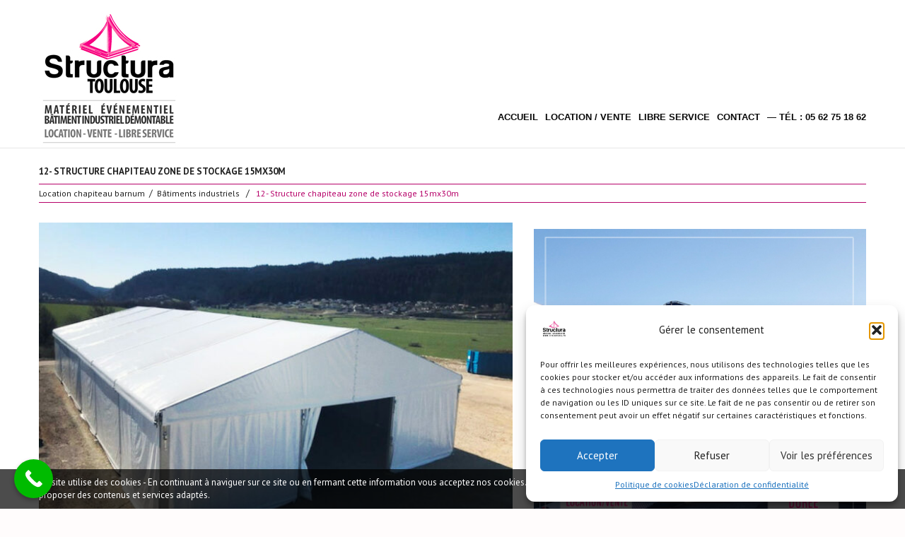

--- FILE ---
content_type: text/html; charset=UTF-8
request_url: https://www.structura.fr/portfolio-view/12-structure-chapiteau-zone-de-stockage-15mx30m/
body_size: 31505
content:
<!DOCTYPE html>
<!--[if lt IE 7 ]><html class="ie ie6" lang="fr-FR"> <![endif]-->
<!--[if IE 7 ]><html class="ie ie7" lang="fr-FR"> <![endif]-->
<!--[if IE 8 ]><html class="ie ie8" lang="fr-FR"> <![endif]-->
<!--[if IE 9 ]><html class="ie ie9" lang="fr-FR"> <![endif]-->
<!--[if (gt IE 9)|!(IE)]><!--><html lang="fr-FR"> <!--<![endif]-->
<head>

<!-- Google Tag Manager -->
<script>(function(w,d,s,l,i){w[l]=w[l]||[];w[l].push({'gtm.start':
new Date().getTime(),event:'gtm.js'});var f=d.getElementsByTagName(s)[0],
j=d.createElement(s),dl=l!='dataLayer'?'&l='+l:'';j.async=true;j.src=
'https://www.googletagmanager.com/gtm.js?id='+i+dl;f.parentNode.insertBefore(j,f);
})(window,document,'script','dataLayer','GTM-NBKG3PP9');</script>
<!-- End Google Tag Manager -->

	
	<meta name="description" content="Chapiteau de stockage location et vente sur Toulouse et la France | " />
	<meta charset="UTF-8" />
	<meta name="viewport" content="width=device-width, initial-scale=1.0">
	<link rel="profile" href="//gmpg.org/xfn/11" />
		<link rel="icon" href="https://www.structura.fr/wp-content/uploads/2025/09/LOGO-Sructura-.jpg" type="image/x-icon" />
		<link rel="pingback" href="https://www.structura.fr/xmlrpc.php" />
	<link rel="alternate" type="application/rss+xml" title="Matériels de réception, chapiteau, tente, mobilier, vaisselle" href="https://www.structura.fr/feed/" />
	<link rel="alternate" type="application/atom+xml" title="Matériels de réception, chapiteau, tente, mobilier, vaisselle" href="https://www.structura.fr/feed/atom/" />
	<link rel="stylesheet" type="text/css" media="all" href="https://www.structura.fr/wp-content/themes/theme48164/bootstrap/css/bootstrap.css" />
	<link rel="stylesheet" type="text/css" media="all" href="https://www.structura.fr/wp-content/themes/theme48164/bootstrap/css/responsive.css" />
	<link rel="stylesheet" type="text/css" media="all" href="https://www.structura.fr/wp-content/themes/CherryFramework/css/camera.css" />
	<link rel="stylesheet" type="text/css" media="all" href="https://www.structura.fr/wp-content/themes/theme48164/style.css" />
	<meta name='robots' content='index, follow, max-image-preview:large, max-snippet:-1, max-video-preview:-1' />
	<style>img:is([sizes="auto" i], [sizes^="auto," i]) { contain-intrinsic-size: 3000px 1500px }</style>
	
	<!-- This site is optimized with the Yoast SEO plugin v26.3 - https://yoast.com/wordpress/plugins/seo/ -->
	<title>Chapiteau de stockage location et vente sur Toulouse et la France</title>
	<meta name="description" content="Structura propose la location et la vente de chapiteaux de stockage et du matériel de réception sur toute la France." />
	<link rel="canonical" href="https://www.structura.fr/portfolio-view/12-structure-chapiteau-zone-de-stockage-15mx30m/" />
	<meta property="og:locale" content="fr_FR" />
	<meta property="og:type" content="article" />
	<meta property="og:title" content="Chapiteau de stockage location et vente sur Toulouse et la France" />
	<meta property="og:description" content="Structura propose la location et la vente de chapiteaux de stockage et du matériel de réception sur toute la France." />
	<meta property="og:url" content="https://www.structura.fr/portfolio-view/12-structure-chapiteau-zone-de-stockage-15mx30m/" />
	<meta property="og:site_name" content="Matériels de réception, chapiteau, tente, mobilier, vaisselle" />
	<meta property="article:publisher" content="https://www.facebook.com/location.tente.chapiteau.structura/" />
	<meta property="article:modified_time" content="2024-09-24T17:22:47+00:00" />
	<meta property="og:image" content="https://www.structura.fr/wp-content/uploads/2022/02/structure-chapiteau-stockage-materiel-Structura-location-vente-23022022-5.jpg" />
	<meta property="og:image:width" content="1200" />
	<meta property="og:image:height" content="900" />
	<meta property="og:image:type" content="image/jpeg" />
	<meta name="twitter:card" content="summary_large_image" />
	<meta name="twitter:site" content="@STRUCTURA1" />
	<meta name="twitter:label1" content="Durée de lecture estimée" />
	<meta name="twitter:data1" content="1 minute" />
	<script type="application/ld+json" class="yoast-schema-graph">{"@context":"https://schema.org","@graph":[{"@type":"WebPage","@id":"https://www.structura.fr/portfolio-view/12-structure-chapiteau-zone-de-stockage-15mx30m/","url":"https://www.structura.fr/portfolio-view/12-structure-chapiteau-zone-de-stockage-15mx30m/","name":"Chapiteau de stockage location et vente sur Toulouse et la France","isPartOf":{"@id":"https://www.structura.fr/#website"},"primaryImageOfPage":{"@id":"https://www.structura.fr/portfolio-view/12-structure-chapiteau-zone-de-stockage-15mx30m/#primaryimage"},"image":{"@id":"https://www.structura.fr/portfolio-view/12-structure-chapiteau-zone-de-stockage-15mx30m/#primaryimage"},"thumbnailUrl":"https://www.structura.fr/wp-content/uploads/2022/02/structure-chapiteau-stockage-materiel-Structura-location-vente-23022022-5.jpg","datePublished":"2022-02-23T19:23:33+00:00","dateModified":"2024-09-24T17:22:47+00:00","description":"Structura propose la location et la vente de chapiteaux de stockage et du matériel de réception sur toute la France.","breadcrumb":{"@id":"https://www.structura.fr/portfolio-view/12-structure-chapiteau-zone-de-stockage-15mx30m/#breadcrumb"},"inLanguage":"fr-FR","potentialAction":[{"@type":"ReadAction","target":["https://www.structura.fr/portfolio-view/12-structure-chapiteau-zone-de-stockage-15mx30m/"]}]},{"@type":"ImageObject","inLanguage":"fr-FR","@id":"https://www.structura.fr/portfolio-view/12-structure-chapiteau-zone-de-stockage-15mx30m/#primaryimage","url":"https://www.structura.fr/wp-content/uploads/2022/02/structure-chapiteau-stockage-materiel-Structura-location-vente-23022022-5.jpg","contentUrl":"https://www.structura.fr/wp-content/uploads/2022/02/structure-chapiteau-stockage-materiel-Structura-location-vente-23022022-5.jpg","width":1200,"height":900,"caption":"Structure chapiteau zone de stockage 15mx30m"},{"@type":"BreadcrumbList","@id":"https://www.structura.fr/portfolio-view/12-structure-chapiteau-zone-de-stockage-15mx30m/#breadcrumb","itemListElement":[{"@type":"ListItem","position":1,"name":"Accueil","item":"https://www.structura.fr/"},{"@type":"ListItem","position":2,"name":"12- Structure chapiteau zone de stockage 15mx30m"}]},{"@type":"WebSite","@id":"https://www.structura.fr/#website","url":"https://www.structura.fr/","name":"Structura location vente chapiteau barnum tente de réception","description":"","publisher":{"@id":"https://www.structura.fr/#organization"},"alternateName":"Structura","potentialAction":[{"@type":"SearchAction","target":{"@type":"EntryPoint","urlTemplate":"https://www.structura.fr/?s={search_term_string}"},"query-input":{"@type":"PropertyValueSpecification","valueRequired":true,"valueName":"search_term_string"}}],"inLanguage":"fr-FR"},{"@type":"Organization","@id":"https://www.structura.fr/#organization","name":"Structura location vente chapiteau barnum tente de réception","alternateName":"Structura","url":"https://www.structura.fr/","logo":{"@type":"ImageObject","inLanguage":"fr-FR","@id":"https://www.structura.fr/#/schema/logo/image/","url":"https://www.structura.fr/wp-content/uploads/2025/10/Structura-Toulouse-location-et-vente-chapiteau-barnum-tente-de-reception-vaisselle-mobilier-900x689.png","contentUrl":"https://www.structura.fr/wp-content/uploads/2025/10/Structura-Toulouse-location-et-vente-chapiteau-barnum-tente-de-reception-vaisselle-mobilier-900x689.png","width":900,"height":689,"caption":"Structura location vente chapiteau barnum tente de réception"},"image":{"@id":"https://www.structura.fr/#/schema/logo/image/"},"sameAs":["https://www.facebook.com/location.tente.chapiteau.structura/","https://x.com/STRUCTURA1","https://www.linkedin.com/in/romain-lorreard-5871a951","https://www.youtube.com/watch?v=lLhLyNTteOU"]}]}</script>
	<!-- / Yoast SEO plugin. -->


<link rel='dns-prefetch' href='//maps.googleapis.com' />
<link rel='dns-prefetch' href='//www.googletagmanager.com' />
<link rel='dns-prefetch' href='//netdna.bootstrapcdn.com' />
<link rel='dns-prefetch' href='//fonts.googleapis.com' />
<link rel="alternate" type="application/rss+xml" title="Matériels de réception, chapiteau, tente, mobilier, vaisselle &raquo; Flux" href="https://www.structura.fr/feed/" />
<script type="text/javascript">
/* <![CDATA[ */
window._wpemojiSettings = {"baseUrl":"https:\/\/s.w.org\/images\/core\/emoji\/16.0.1\/72x72\/","ext":".png","svgUrl":"https:\/\/s.w.org\/images\/core\/emoji\/16.0.1\/svg\/","svgExt":".svg","source":{"concatemoji":"https:\/\/www.structura.fr\/wp-includes\/js\/wp-emoji-release.min.js?ver=6.8.3"}};
/*! This file is auto-generated */
!function(s,n){var o,i,e;function c(e){try{var t={supportTests:e,timestamp:(new Date).valueOf()};sessionStorage.setItem(o,JSON.stringify(t))}catch(e){}}function p(e,t,n){e.clearRect(0,0,e.canvas.width,e.canvas.height),e.fillText(t,0,0);var t=new Uint32Array(e.getImageData(0,0,e.canvas.width,e.canvas.height).data),a=(e.clearRect(0,0,e.canvas.width,e.canvas.height),e.fillText(n,0,0),new Uint32Array(e.getImageData(0,0,e.canvas.width,e.canvas.height).data));return t.every(function(e,t){return e===a[t]})}function u(e,t){e.clearRect(0,0,e.canvas.width,e.canvas.height),e.fillText(t,0,0);for(var n=e.getImageData(16,16,1,1),a=0;a<n.data.length;a++)if(0!==n.data[a])return!1;return!0}function f(e,t,n,a){switch(t){case"flag":return n(e,"\ud83c\udff3\ufe0f\u200d\u26a7\ufe0f","\ud83c\udff3\ufe0f\u200b\u26a7\ufe0f")?!1:!n(e,"\ud83c\udde8\ud83c\uddf6","\ud83c\udde8\u200b\ud83c\uddf6")&&!n(e,"\ud83c\udff4\udb40\udc67\udb40\udc62\udb40\udc65\udb40\udc6e\udb40\udc67\udb40\udc7f","\ud83c\udff4\u200b\udb40\udc67\u200b\udb40\udc62\u200b\udb40\udc65\u200b\udb40\udc6e\u200b\udb40\udc67\u200b\udb40\udc7f");case"emoji":return!a(e,"\ud83e\udedf")}return!1}function g(e,t,n,a){var r="undefined"!=typeof WorkerGlobalScope&&self instanceof WorkerGlobalScope?new OffscreenCanvas(300,150):s.createElement("canvas"),o=r.getContext("2d",{willReadFrequently:!0}),i=(o.textBaseline="top",o.font="600 32px Arial",{});return e.forEach(function(e){i[e]=t(o,e,n,a)}),i}function t(e){var t=s.createElement("script");t.src=e,t.defer=!0,s.head.appendChild(t)}"undefined"!=typeof Promise&&(o="wpEmojiSettingsSupports",i=["flag","emoji"],n.supports={everything:!0,everythingExceptFlag:!0},e=new Promise(function(e){s.addEventListener("DOMContentLoaded",e,{once:!0})}),new Promise(function(t){var n=function(){try{var e=JSON.parse(sessionStorage.getItem(o));if("object"==typeof e&&"number"==typeof e.timestamp&&(new Date).valueOf()<e.timestamp+604800&&"object"==typeof e.supportTests)return e.supportTests}catch(e){}return null}();if(!n){if("undefined"!=typeof Worker&&"undefined"!=typeof OffscreenCanvas&&"undefined"!=typeof URL&&URL.createObjectURL&&"undefined"!=typeof Blob)try{var e="postMessage("+g.toString()+"("+[JSON.stringify(i),f.toString(),p.toString(),u.toString()].join(",")+"));",a=new Blob([e],{type:"text/javascript"}),r=new Worker(URL.createObjectURL(a),{name:"wpTestEmojiSupports"});return void(r.onmessage=function(e){c(n=e.data),r.terminate(),t(n)})}catch(e){}c(n=g(i,f,p,u))}t(n)}).then(function(e){for(var t in e)n.supports[t]=e[t],n.supports.everything=n.supports.everything&&n.supports[t],"flag"!==t&&(n.supports.everythingExceptFlag=n.supports.everythingExceptFlag&&n.supports[t]);n.supports.everythingExceptFlag=n.supports.everythingExceptFlag&&!n.supports.flag,n.DOMReady=!1,n.readyCallback=function(){n.DOMReady=!0}}).then(function(){return e}).then(function(){var e;n.supports.everything||(n.readyCallback(),(e=n.source||{}).concatemoji?t(e.concatemoji):e.wpemoji&&e.twemoji&&(t(e.twemoji),t(e.wpemoji)))}))}((window,document),window._wpemojiSettings);
/* ]]> */
</script>
<link rel='stylesheet' id='acy_front_messages_css-css' href='https://www.structura.fr/wp-content/plugins/acymailing/media/css/front/messages.min.css?v=1761816951&#038;ver=6.8.3' type='text/css' media='all' />
<link rel='stylesheet' id='flexslider-css' href='https://www.structura.fr/wp-content/plugins/cherry-plugin/lib/js/FlexSlider/flexslider.css?ver=2.2.0' type='text/css' media='all' />
<link rel='stylesheet' id='owl-carousel-css' href='https://www.structura.fr/wp-content/plugins/cherry-plugin/lib/js/owl-carousel/owl.carousel.css?ver=1.24' type='text/css' media='all' />
<link rel='stylesheet' id='owl-theme-css' href='https://www.structura.fr/wp-content/plugins/cherry-plugin/lib/js/owl-carousel/owl.theme.css?ver=1.24' type='text/css' media='all' />
<link rel='stylesheet' id='font-awesome-css' href='//netdna.bootstrapcdn.com/font-awesome/3.2.1/css/font-awesome.css?ver=3.2.1' type='text/css' media='all' />
<link rel='stylesheet' id='cherry-plugin-css' href='https://www.structura.fr/wp-content/plugins/cherry-plugin/includes/css/cherry-plugin.css?ver=1.2.8.2' type='text/css' media='all' />
<style id='wp-emoji-styles-inline-css' type='text/css'>

	img.wp-smiley, img.emoji {
		display: inline !important;
		border: none !important;
		box-shadow: none !important;
		height: 1em !important;
		width: 1em !important;
		margin: 0 0.07em !important;
		vertical-align: -0.1em !important;
		background: none !important;
		padding: 0 !important;
	}
</style>
<link rel='stylesheet' id='wp-block-library-css' href='https://www.structura.fr/wp-includes/css/dist/block-library/style.min.css?ver=6.8.3' type='text/css' media='all' />
<style id='classic-theme-styles-inline-css' type='text/css'>
/*! This file is auto-generated */
.wp-block-button__link{color:#fff;background-color:#32373c;border-radius:9999px;box-shadow:none;text-decoration:none;padding:calc(.667em + 2px) calc(1.333em + 2px);font-size:1.125em}.wp-block-file__button{background:#32373c;color:#fff;text-decoration:none}
</style>
<style id='global-styles-inline-css' type='text/css'>
:root{--wp--preset--aspect-ratio--square: 1;--wp--preset--aspect-ratio--4-3: 4/3;--wp--preset--aspect-ratio--3-4: 3/4;--wp--preset--aspect-ratio--3-2: 3/2;--wp--preset--aspect-ratio--2-3: 2/3;--wp--preset--aspect-ratio--16-9: 16/9;--wp--preset--aspect-ratio--9-16: 9/16;--wp--preset--color--black: #000000;--wp--preset--color--cyan-bluish-gray: #abb8c3;--wp--preset--color--white: #ffffff;--wp--preset--color--pale-pink: #f78da7;--wp--preset--color--vivid-red: #cf2e2e;--wp--preset--color--luminous-vivid-orange: #ff6900;--wp--preset--color--luminous-vivid-amber: #fcb900;--wp--preset--color--light-green-cyan: #7bdcb5;--wp--preset--color--vivid-green-cyan: #00d084;--wp--preset--color--pale-cyan-blue: #8ed1fc;--wp--preset--color--vivid-cyan-blue: #0693e3;--wp--preset--color--vivid-purple: #9b51e0;--wp--preset--gradient--vivid-cyan-blue-to-vivid-purple: linear-gradient(135deg,rgba(6,147,227,1) 0%,rgb(155,81,224) 100%);--wp--preset--gradient--light-green-cyan-to-vivid-green-cyan: linear-gradient(135deg,rgb(122,220,180) 0%,rgb(0,208,130) 100%);--wp--preset--gradient--luminous-vivid-amber-to-luminous-vivid-orange: linear-gradient(135deg,rgba(252,185,0,1) 0%,rgba(255,105,0,1) 100%);--wp--preset--gradient--luminous-vivid-orange-to-vivid-red: linear-gradient(135deg,rgba(255,105,0,1) 0%,rgb(207,46,46) 100%);--wp--preset--gradient--very-light-gray-to-cyan-bluish-gray: linear-gradient(135deg,rgb(238,238,238) 0%,rgb(169,184,195) 100%);--wp--preset--gradient--cool-to-warm-spectrum: linear-gradient(135deg,rgb(74,234,220) 0%,rgb(151,120,209) 20%,rgb(207,42,186) 40%,rgb(238,44,130) 60%,rgb(251,105,98) 80%,rgb(254,248,76) 100%);--wp--preset--gradient--blush-light-purple: linear-gradient(135deg,rgb(255,206,236) 0%,rgb(152,150,240) 100%);--wp--preset--gradient--blush-bordeaux: linear-gradient(135deg,rgb(254,205,165) 0%,rgb(254,45,45) 50%,rgb(107,0,62) 100%);--wp--preset--gradient--luminous-dusk: linear-gradient(135deg,rgb(255,203,112) 0%,rgb(199,81,192) 50%,rgb(65,88,208) 100%);--wp--preset--gradient--pale-ocean: linear-gradient(135deg,rgb(255,245,203) 0%,rgb(182,227,212) 50%,rgb(51,167,181) 100%);--wp--preset--gradient--electric-grass: linear-gradient(135deg,rgb(202,248,128) 0%,rgb(113,206,126) 100%);--wp--preset--gradient--midnight: linear-gradient(135deg,rgb(2,3,129) 0%,rgb(40,116,252) 100%);--wp--preset--font-size--small: 13px;--wp--preset--font-size--medium: 20px;--wp--preset--font-size--large: 36px;--wp--preset--font-size--x-large: 42px;--wp--preset--spacing--20: 0.44rem;--wp--preset--spacing--30: 0.67rem;--wp--preset--spacing--40: 1rem;--wp--preset--spacing--50: 1.5rem;--wp--preset--spacing--60: 2.25rem;--wp--preset--spacing--70: 3.38rem;--wp--preset--spacing--80: 5.06rem;--wp--preset--shadow--natural: 6px 6px 9px rgba(0, 0, 0, 0.2);--wp--preset--shadow--deep: 12px 12px 50px rgba(0, 0, 0, 0.4);--wp--preset--shadow--sharp: 6px 6px 0px rgba(0, 0, 0, 0.2);--wp--preset--shadow--outlined: 6px 6px 0px -3px rgba(255, 255, 255, 1), 6px 6px rgba(0, 0, 0, 1);--wp--preset--shadow--crisp: 6px 6px 0px rgba(0, 0, 0, 1);}:where(.is-layout-flex){gap: 0.5em;}:where(.is-layout-grid){gap: 0.5em;}body .is-layout-flex{display: flex;}.is-layout-flex{flex-wrap: wrap;align-items: center;}.is-layout-flex > :is(*, div){margin: 0;}body .is-layout-grid{display: grid;}.is-layout-grid > :is(*, div){margin: 0;}:where(.wp-block-columns.is-layout-flex){gap: 2em;}:where(.wp-block-columns.is-layout-grid){gap: 2em;}:where(.wp-block-post-template.is-layout-flex){gap: 1.25em;}:where(.wp-block-post-template.is-layout-grid){gap: 1.25em;}.has-black-color{color: var(--wp--preset--color--black) !important;}.has-cyan-bluish-gray-color{color: var(--wp--preset--color--cyan-bluish-gray) !important;}.has-white-color{color: var(--wp--preset--color--white) !important;}.has-pale-pink-color{color: var(--wp--preset--color--pale-pink) !important;}.has-vivid-red-color{color: var(--wp--preset--color--vivid-red) !important;}.has-luminous-vivid-orange-color{color: var(--wp--preset--color--luminous-vivid-orange) !important;}.has-luminous-vivid-amber-color{color: var(--wp--preset--color--luminous-vivid-amber) !important;}.has-light-green-cyan-color{color: var(--wp--preset--color--light-green-cyan) !important;}.has-vivid-green-cyan-color{color: var(--wp--preset--color--vivid-green-cyan) !important;}.has-pale-cyan-blue-color{color: var(--wp--preset--color--pale-cyan-blue) !important;}.has-vivid-cyan-blue-color{color: var(--wp--preset--color--vivid-cyan-blue) !important;}.has-vivid-purple-color{color: var(--wp--preset--color--vivid-purple) !important;}.has-black-background-color{background-color: var(--wp--preset--color--black) !important;}.has-cyan-bluish-gray-background-color{background-color: var(--wp--preset--color--cyan-bluish-gray) !important;}.has-white-background-color{background-color: var(--wp--preset--color--white) !important;}.has-pale-pink-background-color{background-color: var(--wp--preset--color--pale-pink) !important;}.has-vivid-red-background-color{background-color: var(--wp--preset--color--vivid-red) !important;}.has-luminous-vivid-orange-background-color{background-color: var(--wp--preset--color--luminous-vivid-orange) !important;}.has-luminous-vivid-amber-background-color{background-color: var(--wp--preset--color--luminous-vivid-amber) !important;}.has-light-green-cyan-background-color{background-color: var(--wp--preset--color--light-green-cyan) !important;}.has-vivid-green-cyan-background-color{background-color: var(--wp--preset--color--vivid-green-cyan) !important;}.has-pale-cyan-blue-background-color{background-color: var(--wp--preset--color--pale-cyan-blue) !important;}.has-vivid-cyan-blue-background-color{background-color: var(--wp--preset--color--vivid-cyan-blue) !important;}.has-vivid-purple-background-color{background-color: var(--wp--preset--color--vivid-purple) !important;}.has-black-border-color{border-color: var(--wp--preset--color--black) !important;}.has-cyan-bluish-gray-border-color{border-color: var(--wp--preset--color--cyan-bluish-gray) !important;}.has-white-border-color{border-color: var(--wp--preset--color--white) !important;}.has-pale-pink-border-color{border-color: var(--wp--preset--color--pale-pink) !important;}.has-vivid-red-border-color{border-color: var(--wp--preset--color--vivid-red) !important;}.has-luminous-vivid-orange-border-color{border-color: var(--wp--preset--color--luminous-vivid-orange) !important;}.has-luminous-vivid-amber-border-color{border-color: var(--wp--preset--color--luminous-vivid-amber) !important;}.has-light-green-cyan-border-color{border-color: var(--wp--preset--color--light-green-cyan) !important;}.has-vivid-green-cyan-border-color{border-color: var(--wp--preset--color--vivid-green-cyan) !important;}.has-pale-cyan-blue-border-color{border-color: var(--wp--preset--color--pale-cyan-blue) !important;}.has-vivid-cyan-blue-border-color{border-color: var(--wp--preset--color--vivid-cyan-blue) !important;}.has-vivid-purple-border-color{border-color: var(--wp--preset--color--vivid-purple) !important;}.has-vivid-cyan-blue-to-vivid-purple-gradient-background{background: var(--wp--preset--gradient--vivid-cyan-blue-to-vivid-purple) !important;}.has-light-green-cyan-to-vivid-green-cyan-gradient-background{background: var(--wp--preset--gradient--light-green-cyan-to-vivid-green-cyan) !important;}.has-luminous-vivid-amber-to-luminous-vivid-orange-gradient-background{background: var(--wp--preset--gradient--luminous-vivid-amber-to-luminous-vivid-orange) !important;}.has-luminous-vivid-orange-to-vivid-red-gradient-background{background: var(--wp--preset--gradient--luminous-vivid-orange-to-vivid-red) !important;}.has-very-light-gray-to-cyan-bluish-gray-gradient-background{background: var(--wp--preset--gradient--very-light-gray-to-cyan-bluish-gray) !important;}.has-cool-to-warm-spectrum-gradient-background{background: var(--wp--preset--gradient--cool-to-warm-spectrum) !important;}.has-blush-light-purple-gradient-background{background: var(--wp--preset--gradient--blush-light-purple) !important;}.has-blush-bordeaux-gradient-background{background: var(--wp--preset--gradient--blush-bordeaux) !important;}.has-luminous-dusk-gradient-background{background: var(--wp--preset--gradient--luminous-dusk) !important;}.has-pale-ocean-gradient-background{background: var(--wp--preset--gradient--pale-ocean) !important;}.has-electric-grass-gradient-background{background: var(--wp--preset--gradient--electric-grass) !important;}.has-midnight-gradient-background{background: var(--wp--preset--gradient--midnight) !important;}.has-small-font-size{font-size: var(--wp--preset--font-size--small) !important;}.has-medium-font-size{font-size: var(--wp--preset--font-size--medium) !important;}.has-large-font-size{font-size: var(--wp--preset--font-size--large) !important;}.has-x-large-font-size{font-size: var(--wp--preset--font-size--x-large) !important;}
:where(.wp-block-post-template.is-layout-flex){gap: 1.25em;}:where(.wp-block-post-template.is-layout-grid){gap: 1.25em;}
:where(.wp-block-columns.is-layout-flex){gap: 2em;}:where(.wp-block-columns.is-layout-grid){gap: 2em;}
:root :where(.wp-block-pullquote){font-size: 1.5em;line-height: 1.6;}
</style>
<link rel='stylesheet' id='contact-form-7-css' href='https://www.structura.fr/wp-content/plugins/contact-form-7/includes/css/styles.css?ver=6.1.3' type='text/css' media='all' />
<link rel='stylesheet' id='juiz_sps_styles-css' href='https://www.structura.fr/wp-content/plugins/juiz-social-post-sharer/skins/2/style.min.css?ver=2.3.4' type='text/css' media='all' />
<link rel='stylesheet' id='juiz_sps_modal_styles-css' href='https://www.structura.fr/wp-content/plugins/juiz-social-post-sharer/assets/css/juiz-social-post-sharer-modal.min.css?ver=2.3.4' type='text/css' media="print" onload="this.onload=null;this.media='all'" /><noscript><link rel="stylesheet" media="all" href="https://www.structura.fr/wp-content/plugins/juiz-social-post-sharer/assets/css/juiz-social-post-sharer-modal.min.css?ver=2.3.4"></noscript>
<link rel='stylesheet' id='menu-image-css' href='https://www.structura.fr/wp-content/plugins/menu-image/includes/css/menu-image.css?ver=3.13' type='text/css' media='all' />
<link rel='stylesheet' id='dashicons-css' href='https://www.structura.fr/wp-includes/css/dashicons.min.css?ver=6.8.3' type='text/css' media='all' />
<link rel='stylesheet' id='cmplz-general-css' href='https://www.structura.fr/wp-content/plugins/complianz-gdpr/assets/css/cookieblocker.min.css?ver=1762598870' type='text/css' media='all' />
<link rel='stylesheet' id='theme48164-css' href='https://www.structura.fr/wp-content/themes/theme48164/main-style.css' type='text/css' media='all' />
<link rel='stylesheet' id='magnific-popup-css' href='https://www.structura.fr/wp-content/themes/CherryFramework/css/magnific-popup.css?ver=0.9.3' type='text/css' media='all' />
<link rel='stylesheet' id='mm-compiled-options-mobmenu-css' href='https://www.structura.fr/wp-content/uploads/dynamic-mobmenu.css?ver=2.8.8-512' type='text/css' media='all' />
<link rel='stylesheet' id='mm-google-webfont-dosis-css' href='//fonts.googleapis.com/css?family=Dosis%3Ainherit%2C100%2C400&#038;subset=latin%2Clatin-ext&#038;ver=6.8.3' type='text/css' media='all' />
<link rel='stylesheet' id='options_typography_PT+Sans-css' href='//fonts.googleapis.com/css?family=PT+Sans&#038;subset=latin' type='text/css' media='all' />
<link rel='stylesheet' id='cyclone-template-style-dark-0-css' href='https://www.structura.fr/wp-content/plugins/cyclone-slider-2/templates/dark/style.css?ver=3.2.0' type='text/css' media='all' />
<link rel='stylesheet' id='cyclone-template-style-default-0-css' href='https://www.structura.fr/wp-content/plugins/cyclone-slider-2/templates/default/style.css?ver=3.2.0' type='text/css' media='all' />
<link rel='stylesheet' id='cyclone-template-style-standard-0-css' href='https://www.structura.fr/wp-content/plugins/cyclone-slider-2/templates/standard/style.css?ver=3.2.0' type='text/css' media='all' />
<link rel='stylesheet' id='cyclone-template-style-thumbnails-0-css' href='https://www.structura.fr/wp-content/plugins/cyclone-slider-2/templates/thumbnails/style.css?ver=3.2.0' type='text/css' media='all' />
<link rel='stylesheet' id='cssmobmenu-icons-css' href='https://www.structura.fr/wp-content/plugins/mobile-menu/includes/css/mobmenu-icons.css?ver=6.8.3' type='text/css' media='all' />
<link rel='stylesheet' id='cssmobmenu-css' href='https://www.structura.fr/wp-content/plugins/mobile-menu/includes/css/mobmenu.css?ver=2.8.8' type='text/css' media='all' />
<link rel='stylesheet' id='shiftnav-css' href='https://www.structura.fr/wp-content/plugins/shiftnav-responsive-mobile-menu/assets/css/shiftnav.min.css?ver=1.8.2' type='text/css' media='all' />
<link rel='stylesheet' id='shiftnav-font-awesome-css' href='https://www.structura.fr/wp-content/plugins/shiftnav-responsive-mobile-menu/assets/css/fontawesome/css/font-awesome.min.css?ver=1.8.2' type='text/css' media='all' />
<link rel='stylesheet' id='shiftnav-standard-dark-css' href='https://www.structura.fr/wp-content/plugins/shiftnav-responsive-mobile-menu/assets/css/skins/standard-dark.css?ver=1.8.2' type='text/css' media='all' />
<link rel='stylesheet' id='call-now-button-modern-style-css' href='https://www.structura.fr/wp-content/plugins/call-now-button/resources/style/modern.css?ver=1.5.5' type='text/css' media='all' />
<script type="text/javascript" id="acy_front_messages_js-js-before">
/* <![CDATA[ */
var ACYM_AJAX_START = "https://www.structura.fr/wp-admin/admin-ajax.php";
            var ACYM_AJAX_PARAMS = "?action=acymailing_router&noheader=1&nocache=1763632933";
            var ACYM_AJAX = ACYM_AJAX_START + ACYM_AJAX_PARAMS;
/* ]]> */
</script>
<script type="text/javascript" src="https://www.structura.fr/wp-content/plugins/acymailing/media/js/front/messages.min.js?v=1761816951&amp;ver=6.8.3" id="acy_front_messages_js-js"></script>
<script type="text/javascript" src="https://www.structura.fr/wp-content/themes/CherryFramework/js/jquery-1.7.2.min.js?ver=1.7.2" id="jquery-js"></script>
<script type="text/javascript" src="https://www.structura.fr/wp-content/plugins/cherry-plugin/lib/js/jquery.easing.1.3.js?ver=1.3" id="easing-js"></script>
<script type="text/javascript" src="https://www.structura.fr/wp-content/plugins/cherry-plugin/lib/js/elasti-carousel/jquery.elastislide.js?ver=1.2.8.2" id="elastislide-js"></script>
<script type="text/javascript" src="//maps.googleapis.com/maps/api/js?v=3&amp;signed_in=false&amp;key&amp;ver=6.8.3" id="googlemapapis-js"></script>
<script type="text/javascript" src="https://www.structura.fr/wp-content/themes/CherryFramework/js/jquery-migrate-1.2.1.min.js?ver=1.2.1" id="migrate-js"></script>
<script type="text/javascript" src="https://www.structura.fr/wp-includes/js/swfobject.js?ver=2.2-20120417" id="swfobject-js"></script>
<script type="text/javascript" src="https://www.structura.fr/wp-content/themes/CherryFramework/js/modernizr.js?ver=2.0.6" id="modernizr-js"></script>
<script type="text/javascript" src="https://www.structura.fr/wp-content/themes/CherryFramework/js/jflickrfeed.js?ver=1.0" id="jflickrfeed-js"></script>
<script type="text/javascript" src="https://www.structura.fr/wp-content/themes/CherryFramework/js/custom.js?ver=1.0" id="custom-js"></script>
<script type="text/javascript" src="https://www.structura.fr/wp-content/themes/CherryFramework/bootstrap/js/bootstrap.min.js?ver=2.3.0" id="bootstrap-js"></script>

<!-- Extrait de code de la balise Google (gtag.js) ajouté par Site Kit -->
<!-- Extrait Google Analytics ajouté par Site Kit -->
<script type="text/javascript" src="https://www.googletagmanager.com/gtag/js?id=GT-K46MXNFX" id="google_gtagjs-js" async></script>
<script type="text/javascript" id="google_gtagjs-js-after">
/* <![CDATA[ */
window.dataLayer = window.dataLayer || [];function gtag(){dataLayer.push(arguments);}
gtag("set","linker",{"domains":["www.structura.fr"]});
gtag("js", new Date());
gtag("set", "developer_id.dZTNiMT", true);
gtag("config", "GT-K46MXNFX");
 window._googlesitekit = window._googlesitekit || {}; window._googlesitekit.throttledEvents = []; window._googlesitekit.gtagEvent = (name, data) => { var key = JSON.stringify( { name, data } ); if ( !! window._googlesitekit.throttledEvents[ key ] ) { return; } window._googlesitekit.throttledEvents[ key ] = true; setTimeout( () => { delete window._googlesitekit.throttledEvents[ key ]; }, 5 ); gtag( "event", name, { ...data, event_source: "site-kit" } ); }; 
/* ]]> */
</script>
<script type="text/javascript" src="https://www.structura.fr/wp-content/plugins/mobile-menu/includes/js/mobmenu.js?ver=2.8.8" id="mobmenujs-js"></script>
<link rel="https://api.w.org/" href="https://www.structura.fr/wp-json/" /><link rel="EditURI" type="application/rsd+xml" title="RSD" href="https://www.structura.fr/xmlrpc.php?rsd" />
<meta name="generator" content="WordPress 6.8.3" />
<link rel='shortlink' href='https://www.structura.fr/?p=230381' />
<link rel="alternate" title="oEmbed (JSON)" type="application/json+oembed" href="https://www.structura.fr/wp-json/oembed/1.0/embed?url=https%3A%2F%2Fwww.structura.fr%2Fportfolio-view%2F12-structure-chapiteau-zone-de-stockage-15mx30m%2F" />
<link rel="alternate" title="oEmbed (XML)" type="text/xml+oembed" href="https://www.structura.fr/wp-json/oembed/1.0/embed?url=https%3A%2F%2Fwww.structura.fr%2Fportfolio-view%2F12-structure-chapiteau-zone-de-stockage-15mx30m%2F&#038;format=xml" />
<meta name="generator" content="Site Kit by Google 1.165.0" /><!-- HFCM by 99 Robots - Snippet # 1: tag manager head -->
<!-- Google Tag Manager -->
<script>(function(w,d,s,l,i){w[l]=w[l]||[];w[l].push({'gtm.start':
new Date().getTime(),event:'gtm.js'});var f=d.getElementsByTagName(s)[0],
j=d.createElement(s),dl=l!='dataLayer'?'&l='+l:'';j.async=true;j.src=
'https://www.googletagmanager.com/gtm.js?id='+i+dl;f.parentNode.insertBefore(j,f);
})(window,document,'script','dataLayer','GTM-NBKG3PP9');</script>
<!-- End Google Tag Manager -->
<!-- /end HFCM by 99 Robots -->

		<!-- ShiftNav CSS
	================================================================ -->
		<style type="text/css" id="shiftnav-dynamic-css">
			
/** ShiftNav Custom Menu Styles (Customizer) **/
/* togglebar */
#shiftnav-toggle-main { background:#ffffff; color:#111111; }
/* shiftnav-main */
.shiftnav-shiftnav-main, .shiftnav-open--shiftnav-main { --shiftnav-panel-width:320px; }

/* Status: Loaded from Transient */
		</style>
		<!-- end ShiftNav CSS -->

				<style>.cmplz-hidden {
					display: none !important;
				}</style><!-- Analytics by WP Statistics - https://wp-statistics.com -->
<script>
 var system_folder = 'https://www.structura.fr/wp-content/themes/CherryFramework/admin/data_management/',
	 CHILD_URL ='https://www.structura.fr/wp-content/themes/theme48164',
	 PARENT_URL = 'https://www.structura.fr/wp-content/themes/CherryFramework', 
	 CURRENT_THEME = 'theme48164'</script>
<style type='text/css'>
body { background-color:#fffcfc }
.header { background-color:#ffffff }

</style><meta name="google-site-verification" content="z-fY5mrbopP3KIF5GfK8n1QdeciB1ht3Iek8Hrgjosg">
<style type='text/css'>
h1 { font: italic 25px/30px PT Sans, sans-serif;  color:#212121; }
h2 { font: bold 22px/26px PT Sans, sans-serif;  color:#212121; }
h3 { font: bold 20px/24px PT Sans, sans-serif;  color:#212121; }
h4 { font: bold 15px/18px PT Sans, sans-serif;  color:#212121; }
h5 { font: bold 15px/18px PT Sans, sans-serif;  color:#212121; }
h6 { font: bold 13px/16px PT Sans, sans-serif;  color:#212121; }
body { font-weight: normal;}
.logo_h__txt, .logo_link { font: bold 40px/48px PT Sans, sans-serif;  color:#ffffff; }
.sf-menu > li > a { font: normal 12px/12px Arial, Helvetica, sans-serif;  color:#0a0a0a; }
.nav.footer-nav a { font: normal 10px/12px Arial, Helvetica, sans-serif;  color:#0a0a0a; }
</style>
<link rel="icon" href="https://www.structura.fr/wp-content/uploads/2018/04/cropped-LOGO-WEB-32x32.jpg" sizes="32x32" />
<link rel="icon" href="https://www.structura.fr/wp-content/uploads/2018/04/cropped-LOGO-WEB-192x192.jpg" sizes="192x192" />
<link rel="apple-touch-icon" href="https://www.structura.fr/wp-content/uploads/2018/04/cropped-LOGO-WEB-180x180.jpg" />
<meta name="msapplication-TileImage" content="https://www.structura.fr/wp-content/uploads/2018/04/cropped-LOGO-WEB-270x270.jpg" />
<style id='mm-mobmenu'>@media (-webkit-min-device-pixel-ratio: 2), (min-resolution: 192dpi) {

	.mob-menu-logo-holder .mob-retina-logo {
		display: inline-block;
	}
	.mob-standard-logo {
		display: none!important;
	}
}

@media screen and ( min-width: 782px ){
		body.admin-bar .mobmenu, body.admin-bar .mobmenu-panel, .show-nav-left.admin-bar .mobmenu-overlay, .show-nav-right.admin-bar .mobmenu-overlay {
			top: 32px!important;
		}
				body.admin-bar .mobmenu-search-holder {
				top: 82px!important;
		}
}

@media screen and ( max-width: 782px ){
	body.admin-bar .mobmenu, body.admin-bar .mobmenu-panel, .show-nav-left.admin-bar .mobmenu-overlay, .show-nav-right.admin-bar .mobmenu-overlay {
		top: 46px!important;
	}

	body.admin-bar .mob-menu-header-banner {
		top: 0px!important;
	}
		body.admin-bar .mobmenu-search-holder {
		top: 96px!important;
	}
	body.admin-bar  .mob-menu-slideout .mobmenu-search-holder {
		top: 50px!important;
	}

}

@media screen and ( max-width: 479px ) {
	.mob-menu-overlay .mobmenu-content {
		padding-top: 5%;
	}
}

@media screen and ( max-width: 782px ) {
	.mob-menu-overlay .mobmenu-content {
		padding-top: 10%;
	}
}


@media only screen and (min-width:1025px){
	.mob_menu, .mobmenu-panel, .mobmenu, .mobmenu-cart-panel, .mobmenu-footer-menu-holder, .mobmenu-right-panel, .mobmenu-left-panel  {
		display: none!important;
	}
}

@media only screen and (max-width:1024px) {

			
	.mobmenur-container i {
		color: #ffffff;
	}
	.mobmenul-container i {
		color: #ffffff;
	}
	.mobmenul-container img {
		max-height:  40px;
		float: left;
	}
	.mobmenur-container img {
		max-height:  38px;
		float: right;
	}
	.mob-expand-submenu i {
		font-size: 25px;
	}
	#mobmenuleft li a , #mobmenuleft li a:visited, .mobmenu-content h2, .mobmenu-content h3, .show-nav-left .mob-menu-copyright, .show-nav-left .mob-expand-submenu i {
		color: #ffffff;

	}
	.mob-cancel-button {
		font-size: 30px!important;
	}

	/* 3rd Level Left Menu Items Background color on Hover*/
	.mobmenu-content #mobmenuleft .sub-menu  .sub-menu li a:hover {
		color: #ccc;
	}
	/* 3rd Level Left Menu Items Background color on Hover*/
	.mobmenu-content #mobmenuleft .sub-menu .sub-menu li:hover {
		background-color: #666;
	}
	.mobmenu-content #mobmenuleft li:hover, .mobmenu-content #mobmenuright li:hover  {
		background-color: rgba(13,35,0,0.55);
	}
	.mobmenu-content #mobmenuright li:hover  {
		background-color: #5f1fc6 ;
	}
	/* 3rd Level Right Menu Items Background color on Hover*/
	.mobmenu-content #mobmenuright .sub-menu .sub-menu li:hover {
		background-color: #666;
	}
	/* 3rd Level Right Menu Items Background color on Hover*/
	.mobmenu-content #mobmenuright .sub-menu  .sub-menu li a:hover {
		color: #ccc;
	}

		.mobmenu-content #mobmenuleft .sub-menu {
		background-color: rgba(165,26,161,0.53) ;
		margin: 0;
		color: #ffffff ;
		width: 100%;
		position: initial;
		height: 100%;
	}
	.mob-menu-left-bg-holder {
				opacity: 0.3;
		background-attachment: fixed ;
		background-position: center top ;
		-webkit-background-size:  cover;
		-moz-background-size: cover;
		background-size: cover;
	}
	.mob-menu-right-bg-holder { 
				opacity: 1;
		background-attachment: fixed ;
		background-position: center top ;
		-webkit-background-size: cover;
		-moz-background-size: cover;
		background-size:  cover;
	}
		.mobmenu-content #mobmenuleft .sub-menu a {
		color: #ffffff ;
	}
	.mobmenu-content #mobmenuright .sub-menu  a {
		color: #f5f5f5 ;
	}
	.mobmenu-content #mobmenuright .sub-menu .sub-menu {
		background-color: inherit;
	}
	.mobmenu-content #mobmenuright .sub-menu {
		background-color: #1c137a ;
		margin: 0;
		color: #f5f5f5 ;
		position: initial;
		width: 100%;
	}
	#mobmenuleft li:hover a, #mobmenuleft li:hover i {
		color: #ffffff;
	}
	#mobmenuright li a , #mobmenuright li a:visited, .show-nav-right .mob-menu-copyright, .show-nav-right .mob-expand-submenu i {
		color: #ffffff ;
	}
	#mobmenuright li a:hover {
		color: #e8e8e8 ;
	}
	.mobmenul-container {
		top: 10px;
		margin-left: 5px;
		margin-top: 0px;
		height: 50px;
		float: left;
	}
	.mobmenur-container {
		top: 12px;
		margin-right: 9px;
		margin-top: 0px;
	}
		.mob-menu-logo-holder {
		margin-top:   0px;
		text-align:   center;
		margin-left:  0;
		margin-right: 0;
		height:       50px;
			}
	.mob-menu-header-holder {
		width:  100% ;
		background-color: rgba(165,26,161,0.83) ;
		height: 50px ;
		position:fixed;
	}
	body.mob-menu-overlay, body.mob-menu-slideout, body.mob-menu-slideout-over, body.mob-menu-slideout-top {
		padding-top: 50px;
	}
		.mobmenul-container, .mobmenur-container{
		position: absolute; 
	}
	.mobmenu-left-panel {
		background-color:rgba(165,26,161,0.83);;
		width:  270px;  
	}
	.mobmenu-right-panel {
		background-color:#a3938d;		width:  366px; 
	}
	.show-nav-left .mobmenu-overlay, .show-nav-right .mobmenu-overlay, .show-mob-menu-search .mobmenu-overlay  {
		background: rgba(165,26,161,0.83);
	}
	.mob-menu-slideout-top .mobmenu-overlay {
		display:none!important;
	}
	.mob-menu-slideout.show-nav-left .mobmenu-push-wrap, .mob-menu-slideout.show-nav-left .mob-menu-header-holder {
		-webkit-transform: translateX(270px);
		-moz-transform: translateX(270px);
		-ms-transform: translateX(270px);
		-o-transform: translateX(270px);
		transform: translateX(270px);
	}
	.mob-menu-slideout.show-nav-right .mobmenu-push-wrap, .mob-menu-slideout.show-nav-right .mob-menu-header-holder {
		-webkit-transform: translateX(-366px);
		-moz-transform: translateX(-366px);
		-ms-transform: translateX(-366px);
		-o-transform: translateX(-366px);
		transform: translateX(-366px);
	}
	.mob-menu-slideout-top .mobmenu-panel {
		width:  100%;
		height: 100%;
		z-index: 1;
		position: fixed;
		left: 0px;
		top: 0px;
		max-height: 100%;
		-webkit-transform: translateY(-100%);
		-moz-transform: translateY(-100%);
		-ms-transform: translateY(-100%);
		-o-transform: translateY(-100%);
		transform: translateY(-100%);
	}
	.mob-menu-slideout-top.show-nav-left .show-panel, .mob-menu-slideout-top.show-nav-right .show-panel  {
		-webkit-transform: translateY(0px);
		-moz-transform: translateY(0px);
		-ms-transform: translateY(0px);
		-o-transform: translateY(0px);
		transform: translateY(0px);
		z-index: 300000;
	}
	.mob-menu-slideout-over.show-nav-left .mobmenu-left-panel {
		overflow: hidden;
	}
	.show-nav-left .mobmenu-panel.show-panel , .show-nav-right .mobmenu-panel.show-panel {
		z-index: 300000;
	}
	/* Hides everything pushed outside of it */
	.mob-menu-slideout .mobmenu-panel, .mob-menu-slideout-over .mobmenu-panel, .mob-menu-slideout .mobmenu-cart-panel, .mob-menu-slideout-over .mobmenu-cart-panel {
		position: fixed;
		top: 0;
		height: 100%;
		overflow-y: auto;
		overflow-x: auto;
		z-index: 10000;
		opacity: 1;
	}
	/*End of Mobmenu Slide Over */
	.mobmenu .headertext { 
		color: #e8e8e8 ;
		text-decoration: none;
	}
	.headertext span {
		position: initial;
		line-height: 50px;
	}
	.mobmenu-search-holder {
		top: 50px;
	}
	/*Premium options  */
	
	/* Mobile Menu Frontend CSS Style*/
	body.mob-menu-overlay, body.mob-menu-slideout, body.mob-menu-slideout-over, body.mob-menu-slideout-top  {
		overflow-x: hidden;
	}
	
	.mobmenu-left-panel li a, .leftmbottom, .leftmtop{
		padding-left: 10%;
		padding-right: 10%;
	}
	.mobmenu-content li > .sub-menu li {
		padding-left: calc(10*1%);
	}

	.mobmenu-right-panel li, .rightmbottom, .rightmtop{
		padding-left: 16%;
		padding-right: 16%;
	}
	.mobmenul-container i {
		line-height: 30px;
		font-size: 30px;
		float: left;
	}
	.mobmenul-container svg {
			width: 30px;
	        margin-right: .2em;
	        margin-left: .2em;
			padding-top: 2px;
			float:left;
	}
	.show-panel svg.mob-cancel-button {
		width: 30px;
		padding: 4px;
        margin: 6px;
	}
	

	.left-menu-icon-text {
		float: left;
		line-height: 30px;
		color: #0a0a0a;
	}
	.mobmenu-left-panel .mobmenu-display-name {
		color: #ffffff;
	}
	.right-menu-icon-text {
		float: right;
		line-height: 25px;
		color: #777777;
	}
	.mobmenur-container i {
		line-height: 25px;
		font-size: 25px;
		float: right;
	}
	.mobmenur-container svg {
			width: 25px;
	        margin-right: .2em;
	        margin-left: .2em;
			padding-top: 2px;
			float: left;
	}
	.main-navigation, .genesis-nav-menu, #main-header, #et-top-navigation, .site-header, .site-branding, .ast-mobile-menu-buttons, .storefront-handheld-footer-bar, .hide {
		display: none!important;
	}
	
	.mob-standard-logo {
		display: inline-block;
		height:50px!important;	}
	.mob-retina-logo {
		height:50px!important;	}
	.mobmenu-content #mobmenuleft > li > a:hover {
		background-color: rgba(13,35,0,0.55);
	}

	.mobmenu-content #mobmenuright > li > a:hover {
		background-color: #5f1fc6;
	}
	.mobmenu-left-panel .mob-cancel-button {
		color: #fff;
	}
	.mobmenu-right-panel .mob-cancel-button {
		color: #fff;
	}	
	
}


.mob-menu-logo-holder > .headertext span,.mobmenu input.mob-menu-search-field {
	font-family:Dosis;
	font-size:20px;
	font-weight:inherit;
	font-style:normal;
	letter-spacing:normal;
	text-transform:none;
}

.left-menu-icon-text {
	font-family:Dosis;
	font-size:inherit;
	font-weight:lighter;
	font-style:normal;
	line-height:1.5em;
	letter-spacing:normal;
	text-transform:none;
}

#mobmenuleft .mob-expand-submenu,#mobmenuleft > .widgettitle,#mobmenuleft li a,#mobmenuleft li a:visited,#mobmenuleft .mobmenu-content h2,#mobmenuleft .mobmenu-content h3,.mobmenu-left-panel .mobmenu-display-name, .mobmenu-content .mobmenu-tabs-header li {
	font-family:Dosis;
	font-size:18px;
	font-weight:inherit;
	font-style:normal;
	line-height:1.5em;
	letter-spacing:1px;
	text-transform:none;
}

.right-menu-icon-text {
	font-family:Dosis;
	font-size:inherit;
	font-weight:inherit;
	font-style:normal;
	line-height:1.8em;
	letter-spacing:normal;
	text-transform:none;
}

#mobmenuright li a,#mobmenuright li a:visited,#mobmenuright .mobmenu-content h2,#mobmenuright .mobmenu-content h3,.mobmenu-left-panel .mobmenu-display-name {
	font-family:Dosis;
	font-size:22px;
	font-weight:inherit;
	font-style:normal;
	line-height:1.5em;
	letter-spacing:normal;
	text-transform:none;
}

</style>		<!--[if lt IE 9]>
		<div id="ie7-alert" style="width: 100%; text-align:center;">
			<img src="https://tmbhtest.com/images/ie7.jpg" alt="Upgrade IE 8" width="640" height="344" border="0" usemap="#Map" />
			<map name="Map" id="Map"><area shape="rect" coords="496,201,604,329" href="http://www.microsoft.com/windows/internet-explorer/default.aspx" target="_blank" alt="Download Interent Explorer" /><area shape="rect" coords="380,201,488,329" href="http://www.apple.com/safari/download/" target="_blank" alt="Download Apple Safari" /><area shape="rect" coords="268,202,376,330" href="http://www.opera.com/download/" target="_blank" alt="Download Opera" /><area shape="rect" coords="155,202,263,330" href="http://www.mozilla.com/" target="_blank" alt="Download Firefox" /><area shape="rect" coords="35,201,143,329" href="http://www.google.com/chrome" target="_blank" alt="Download Google Chrome" />
			</map>
		</div>
	<![endif]-->
	<!--[if gte IE 9]><!-->
		<script src="https://www.structura.fr/wp-content/themes/CherryFramework/js/jquery.mobile.customized.min.js" type="text/javascript"></script>
		<script type="text/javascript">
			jQuery(function(){
				jQuery('.sf-menu').mobileMenu({defaultText: "Accédez à ..."});
			});
		</script>
	<!--<![endif]-->
	<script type="text/javascript">
		// Init navigation menu
		jQuery(function(){
		// main navigation init
			jQuery('ul.sf-menu').superfish({
				delay: 5000, // the delay in milliseconds that the mouse can remain outside a sub-menu without it closing
				animation: {
					opacity: "show",
					height: "false"
				}, // used to animate the sub-menu open
				speed: "slow", // animation speed
				autoArrows: false, // generation of arrow mark-up (for submenu)
				disableHI: true // to disable hoverIntent detection
			});

		//Zoom fix
		//IPad/IPhone
			var viewportmeta = document.querySelector && document.querySelector('meta[name="viewport"]'),
				ua = navigator.userAgent,
				gestureStart = function () {
					viewportmeta.content = "width=device-width, minimum-scale=0.25, maximum-scale=1.6, initial-scale=1.0";
				},
				scaleFix = function () {
					if (viewportmeta && /iPhone|iPad/.test(ua) && !/Opera Mini/.test(ua)) {
						viewportmeta.content = "width=device-width, minimum-scale=1.0, maximum-scale=1.0";
						document.addEventListener("gesturestart", gestureStart, false);
					}
				};
			scaleFix();
		})
	</script>
	<!-- stick up menu -->
	<script type="text/javascript">
		jQuery(document).ready(function(){
			if(!device.mobile() && !device.tablet()){
				jQuery('.header .nav__primary').tmStickUp({
					correctionSelector: jQuery('#wpadminbar')
				,	listenSelector: jQuery('.listenSelector')
				,	active: true				,	pseudo: true				});
			}
		})
	</script>
</head>

<body data-rsssl=1 class="wp-singular portfolio-template-default single single-portfolio postid-230381 wp-theme-CherryFramework wp-child-theme-theme48164 mob-menu-slideout-over">
<!-- Google Tag Manager (noscript) -->
<noscript><iframe src="https://www.googletagmanager.com/ns.html?id=GTM-NBKG3PP9"
height="0" width="0" style="display:none;visibility:hidden"></iframe></noscript>
<!-- End Google Tag Manager (noscript) -->

	<div id="motopress-main" class="main-holder">
		<!--Begin #motopress-main-->
		<header class="motopress-wrapper header">
			<div class="container">
				<div class="row">
					<div class="span12" data-motopress-wrapper-file="wrapper/wrapper-header.php" data-motopress-wrapper-type="header" data-motopress-id="691ee72529a1a">
						<div class="row">
	<div class="span6" data-motopress-type="static" data-motopress-static-file="static/static-logo.php">
		<!-- BEGIN LOGO -->
<div class="logo pull-left">
									<a href="https://www.structura.fr/" class="logo_h logo_h__img"><img src="https://www.structura.fr/wp-content/uploads/2025/09/LOGO-Sructura-.jpg" alt="Matériels de réception, chapiteau, tente, mobilier, vaisselle" title=""></a>
				</div>
<!-- END LOGO -->	</div>
	<div class="span6" data-motopress-type="static" data-motopress-static-file="static/static-nav.php">
		<!-- BEGIN MAIN NAVIGATION -->
<nav class="nav nav__primary clearfix">
<ul id="topnav" class="sf-menu"><li id="menu-item-231191" class="menu-item menu-item-type-post_type menu-item-object-page menu-item-home menu-item-has-children"><a href="https://www.structura.fr/">Accueil</a>
<ul class="sub-menu">
	<li id="menu-item-14021" class="menu-item menu-item-type-post_type menu-item-object-page"><a href="https://www.structura.fr/presentation/">Présentation</a></li>
	<li id="menu-item-8185" class="menu-item menu-item-type-post_type menu-item-object-page"><a href="https://www.structura.fr/clients/">Clients</a></li>
	<li id="menu-item-4731" class="menu-item menu-item-type-post_type menu-item-object-page"><a href="https://www.structura.fr/partenaires/">Partenaires</a></li>
	<li id="menu-item-15239" class="menu-item menu-item-type-post_type menu-item-object-page"><a href="https://www.structura.fr/conditions-de-vente-et-de-location/">Conditions</a></li>
</ul>
</li>
<li id="menu-item-231192" class="menu-item menu-item-type-post_type menu-item-object-page menu-item-has-children"><a href="https://www.structura.fr/location-et-vente-de-materiels-de-reception/">Location / Vente</a>
<ul class="sub-menu">
	<li id="menu-item-130327" class="menu-item menu-item-type-post_type menu-item-object-page"><a href="https://www.structura.fr/location-et-vente-de-materiels-de-reception/chapiteau-structure-barnum/batiments-industriels-demontables-de-stockage-et-sportif/">Bâtiment industriel / Stockage / Sportif</a></li>
	<li id="menu-item-6634" class="menu-item menu-item-type-post_type menu-item-object-page"><a href="https://www.structura.fr/location-et-vente-de-materiels-de-reception/chapiteau-structure-barnum/">Chapiteau / Structure / Barnum</a></li>
	<li id="menu-item-14993" class="menu-item menu-item-type-post_type menu-item-object-page"><a href="https://www.structura.fr/location-et-vente-de-materiels-de-reception/garden-pagode/">Garden / Tente / Pagode</a></li>
	<li id="menu-item-6921" class="menu-item menu-item-type-post_type menu-item-object-page"><a href="https://www.structura.fr/location-et-vente-de-materiels-de-reception/chalet-pliable-interieur-exterieur/">Chalet pliable</a></li>
	<li id="menu-item-2958" class="menu-item menu-item-type-post_type menu-item-object-page"><a href="https://www.structura.fr/location-et-vente-de-materiels-de-reception/mobilier-et-decoration/">Mobilier / Nappage</a></li>
	<li id="menu-item-231190" class="menu-item menu-item-type-post_type menu-item-object-page"><a href="https://www.structura.fr/location-et-vente-de-materiels-de-reception/vaisselle-verrerie-couvert/">Vaisselle, verrerie et couvert</a></li>
	<li id="menu-item-5887" class="menu-item menu-item-type-post_type menu-item-object-page"><a href="https://www.structura.fr/location-et-vente-de-materiels-de-reception/option-et-accessoire/plancher/">Plancher</a></li>
	<li id="menu-item-2963" class="menu-item menu-item-type-post_type menu-item-object-page"><a href="https://www.structura.fr/location-et-vente-de-materiels-de-reception/option-et-accessoire/">Options / Accessoires</a></li>
</ul>
</li>
<li id="menu-item-5922" class="menu-item menu-item-type-post_type menu-item-object-page menu-item-has-children"><a href="https://www.structura.fr/libre-service-location-materiels-de-reception/">Libre service</a>
<ul class="sub-menu">
	<li id="menu-item-15470" class="menu-item menu-item-type-post_type menu-item-object-page"><a href="https://www.structura.fr/libre-service-location-materiels-de-reception/structures-en-libre-service/">Chapiteau / Structure / Barnum</a></li>
	<li id="menu-item-231186" class="menu-item menu-item-type-post_type menu-item-object-page"><a href="https://www.structura.fr/libre-service-location-materiels-de-reception/chalet-pliable-en-libre-service/">Chalet pliable</a></li>
	<li id="menu-item-231208" class="menu-item menu-item-type-post_type menu-item-object-page"><a href="https://www.structura.fr/libre-service-location-materiels-de-reception/mobilier-et-nappage-en-libre-service/">Mobilier / Nappage</a></li>
	<li id="menu-item-231210" class="menu-item menu-item-type-post_type menu-item-object-page"><a href="https://www.structura.fr/libre-service-location-materiels-de-reception/vaisselle-verrerie-couvert-en-libre-service/">Vaisselle, verrerie, couvert</a></li>
	<li id="menu-item-231206" class="menu-item menu-item-type-post_type menu-item-object-page"><a href="https://www.structura.fr/libre-service-location-materiels-de-reception/plancher-en-libre-service/">Plancher</a></li>
	<li id="menu-item-15439" class="menu-item menu-item-type-post_type menu-item-object-page"><a href="https://www.structura.fr/libre-service-location-materiels-de-reception/option-et-accessoire/">Options / Accessoires</a></li>
</ul>
</li>
<li id="menu-item-231900" class="menu-item menu-item-type-post_type menu-item-object-page"><a href="https://www.structura.fr/contacter-structura-france/">Contact</a></li>
<li id="menu-item-231777" class="menu-item menu-item-type-custom menu-item-object-custom"><a href="#">&#8212; Tél : 05 62 75 18 62</a></li>
</ul></nav><!-- END MAIN NAVIGATION -->	</div>
</div>					</div>
				</div>
			</div>
		</header><div class="motopress-wrapper content-holder clearfix">
	<div class="container">
		<div class="row">
			<div class="span12" data-motopress-wrapper-file="single-portfolio.php" data-motopress-wrapper-type="content">
				<div class="row">
					<div class="span12" data-motopress-type="static" data-motopress-static-file="static/static-title.php">
						<section class="title-section">
	<h1 class="title-header">
					12- Structure chapiteau zone de stockage 15mx30m	</h1>
				<!-- BEGIN BREADCRUMBS-->
			<ul class="breadcrumb breadcrumb__t"><li><a href="https://www.structura.fr">Location chapiteau barnum</a></li><li class="divider"></li><li><a href="https://www.structura.fr/portfolio_category/batiments-et-equipements-industriels/">Bâtiments industriels</a></li> <li class="divider"></li> <li class="active">12- Structure chapiteau zone de stockage 15mx30m</li></ul>			<!-- END BREADCRUMBS -->
	</section><!-- .title-section -->
					</div>
				</div>
				<div id="content" class="row">
					<div class="span12" data-motopress-type="loop" data-motopress-loop-file="loop/loop-single-portfolio.php">
							<!--BEGIN .hentry -->
	<div class="post-230381 portfolio type-portfolio status-publish has-post-thumbnail hentry portfolio_category-batiments-et-equipements-industriels portfolio_category-chapiteaux portfolio_category-chapiteau-barnum portfolio_category-evenement-professionnel portfolio_category-evenements portfolio_category-grandes-surfaces-et-magasins portfolio_category-location-de-materiel portfolio_category-temporaire portfolio_tag-15mx30m portfolio_tag-chapiteau portfolio_tag-chapiteau-stockage" id="post-230381">
		<div class="row">
			<div class="span7">
								<script type="text/javascript">
				jQuery(window).load(function() {
					jQuery('#flexslider_qtiyvotnnn').flexslider({
						animation: "slide",
						animationLoop: false,
						smoothHeight : true
											});
				});
			</script>

			<div id="flexslider_qtiyvotnnn" class="flexslider thumbnail">
				<ul class="slides">
				
					<li>
													<a href="https://www.structura.fr/wp-content/uploads/2022/02/structure-chapiteau-stockage-materiel-Structura-location-vente-23022022-1.jpg" class="image-wrap" rel="prettyPhoto[gallery]">
								<img src="https://www.structura.fr/wp-content/uploads/2022/02/structure-chapiteau-stockage-materiel-Structura-location-vente-23022022-1-650x400.jpg" alt="Structure chapiteau zone de stockage 15mx30m"/>
								<!-- <span class="zoom-icon"></span> -->
							</a>
											</li>
					
					<li>
													<a href="https://www.structura.fr/wp-content/uploads/2022/02/structure-chapiteau-stockage-materiel-Structura-location-vente-23022022-2.jpg" class="image-wrap" rel="prettyPhoto[gallery]">
								<img src="https://www.structura.fr/wp-content/uploads/2022/02/structure-chapiteau-stockage-materiel-Structura-location-vente-23022022-2-650x400.jpg" alt="Structure chapiteau zone de stockage 15mx30m"/>
								<!-- <span class="zoom-icon"></span> -->
							</a>
											</li>
					
					<li>
													<a href="https://www.structura.fr/wp-content/uploads/2022/02/structure-chapiteau-stockage-materiel-Structura-location-vente-23022022-3.jpg" class="image-wrap" rel="prettyPhoto[gallery]">
								<img src="https://www.structura.fr/wp-content/uploads/2022/02/structure-chapiteau-stockage-materiel-Structura-location-vente-23022022-3.jpg" alt="Structure chapiteau zone de stockage 15mx30m"/>
								<!-- <span class="zoom-icon"></span> -->
							</a>
											</li>
					
					<li>
													<a href="https://www.structura.fr/wp-content/uploads/2022/02/structure-chapiteau-stockage-materiel-Structura-location-vente-23022022-4.jpg" class="image-wrap" rel="prettyPhoto[gallery]">
								<img src="https://www.structura.fr/wp-content/uploads/2022/02/structure-chapiteau-stockage-materiel-Structura-location-vente-23022022-4.jpg" alt="Structure chapiteau zone de stockage 15mx30m"/>
								<!-- <span class="zoom-icon"></span> -->
							</a>
											</li>
					
					<li>
													<a href="https://www.structura.fr/wp-content/uploads/2022/02/structure-chapiteau-stockage-materiel-Structura-location-vente-23022022-5.jpg" class="image-wrap" rel="prettyPhoto[gallery]">
								<img src="https://www.structura.fr/wp-content/uploads/2022/02/structure-chapiteau-stockage-materiel-Structura-location-vente-23022022-5-650x400.jpg" alt="Structure chapiteau zone de stockage 15mx30m"/>
								<!-- <span class="zoom-icon"></span> -->
							</a>
											</li>
														</ul>
			</div>
					<!--BEGIN .pager .single-pager -->
				<ul class="pager single-pager">
									<li class="previous"><a href="https://www.structura.fr/portfolio-view/12-structure-chapiteau-zone-de-stockage-10mx20m-longue-duree/" rel="prev">&laquo; Article précedent</a></li>
				
									<li class="next"><a href="https://www.structura.fr/portfolio-view/17-batiment-industriel-de-stockage-20mx30m/" rel="next">Next Post »</a></li>
								<!--END .pager .single-pager -->
				</ul>
			</div>

			<!-- BEGIN .entry-content -->
			<div class="entry-content span5">
				<!-- BEGIN .entry-meta -->
				<div class="">
					<div class="entry-meta ">
											</div><!-- END .entry-meta -->
					<div class="">
					<p style="text-align: center;"><p style="text-align: center;"><div tabindex="0" class="cycloneslider cycloneslider-template-standard cycloneslider-width-full" id="cycloneslider-encart-produit-batiment-industriel-1" > <div class="cycloneslider-slides cycle-slideshow" data-cycle-allow-wrap="true" data-cycle-dynamic-height="off" data-cycle-auto-height="400:400" data-cycle-auto-height-easing="null" data-cycle-auto-height-speed="250" data-cycle-delay="0" data-cycle-easing="" data-cycle-fx="fadeout" data-cycle-hide-non-active="true" data-cycle-log="false" data-cycle-next="#cycloneslider-encart-produit-batiment-industriel-1 .cycloneslider-next" data-cycle-pager="#cycloneslider-encart-produit-batiment-industriel-1 .cycloneslider-pager" data-cycle-pause-on-hover="true" data-cycle-prev="#cycloneslider-encart-produit-batiment-industriel-1 .cycloneslider-prev" data-cycle-slides="&gt; div" data-cycle-speed="1500" data-cycle-swipe="1" data-cycle-tile-count="3" data-cycle-tile-delay="100" data-cycle-tile-vertical="true" data-cycle-timeout="2000" > <div class="cycloneslider-slide cycloneslider-slide-image" > <a class="cycloneslider-caption-more" href="https://www.structura.fr/portfolio-view/09-magasin-permanent-alimentaire-chapiteau-6mx18m/"> <img decoding="async" src="https://www.structura.fr/wp-content/uploads/2023/10/location-batiment-industriel-demontable-longue-moyenne-duree-materiel-de-reception-Structura-Toulouse-France-03052023-insta-400x400.jpg" alt="Professionnels et industriels, Structura propose la location et la vente de bâtiment industriel démontable sur Toulouse et toute la France" title="Professionnels et industriels, Structura propose la location et la vente de bâtiment industriel démontable sur Toulouse et toute la France" /> </a> </div> <div class="cycloneslider-slide cycloneslider-slide-image" > <a class="cycloneslider-caption-more" href="https://www.structura.fr/portfolio-view/structure-12mx20m-options-damenagement-concession-automobile-temporaire/"> <img decoding="async" src="https://www.structura.fr/wp-content/uploads/2024/04/location-vente-batiment-structure-demontable-salon-foire-stand-extension-commerciale-Structura-Toulouse-France-25042024-instagram-400x400.jpg" alt="Nous vous proposons à la location ou à la vente un bâtiment ou une structure démontable pour vos événements professionnels de type salon, foire, exposition, anniversaire, augmentation de votre espace de stockage ou commercial" title="Nous vous proposons à la location ou à la vente un bâtiment ou une structure démontable pour vos événements professionnels de type salon, foire, exposition, anniversaire, augmentation de votre espace de stockage ou commercial" /> </a> </div> <div class="cycloneslider-slide cycloneslider-slide-image" > <a class="cycloneslider-caption-more" href="https://www.structura.fr/portfolio-view/chapiteau-5mx12m-agrandissement-espace-de-stockage-hypermarche/"> <img decoding="async" src="https://www.structura.fr/wp-content/uploads/2022/09/location-batiment-industriel-demontable-temporaire-Structura-14092022-insta-400x400.jpg" alt="Professionnels et industriels, Structura propose la location et la vente de bâtiment industriel démontable sur Toulouse et toute la France" title="Professionnels et industriels, Structura propose la location et la vente de bâtiment industriel démontable sur Toulouse et toute la France" /> </a> </div> <div class="cycloneslider-slide cycloneslider-slide-image" > <a class="cycloneslider-caption-more" href="https://www.structura.fr/portfolio-view/batiment-industriel-15mx25m-et-5mx10m-bache-thermo-gonfle-stockage/"> <img decoding="async" src="https://www.structura.fr/wp-content/uploads/2023/10/location-batiment-industriel-demontable-thermo-gonfle-Structura-Toulouse-France-11042023-insta-400x400.jpg" alt="Professionnels et industriels, Structura propose la location et la vente de bâtiment industriel démontable sur Toulouse et toute la France" title="Professionnels et industriels, Structura propose la location et la vente de bâtiment industriel démontable sur Toulouse et toute la France" /> </a> </div> <div class="cycloneslider-slide cycloneslider-slide-image" > <a class="cycloneslider-caption-more" href="https://www.structura.fr/portfolio-view/chapiteau-5mx12m-agrandissement-espace-de-stockage-hypermarche/"> <img decoding="async" src="https://www.structura.fr/wp-content/uploads/2023/12/espace-de-vente-de-stockage-batiment-industriel-demontable-location-chapiteau-structure-barnum-Structura-0512023-insta-400x400.jpg" alt="Espace de vente ou de stockage : agrandissement ponctuel ou permanent en location ou à la vente" title="Espace de vente ou de stockage : agrandissement ponctuel ou permanent en location ou à la vente" /> </a> </div> <div class="cycloneslider-slide cycloneslider-slide-image" > <a class="cycloneslider-caption-more" href="https://www.structura.fr/portfolio-view/structure-temporaire-20mx50m-atelier-dun-lycee/"> <img decoding="async" src="https://www.structura.fr/wp-content/uploads/2023/10/location-batiment-industriel-stockage-ponctuel-permanent-courte-longue-duree-Structura-Toulouse-France-google-insta-400x400.jpg" alt="Professionnels et industriels, Structura propose la location et la vente de bâtiment industriel démontable sur Toulouse et toute la France" title="Professionnels et industriels, Structura propose la location et la vente de bâtiment industriel démontable sur Toulouse et toute la France" /> </a> </div> </div> <a href="#" class="cycloneslider-prev"> <span class="arrow"></span> </a> <a href="#" class="cycloneslider-next"> <span class="arrow"></span> </a> </div></p>
<div tabindex="0" class="cycloneslider cycloneslider-template-standard cycloneslider-width-full" id="cycloneslider-encart-evenement-professionnel-2" > <div class="cycloneslider-slides cycle-slideshow" data-cycle-allow-wrap="true" data-cycle-dynamic-height="off" data-cycle-auto-height="400:400" data-cycle-auto-height-easing="null" data-cycle-auto-height-speed="250" data-cycle-delay="0" data-cycle-easing="" data-cycle-fx="fadeout" data-cycle-hide-non-active="true" data-cycle-log="false" data-cycle-next="#cycloneslider-encart-evenement-professionnel-2 .cycloneslider-next" data-cycle-pager="#cycloneslider-encart-evenement-professionnel-2 .cycloneslider-pager" data-cycle-pause-on-hover="true" data-cycle-prev="#cycloneslider-encart-evenement-professionnel-2 .cycloneslider-prev" data-cycle-slides="&gt; div" data-cycle-speed="1500" data-cycle-swipe="1" data-cycle-tile-count="3" data-cycle-tile-delay="100" data-cycle-tile-vertical="true" data-cycle-timeout="2000" > <div class="cycloneslider-slide cycloneslider-slide-image" > <a class="cycloneslider-caption-more" href="https://www.structura.fr/location-et-vente-de-materiels-de-reception/garden-pagode/"> <img decoding="async" src="https://www.structura.fr/wp-content/uploads/2025/04/location-pagodes-evenement-sportif-culturel-entreprise-particulier-Structura-Toulouse-Albi-Montauban-Agen-Perpignan-Auch-Montpellier-Perpignan-Castres-Bordeaux-09042025--400x400.jpg" alt="Salon, Foire, Exposition, Inauguration, Evénement sportif, Séminaire, Festival, Portes ouvertes, Conférence… Structura propose toute l'année la Location de courte, moyenne et longue durée et la Vente de Tentes sur toute la France" title="Salon, Foire, Exposition, Inauguration, Evénement sportif, Séminaire, Festival, Portes ouvertes, Conférence… Structura propose toute l'année la Location de courte, moyenne et longue durée et la Vente de Tentes sur toute la France" /> </a> </div> <div class="cycloneslider-slide cycloneslider-slide-image" > <a class="cycloneslider-caption-more" href="https://www.structura.fr/location-et-vente-de-materiels-de-reception/garden-pagode/"> <img decoding="async" src="https://www.structura.fr/wp-content/uploads/2025/04/location-pagodes-evenement-sportif-culturel-Structura-Toulouse-Albi-Montauban-Agen-Perpignan-Auch-Montpellier-Perpignan-Castres-Bordeaux-28042025-insta-400x400.jpg" alt="Vous recherchez une pagode ou plusieurs pagodes pour votre événement sportif, culture, entreprise, privé ?" title="Vous recherchez une pagode ou plusieurs pagodes pour votre événement sportif, culture, entreprise, privé ?" /> </a> </div> <div class="cycloneslider-slide cycloneslider-slide-image" > <a class="cycloneslider-caption-more" href="https://www.structura.fr/location-et-vente-de-materiels-de-reception/evenement-professionnel-et-public/"> <img decoding="async" src="https://www.structura.fr/wp-content/uploads/2025/10/location-chapiteau-barnum-de-reception-dimension-10mx35m-Toulouse-Albi-Montauban-Agen-Perpignan-Auch-Montpellier-Perpignan-Castres-Bordeaux-07102025--400x400.jpg" alt="Vous organisez un événement d'entreprise ? Optez pour une grande structure de type chapiteau barnum pour un confort maximal" title="Vous organisez un événement d'entreprise ? Optez pour une grande structure de type chapiteau barnum pour un confort maximal" /> </a> </div> <div class="cycloneslider-slide cycloneslider-slide-image" > <a class="cycloneslider-caption-more" href="https://www.structura.fr/location-et-vente-de-materiels-de-reception/garden-pagode/"> <img decoding="async" src="https://www.structura.fr/wp-content/uploads/2025/03/location-pagodes-evenements-sportif-football-rugby-basket-volley-hand-Structura-Toulouse-Albi-Montaugban-Agen-Perpignan-Auch-Montpellier-24032025--400x400.jpg" alt="Vous recherchez une pagode ou plusieurs pagodes pour votre événement sportif, culture, entreprise, privé ?" title="Vous recherchez une pagode ou plusieurs pagodes pour votre événement sportif, culture, entreprise, privé ?" /> </a> </div> <div class="cycloneslider-slide cycloneslider-slide-image" > <a class="cycloneslider-caption-more" href="https://www.structura.fr/location-et-vente-de-materiels-de-reception/evenement-professionnel-et-public/"> <img decoding="async" src="https://www.structura.fr/wp-content/uploads/2025/08/location-chapiteau-barnum-de-reception-evenement-professionnel-Toulouse-Albi-Montauban-Agen-Perpignan-Auch-Montpellier-Perpignan-Castres-Bordeaux-27082025--400x400.jpg" alt="Professionnels : choisissez vos structures et options pour votre événement professionnel" title="Professionnels : choisissez vos structures et options pour votre événement professionnel" /> </a> </div> <div class="cycloneslider-slide cycloneslider-slide-image" > <a class="cycloneslider-caption-more" href="https://www.structura.fr/portfolio-view/12-chapiteau-barnum-evenement-culturel-salle-de-concert-10m-x-35m/"> <img decoding="async" src="https://www.structura.fr/wp-content/uploads/2025/09/location-chapiteau-barnum-de-reception-dimension-10mx35m-Toulouse-Albi-Montauban-Agen-Perpignan-Auch-Montpellier-Perpignan-Castres-Bordeaux-05092025--400x400.jpg" alt="Vous organisez un événement d'entreprise ou un événement public ? Optez pour une grande structure de type chapiteau barnum pour un confort maximal." title="Vous organisez un événement d'entreprise ou un événement public ? Optez pour une grande structure de type chapiteau barnum pour un confort maximal." /> </a> </div> <div class="cycloneslider-slide cycloneslider-slide-image" > <a class="cycloneslider-caption-more" href="https://www.structura.fr/location-et-vente-de-materiels-de-reception/evenement-professionnel-et-public/"> <img decoding="async" src="https://www.structura.fr/wp-content/uploads/2025/07/location-chapiteau-barnum-de-reception-evenement-professionnel-Toulouse-Albi-Montauban-Agen-Perpignan-Auch-Montpellier-Perpignan-Castres-Bordeaux-21072025--400x400.jpg" alt="Chapiteau et barnum pour les professionnels. Repas d'entreprise, inauguration, cocktail, anniversaire, agrandissement commercial et zone de stockage. N'hésitez pas à nous contacter ! Sur toute l'Occitanie et la France" title="Chapiteau et barnum pour les professionnels. Repas d'entreprise, inauguration, cocktail, anniversaire, agrandissement commercial et zone de stockage. N'hésitez pas à nous contacter ! Sur toute l'Occitanie et la France" /> </a> </div> <div class="cycloneslider-slide cycloneslider-slide-image" > <img decoding="async" src="https://www.structura.fr/wp-content/uploads/2024/09/location-vente-chapiteaux-barnums-salon-inauguration-portes-ouvertes-entreprise-Structura-Toulouse-Aucamville-Fenouillet-St-Alban-24092024-instagram-400x400.jpg" alt="Salon, portes ouvertes, inauguration d'entreprise. Structura propose des barnums, chapiteaux, tente et matériel de réception pour votre entreprise." title="Salon, portes ouvertes, inauguration d'entreprise. Structura propose des barnums, chapiteaux, tente et matériel de réception pour votre entreprise." /> </div> <div class="cycloneslider-slide cycloneslider-slide-image" > <a class="cycloneslider-caption-more" href="https://www.structura.fr/location-et-vente-de-materiels-de-reception/chapiteau-structure-barnum/"> <img decoding="async" src="https://www.structura.fr/wp-content/uploads/2025/01/location-et-vente-chapiteau-barnum-evenement-professionnel-public-et-particulier-Structura-Toulouse-Montauban-Auch-Albi-Castres-Perpignan-Montpellier-Dax-Rodez-27012025--400x400.jpg" alt="Vous cherchez une chapiteau, un barnum, une tente de réception pour votre événement ? Vous êtes un professionnel, un particulier, une collectivité. Vous avez également besoin de mobilier, de plancher, de vaisselle et nappage pour votre événement. Contactez-nous !" title="Vous cherchez une chapiteau, un barnum, une tente de réception pour votre événement ? Vous êtes un professionnel, un particulier, une collectivité. Vous avez également besoin de mobilier, de plancher, de vaisselle et nappage pour votre événement. Contactez-nous !" /> </a> </div> <div class="cycloneslider-slide cycloneslider-slide-image" > <a class="cycloneslider-caption-more" href="https://www.structura.fr/portfolio-view/17-chapiteau-barnum-20mx30m-avec-plancher/"> <img decoding="async" src="https://www.structura.fr/wp-content/uploads/2024/12/location-barnum-chapiteau-evenement-particulier-et-professionnel-Structura-Toulouse-Montauban-Auch-Albi-Castres-17122024-insta-400x400.jpg" alt="Vous cherchez une chapiteau, barnum, une tente de réception pour votre événement ? Vous êtes un professionnel, un particulier, une collectivité. Nous proposons également des options et des accessoires pour votre événement." title="Vous cherchez une chapiteau, barnum, une tente de réception pour votre événement ? Vous êtes un professionnel, un particulier, une collectivité. Nous proposons également des options et des accessoires pour votre événement." /> </a> </div> <div class="cycloneslider-slide cycloneslider-slide-image" > <a class="cycloneslider-caption-more" href="https://www.structura.fr/location-et-vente-de-materiels-de-reception/garden-pagode/"> <img decoding="async" src="https://www.structura.fr/wp-content/uploads/2025/01/location-pagode-seule-ou-alignees-evenement-public-et-professionnel-Structura-Toulouse-Montauban-Auch-Albi-Castres-10012025-insta-400x400.jpg" alt="Pagode seule ou alignées / Événement public et professionnel.Structura Toulouse propose des pagodes toute l'année sur toute la France." title="Pagode seule ou alignées / Événement public et professionnel.Structura Toulouse propose des pagodes toute l'année sur toute la France.Pagode seule ou alignées / Événement public et professionnel.Structura Toulouse propose des pagodes toute l'année sur toute la France." /> </a> </div> <div class="cycloneslider-slide cycloneslider-slide-image" > <a class="cycloneslider-caption-more" href="https://www.structura.fr/location-et-vente-de-materiels-de-reception/evenement-professionnel-et-public/#"> <img decoding="async" src="https://www.structura.fr/wp-content/uploads/2024/09/location-chapiteau-barnum-tente-foire-exposition-salon-evenement-professionnel-Structura-Toulouse-Aucamville-Fenouillet-St-Alban-Toute-la-France-19092024-instagram-400x400.jpg" alt="Nous vous proposons à la location ou à la vente un bâtiment ou une structure démontable pour vos événements professionnels de type salon, foire, exposition, anniversaire, augmentation de votre espace de stockage ou commercial" title="Nous vous proposons à la location ou à la vente un bâtiment ou une structure démontable pour vos événements professionnels de type salon, foire, exposition, anniversaire, augmentation de votre espace de stockage ou commercial" /> </a> </div> <div class="cycloneslider-slide cycloneslider-slide-image" > <img decoding="async" src="https://www.structura.fr/wp-content/uploads/2025/05/location-chapiteaux-barnums-structures-evenement-sportif-culturel-pro-public-particulier-Structura-Toulouse-Albi-Montauban-Agen-Perpignan-Auch-Montpellier-Perpignan-Castres-Bordeaux-190525-1-400x400.jpg" alt="Vous avez besoin d'un beau chapiteau barnum sur le lieu de votre choix ? Nous avons plusieurs dimensions pour tout type de durée !" title="Vous avez besoin d'un beau chapiteau barnum sur le lieu de votre choix ? Nous avons plusieurs dimensions pour tout type de durée !" /> </div> <div class="cycloneslider-slide cycloneslider-slide-image" > <a class="cycloneslider-caption-more" href="https://www.structura.fr/location-et-vente-de-materiels-de-reception/evenement-professionnel-et-public/"> <img decoding="async" src="https://www.structura.fr/wp-content/uploads/2024/10/location-chapiteaux-barnums-evenement-professionnel-entreprise-Structura-Toulouse-et-toute-la-France-10102024-insta-400x400.jpg" alt="Pour accompagner votre événement professionnel avec un barnum, un chapiteau, une tente, une pagode ou du matériel (parquet, vaisselle, mobilier...)" title="Pour accompagner votre événement professionnel avec un barnum, un chapiteau, une tente, une pagode ou du matériel (parquet, vaisselle, mobilier...)" /> </a> </div> <div class="cycloneslider-slide cycloneslider-slide-image" > <a class="cycloneslider-caption-more" href="https://www.structura.fr/location-et-vente-de-materiels-de-reception/chapiteau-structure-barnum/"> <img decoding="async" src="https://www.structura.fr/wp-content/uploads/2025/03/location-chapiteau-barnum-10mx10m-mariage-cocktail-reception-inauguration-repas-entreprise-cousinade-Structura-Toulouse-Albi-Montaugban-Agen-Perpignan-Auch-Montpellier-12032025--400x400.jpg" alt="Vous organisez un événement et avez besoin d'un chapiteau, barnum de réception ? Vous êtes un professionnel, un particulier, une collectivité. Vous avez également besoin de mobilier, de plancher, de vaisselle et nappage pour votre événement." title="Vous organisez un événement et avez besoin d'un chapiteau, barnum de réception ? Vous êtes un professionnel, un particulier, une collectivité. Vous avez également besoin de mobilier, de plancher, de vaisselle et nappage pour votre événement." /> </a> </div> </div> <a href="#" class="cycloneslider-prev"> <span class="arrow"></span> </a> <a href="#" class="cycloneslider-next"> <span class="arrow"></span> </a> </div>
<hr />
<p style="text-align: center;"><strong><span style="color: #c4c4c4; font-size: 1.6em;">Nous contacter<br /></span></strong><strong>05 62 75 18 62<br />06 69 35 18 83<br /><a href="mailto:structura@structura.fr"><span style="color: #000000;"><span style="caret-color: #000000;"><b>structura@structura.fr</b></span></span></a></strong></p>
<hr />
<p style="text-align: center;"><!-- Shortcode [fetes-widget] does not exist --></p>
<p style="text-align: left;"><strong><span style="color: #c4c4c4; font-size: 1.2em;"><span style="color: #b60069;">Descriptif</span></span></strong></p>
<h1 style="padding-left: 25px; text-align: justify;"><strong><span style="color: #b60069;">Type de structure</span></strong></h1>
<p style="padding-left: 25px; text-align: justify;">Structure chapiteau opaque pour du stockage de matériel</p>
<h1 style="padding-left: 25px; text-align: justify;"><strong><span style="color: #b60069;">Caractéristiques de la structure</span></strong></h1>
<p style="padding-left: 25px; text-align: justify;">15m x 30m hauteur poteau 5m</p>
<hr />
<p style="text-align: center;"><img decoding="async" class="alignnone size-full wp-image-231535" src="https://www.structura.fr/wp-content/uploads/2020/03/livraison-materiels-de-reception-Structura-Toulouse-France.jpg" alt="" width="300" height="120" data-id="231535" /></p>
<p style="text-align: center;"><img decoding="async" class="alignnone size-full wp-image-231537" src="https://www.structura.fr/wp-content/uploads/2020/03/libre-service-materiels-de-reception-Structura-Toulouse-France-.jpg" alt="" width="300" height="120" data-id="231537" /><br />Dans la limite des articles disponibles et des articles concernés.</p>
<p>&nbsp;</p>
<p>&nbsp;</p>
<p>&nbsp;</p>
<p><span style="color: #b60069;"><strong><span style="color: #b60069;">INFO-CONSEIL<br /></span></strong></span><span style="color: #b60069;">_______________________________________________________________________</span></p>
<p>Cet article <em><strong>n'existe pas en libre service</strong></em>.</p>
<p style="text-align: center;"><br /><img decoding="async" class="alignnone size-full wp-image-231816" src="https://www.structura.fr/wp-content/uploads/2025/09/LOGO-Sructura-.jpg" alt="" width="200" height="194" data-id="231816" srcset="https://www.structura.fr/wp-content/uploads/2025/09/LOGO-Sructura-.jpg 200w, https://www.structura.fr/wp-content/uploads/2025/09/LOGO-Sructura--24x24.jpg 24w, https://www.structura.fr/wp-content/uploads/2025/09/LOGO-Sructura--36x36.jpg 36w, https://www.structura.fr/wp-content/uploads/2025/09/LOGO-Sructura--48x48.jpg 48w" sizes="(max-width: 200px) 100vw, 200px" /><br />Être rappelé !  <br /><div class="wpforms-container wpforms-container-full" id="wpforms-9423"><form id="wpforms-form-9423" class="wpforms-validate wpforms-form" data-formid="9423" method="post" enctype="multipart/form-data" action="/portfolio-view/12-structure-chapiteau-zone-de-stockage-15mx30m/" data-token="6e9eb6f2cf7ce96b4041ee7633db6e26" data-token-time="1763632933"><noscript class="wpforms-error-noscript">Veuillez activer JavaScript dans votre navigateur pour remplir ce formulaire.</noscript><div class="wpforms-field-container"><div id="wpforms-9423-field_0-container" class="wpforms-field wpforms-field-name" data-field-id="0"><label class="wpforms-field-label" for="wpforms-9423-field_0">Votre nom : <span class="wpforms-required-label">*</span></label><input type="text" id="wpforms-9423-field_0" class="wpforms-field-small wpforms-field-required" name="wpforms[fields][0]" required></div><div id="wpforms-9423-field_11-container" class="wpforms-field wpforms-field-email" data-field-id="11"><label class="wpforms-field-label" for="wpforms-9423-field_11">Votre email <span class="wpforms-required-label">*</span></label><input type="email" id="wpforms-9423-field_11" class="wpforms-field-medium wpforms-field-required" name="wpforms[fields][11]" spellcheck="false" required></div><div id="wpforms-9423-field_3-container" class="wpforms-field wpforms-field-number" data-field-id="3"><label class="wpforms-field-label" for="wpforms-9423-field_3">Téléphone (sans espace) : <span class="wpforms-required-label">*</span></label><input type="number" id="wpforms-9423-field_3" class="wpforms-field-medium wpforms-field-required" name="wpforms[fields][3]" step="any" required></div><div id="wpforms-9423-field_7-container" class="wpforms-field wpforms-field-name" data-field-id="7"><label class="wpforms-field-label" for="wpforms-9423-field_7">Merci de bien vouloir indiquer votre code postal : <span class="wpforms-required-label">*</span></label><input type="text" id="wpforms-9423-field_7" class="wpforms-field-small wpforms-field-required" name="wpforms[fields][7]" required></div><div id="wpforms-9423-field_9-container" class="wpforms-field wpforms-field-textarea" data-field-id="9"><label class="wpforms-field-label" for="wpforms-9423-field_9">Structure ou article souhaité (dimension, plancher, estrade, éclairage, mobilier, nappage, vaisselle) :</label><textarea id="wpforms-9423-field_9" class="wpforms-field-small" name="wpforms[fields][9]" ></textarea></div><div id="wpforms-9423-field_12-container" class="wpforms-field wpforms-field-textarea" data-field-id="12"><label class="wpforms-field-label" for="wpforms-9423-field_12">Merci de bien vouloir donner quelques précisions sur votre projet/besoin (date, durée de l&#039;événement, nombre de personnes, lieu, revêtement sol) : </label><textarea id="wpforms-9423-field_12" class="wpforms-field-small" name="wpforms[fields][12]" ></textarea></div></div><!-- .wpforms-field-container --><div class="wpforms-field wpforms-field-hp"><label for="wpforms-9423-field-hp" class="wpforms-field-label">Comment</label><input type="text" name="wpforms[hp]" id="wpforms-9423-field-hp" class="wpforms-field-medium"></div><div class="wpforms-submit-container" ><input type="hidden" name="wpforms[id]" value="9423"><input type="hidden" name="page_title" value="12- Structure chapiteau zone de stockage 15mx30m"><input type="hidden" name="page_url" value="https://www.structura.fr/portfolio-view/12-structure-chapiteau-zone-de-stockage-15mx30m/"><input type="hidden" name="url_referer" value=""><input type="hidden" name="page_id" value="230381"><input type="hidden" name="wpforms[post_id]" value="230381"><button type="submit" name="wpforms[submit]" id="wpforms-submit-9423" class="wpforms-submit" data-alt-text="En cours d&#039;envoi..." data-submit-text="Envoyer" aria-live="assertive" value="wpforms-submit">Envoyer</button></div></form></div>  <!-- .wpforms-container -->.</p>
<p style="text-align: center;"> </p>
<p>&nbsp;</p>
<p><span style="color: #b60069;"><strong><span style="color: #b60069;">RECOMMANDATIONS<br /></span></strong></span><span style="color: #b60069;">_______________________________________________________________________</span></p>
<p style="text-align: justify;">Les éléments peuvent être accompagnés/équipés de <span style="color: #b60069;"><a style="color: #b60069;" href="https://www.structura.fr/location-de-materiels-de-reception/option-et-accessoire/plancher/">plancher</a></span>, <span style="color: #b60069;"><a style="color: #b60069;" href="https://www.structura.fr/portfolio-view/equipement-revetement-sol-souple-moquette/">moquette</a></span>, parois en PVC ou en verre, <span style="color: #b60069;"><a style="color: #b60069;" href="https://www.structura.fr/portfolio-view/chauffage-electrique-fioul/">chauffage</a></span>, climatisation, <span style="color: #b60069;"><a style="color: #b60069;" href="https://www.structura.fr/location-de-materiels-de-reception/option-et-accessoire/eclairage/#">éclairage</a></span>, <span style="color: #b60069;"><a style="color: #b60069;" href="https://www.structura.fr/location-de-materiels-de-reception/option-et-accessoire/sonorisation/#">sonorisation</a></span>, <span style="color: #b60069;"><a style="color: #b60069;" href="https://www.structura.fr/location-de-materiels-de-reception/velum/#">vélum</a></span>, <span style="color: #b60069;"><a style="color: #b60069;" href="https://www.structura.fr/location-de-materiels-de-reception/mobilier-et-decoration/#">mobilier et décoration</a></span> (<span style="color: #b60069;"><a style="color: #b60069;" href="https://www.structura.fr/portfolio-view/ensembles-mange-debout/">ensembles mange debout</a></span>, <span style="color: #b60069;"><a style="color: #b60069;" href="https://www.structura.fr/portfolio-view/ensembles-salons-en-rotin/">ensembles salon en rotin</a></span>, <a href="https://www.structura.fr/portfolio-view/tables-ronde-ovale-rectangle/"><span style="color: #b60069;">table ronde</span>, <span style="color: #b60069;">ovale ou rectangle</span></a>, <span style="color: #b60069;"><a style="color: #b60069;" href="https://www.structura.fr/portfolio-view/chaises-et-tabourets/">chaises et tabourets</a></span>, etc), <span style="color: #b60069;"><a style="color: #b60069;" href="https://www.structura.fr/portfolio-view/mobilier-modulable/">mobiliers modulables</a></span>, <span style="color: #b60069;"><a style="color: #b60069;" href="https://www.structura.fr/location-de-materiels-de-reception/mobilier-et-decoration/mobilier-lumineux-led/">meubles luminescents</a></span>, <span style="color: #b60069;"><a style="color: #b60069;" href="https://www.structura.fr/location-de-materiels-de-reception/mobiliers-et-decoration/plantes-pots-et-jardinieres/">plantes, pots et jardinière</a></span>, <span style="color: #b60069;"><a style="color: #b60069;" href="https://www.structura.fr/location-de-materiels-de-reception/vaisselle-verrerie-couvert/">vaisselle</a></span> et <span style="color: #b60069;"><a style="color: #b60069;" href="https://www.structura.fr/location-de-materiels-de-reception/nappage/">nappage</a></span>…</p>
<p>&nbsp;</p>
<p><span style="color: #b60069;"><strong><span style="color: #b60069;">VOUS SOUHAITEZ PLUS D'INFOS ?<br /></span></strong></span><span style="color: #b60069;">_______________________________________________________________________</span></p>
<p style="text-align: justify;">Pour plus d'informations, veuillez nous contacter par <span style="color: #b60069;"><strong><a style="color: #b60069;" href="https://www.structura.fr/contacter-structura-france/">mail ou par téléphone</a></strong></span>. Vous pouvez également nous soumettre un devis. Nous ne manquerons pas de vous répondre ou de vous recontacter si nécessaire dans un délai de 48h environ.</p>
<!-- Shortcode [devis] does not match the conditions -->
<!-- Shortcode [plaquette] does not match the conditions -->
<p style="text-align: center;"><strong><span style="color: #993366;">Structura<br /></span></strong><span style="color: #993366;">77 bis, route de Paris </span><span style="color: #993366;"><br />31140 Aucamville</span><br /><span style="color: #993366;">Du lundi au vendredi<br /></span><strong>9h-12h30/14h-18h<br /></strong>Nous trouver : <a href="https://www.google.com/maps/place/Structura+Toulouse/@43.67595,1.409243,16z/data=!4m6!3m5!1s0x12aea5c1b2d88c91:0x4ddc728d1dd34f38!8m2!3d43.67595!4d1.4092433!16s%2Fg%2F1tdxy1vq?hl=fr&amp;entry=ttu" target="_blank" rel="noopener noreferrer">googlemaps</a><br />Téléphone : 05 62 75 18 62<br />Fax : 05 62 75 55 43<br />Portable : 06 27 77 79 45<br />06 69 35 18 83<br />Mail : <a href="mailto:structura@structura.fr">structura@structura.fr</a></p>
<p>&nbsp;</p>
<p style="text-align: center;"><span style="color: #c4c4c4;"><strong><span style="font-size: 1.2em;"><b>La passion, le sérieux, nos compétences et notre expérience métier associés, atouts incontestables à la réussite et au service de votre projet.</b></span></strong></span><b><strong><span style="color: #c4c4c4; font-size: 1.5em;"><span style="color: #000000;"><br /></span></span></strong></b></p>

<div class="juiz_sps_links  counters_both juiz_sps_displayed_bottom" data-post-id="230381">
<p class="screen-reader-text juiz_sps_maybe_hidden_text">Partager la publication "12- Structure chapiteau zone de stockage 15mx30m"</p>

	<ul class="juiz_sps_links_list juiz_sps_hide_name" onclick="void(0);"><li class="juiz_sps_item juiz_sps_link_facebook"><a href="https://www.facebook.com/sharer.php?u=https%3A%2F%2Fwww.structura.fr%2Fportfolio-view%2F12-structure-chapiteau-zone-de-stockage-15mx30m%2F" rel="nofollow"  target="_blank"  title="Partager cet article sur Facebook" class="juiz_sps_button" data-nobs-key="facebook"><span class="juiz_sps_icon jsps-facebook"></span><span class="juiz_sps_network_name">Facebook</span></a></li><li class="juiz_sps_item juiz_sps_link_twitter"><a href="https://twitter.com/intent/tweet?source=webclient&#038;original_referer=https%3A%2F%2Fwww.structura.fr%2Fportfolio-view%2F12-structure-chapiteau-zone-de-stockage-15mx30m%2F&#038;text=12-%20Structure%20chapiteau%20zone%20de%20stockage%2015mx30m&#038;url=https%3A%2F%2Fwww.structura.fr%2Fportfolio-view%2F12-structure-chapiteau-zone-de-stockage-15mx30m%2F&#038;related=structura1&#038;via=structura1" rel="nofollow"  target="_blank"  title="Partager cet article sur X" class="juiz_sps_button" data-nobs-key="twitter"><span class="juiz_sps_icon jsps-twitter"></span><span class="juiz_sps_network_name">X</span></a></li><li style="display:none;" class="juiz_sps_item juiz_sps_link_shareapi"><button type="button" data-api-link="https://www.structura.fr/portfolio-view/12-structure-chapiteau-zone-de-stockage-15mx30m/"  title="Partager sur votre appli. favoris." class="juiz_sps_button" data-nobs-key="shareapi"><span class="juiz_sps_icon jsps-shareapi"></span><span class="juiz_sps_network_name">Partager...</span></button><script>
					window.addEventListener("DOMContentLoaded", function(){
						if ( navigator.share ) {
							let shareurl = document.location.href;
							let btns = document.querySelectorAll(".juiz_sps_link_shareapi button:not([data-bound])");
							const canon = document.querySelector("link[rel=canonical]");

							if (canon !== null) {
								shareurl = canon.href;
							}

							btns.forEach(function(el) {
								el.closest(".juiz_sps_link_shareapi").removeAttribute( "style" );
								el.setAttribute( "data-bound", "true" );
								el.addEventListener("click", async () => {
									try {
										await navigator.share({
											title: "12- Structure chapiteau zone de stockage 15mx30m",
											text: "12- Structure chapiteau zone de stockage 15mx30m - ",
											url: shareurl,
										});
										console.info("Nobs: Successful share");
									} catch(err) {
										console.warn("Nobs: Error sharing", error);
									}
								});
							});
						}
					});
					</script></li></ul>
	</div>

					</div>
				</div>
			</div><!-- END .entry-content -->
		</div><!-- .row -->
		<div class="row">
			<div class="span7">
				<div class="related-posts"><h3 class="related-posts_h">Suggestions</h3><ul class="related-posts_list clearfix"><li class="related-posts_item"><figure class="thumbnail featured-thumbnail"><a href="https://www.structura.fr/portfolio-view/12-chapiteau-barnum-evenement-professionnel-10m-x-80m/" title="12 &#8211; Chapiteau barnum événement professionnel 10m x 80m"><img data-src="https://www.structura.fr/wp-content/uploads/2025/10/location-chapiteaux-barnums-reception-10mx80m-Toulouse-Montauban-Castres-Albi-Auch-Carcassonne-Perpignan-Rodez-1-250x150.jpg" alt="12 &#8211; Chapiteau barnum événement professionnel 10m x 80m" /></a></figure><a href="https://www.structura.fr/portfolio-view/12-chapiteau-barnum-evenement-professionnel-10m-x-80m/" >12 &#8211; Chapiteau barnum événement professionnel 10m x 80m</a></li><li class="related-posts_item"><figure class="thumbnail featured-thumbnail"><a href="https://www.structura.fr/portfolio-view/12-chapiteau-barnum-evenement-culturel-salle-de-concert-10m-x-35m/" title="12 &#8211; Chapiteau barnum événement culturel salle de concert 10m x 35m"><img data-src="https://www.structura.fr/wp-content/uploads/2025/09/location-chapiteaux-barnums-reception-10mx35m-Toulouse-Montauban-Castres-Albi-Auch-Carcassonne-Perpignan-Rodez-1-250x150.jpg" alt="12 &#8211; Chapiteau barnum événement culturel salle de concert 10m x 35m" /></a></figure><a href="https://www.structura.fr/portfolio-view/12-chapiteau-barnum-evenement-culturel-salle-de-concert-10m-x-35m/" >12 &#8211; Chapiteau barnum événement culturel salle de concert 10m x 35m</a></li><li class="related-posts_item"><figure class="thumbnail featured-thumbnail"><a href="https://www.structura.fr/portfolio-view/10-chapiteau-barnum-evenement-culturel-spectacle-salle-de-concert/" title="10 &#8211; Chapiteau barnum événement culturel spectacle salle de concert 10m x 20m"><img data-src="https://www.structura.fr/wp-content/uploads/2025/05/Chapiteau-barnum-evenement-culturel-spectacle-salle-de-concert-Structura-location-vente-chapiteau-barnum-Toulouse-Albi-Montauban-Agen-Perpignan-Auch-Montpellier-Perpignan-Castres-Bordeaux-1-250x150.jpg" alt="10 &#8211; Chapiteau barnum événement culturel spectacle salle de concert 10m x 20m" /></a></figure><a href="https://www.structura.fr/portfolio-view/10-chapiteau-barnum-evenement-culturel-spectacle-salle-de-concert/" >10 &#8211; Chapiteau barnum événement culturel spectacle salle de concert 10m x 20m</a></li><li class="related-posts_item"><figure class="thumbnail featured-thumbnail"><a href="https://www.structura.fr/portfolio-view/09-chapiteau-barnum-10mx10m-avec-plancher/" title="09 &#8211; Chapiteau barnum 10mx10m avec plancher"><img data-src="https://www.structura.fr/wp-content/uploads/2024/12/location-chapiteau-barnum-10mx10m-mariage-cocktail-reception-inauguration-repas-entreprise-cousinade-Structura-Toulouse-Albi-Montaugban-Agen-Perpignan-Auch-Montpellier-1-250x150.jpg" alt="09 &#8211; Chapiteau barnum 10mx10m avec plancher" /></a></figure><a href="https://www.structura.fr/portfolio-view/09-chapiteau-barnum-10mx10m-avec-plancher/" >09 &#8211; Chapiteau barnum 10mx10m avec plancher</a></li></ul></div>			</div>
		</div>
	</div>
					</div>
				</div>
			</div>
		</div>
	</div>
</div>

		<footer class="motopress-wrapper footer">
			<div class="container">
				<div class="row">
					<div class="span12" data-motopress-wrapper-file="wrapper/wrapper-footer.php" data-motopress-wrapper-type="footer" data-motopress-id="691ee7253c8c2">
						<div class="row footer-widgets">
	<div class="span3" data-motopress-type="dynamic-sidebar" data-motopress-sidebar-id="footer-sidebar-1">
		<div id="search-3"><h4>Vous êtes à la recherche d&#8217;un article, de matériel ou d&#8217;un type d&#8217;événement ?</h4><div class="search-form">
	<form id="searchform" method="get" action="https://www.structura.fr" accept-charset="utf-8">
		<input type="text" value="" name="s" id="s" class="search-form_it">
		<input type="submit" value="recherche" id="search-submit" class="search-form_is btn btn-primary">
	</form>
</div></div><div id="custom_html-7" class="widget_text visible-all-devices "><div class="textwidget custom-html-widget"><br /></div></div><div id="text-8" class="visible-all-devices "><h4>STRUCTURA</h4>			<div class="textwidget"><p>77, bis Route de Paris<br />
31140 Aucamville<br />
Téléphone : 05 62 75 18 62<br />
Portable : 06 27 77 79 45<br />
Mail : structura@structura.fr</p>
</div>
		</div><div id="custom_html-8" class="widget_text visible-all-devices "><div class="textwidget custom-html-widget"><br /></div></div><div id="nav_menu-4" class="visible-all-devices "><h4>&#8212; A propos &#8212;</h4><div class="menu-structura-infos-container"><ul id="menu-structura-infos" class="menu"><li id="menu-item-6276" class="menu-item menu-item-type-post_type menu-item-object-page menu-item-6276"><a href="https://www.structura.fr/presentation/">Présentation</a></li>
<li id="menu-item-8186" class="menu-item menu-item-type-post_type menu-item-object-page menu-item-8186"><a href="https://www.structura.fr/clients/">Clients</a></li>
<li id="menu-item-2922" class="menu-item menu-item-type-post_type menu-item-object-page menu-item-2922"><a href="https://www.structura.fr/partenaires/">Partenaires</a></li>
<li id="menu-item-15280" class="menu-item menu-item-type-post_type menu-item-object-page menu-item-15280"><a href="https://www.structura.fr/conditions-de-vente-et-de-location/">Conditions de vente et de location</a></li>
<li id="menu-item-9532" class="menu-item menu-item-type-post_type menu-item-object-page menu-item-privacy-policy menu-item-9532"><a rel="privacy-policy" href="https://www.structura.fr/politique-de-confidentialite-rgpd/">Politique de confidentialité (RGPD)</a></li>
<li id="menu-item-231791" class="menu-item menu-item-type-post_type menu-item-object-page menu-item-231791"><a href="https://www.structura.fr/credits-mentions-legales-et-cookies/">Crédits, mentions légales et cookies</a></li>
</ul></div></div><div id="custom_html-12" class="widget_text visible-all-devices "><div class="textwidget custom-html-widget"><br /></div></div>	</div>
	<div class="span3" data-motopress-type="dynamic-sidebar" data-motopress-sidebar-id="footer-sidebar-2">
		<div id="nav_menu-2" class="visible-all-devices "><h4>&#8212; LOCATION &#038; VENTE &#8212;</h4><div class="menu-materiels-container"><ul id="menu-materiels" class="menu"><li id="menu-item-231147" class="menu-item menu-item-type-post_type menu-item-object-page menu-item-231147"><a href="https://www.structura.fr/location-et-vente-de-materiels-de-reception/chapiteau-structure-barnum/batiments-industriels-demontables-de-stockage-et-sportif/">Bâtiments industriels démontables, de stockage et sportif</a></li>
<li id="menu-item-231148" class="menu-item menu-item-type-post_type menu-item-object-page menu-item-231148"><a href="https://www.structura.fr/location-et-vente-de-materiels-de-reception/chapiteau-structure-barnum/">Chapiteau, structure, barnum</a></li>
<li id="menu-item-231150" class="menu-item menu-item-type-post_type menu-item-object-page menu-item-231150"><a href="https://www.structura.fr/location-et-vente-de-materiels-de-reception/garden-pagode/">Garden, tente et pagode</a></li>
<li id="menu-item-231152" class="menu-item menu-item-type-post_type menu-item-object-page menu-item-231152"><a href="https://www.structura.fr/location-et-vente-de-materiels-de-reception/chalet-pliable-interieur-exterieur/">Chalet pliable</a></li>
<li id="menu-item-231153" class="menu-item menu-item-type-post_type menu-item-object-page menu-item-231153"><a href="https://www.structura.fr/location-et-vente-de-materiels-de-reception/mobilier-et-decoration/">Mobilier / Nappage</a></li>
<li id="menu-item-231151" class="menu-item menu-item-type-post_type menu-item-object-page menu-item-231151"><a href="https://www.structura.fr/location-et-vente-de-materiels-de-reception/vaisselle-verrerie-couvert/">Vaisselle, verrerie et couvert</a></li>
<li id="menu-item-231154" class="menu-item menu-item-type-post_type menu-item-object-page menu-item-231154"><a href="https://www.structura.fr/location-et-vente-de-materiels-de-reception/option-et-accessoire/">Options / Accessoires</a></li>
</ul></div></div><div id="custom_html-13" class="widget_text visible-all-devices "><div class="textwidget custom-html-widget"><br /></div></div><div id="nav_menu-10" class="visible-all-devices "><h4>&#8212; VAISSELLE &#038; NAPPAGE &#8212;</h4><div class="menu-vaisselle-nappage-container"><ul id="menu-vaisselle-nappage" class="menu"><li id="menu-item-231499" class="menu-item menu-item-type-post_type menu-item-object-page menu-item-231499"><a href="https://www.structura.fr/location-et-vente-de-materiels-de-reception/vaisselle-verrerie-couvert/">Vaisselle, verrerie et couvert</a></li>
</ul></div></div><div id="custom_html-10" class="widget_text visible-all-devices "><div class="textwidget custom-html-widget"><br /></div></div><div id="nav_menu-9" class="visible-all-devices "><h4>&#8212; MOBILIER &#038; DECO &#8212;</h4><div class="menu-mobilier-deco-container"><ul id="menu-mobilier-deco" class="menu"><li id="menu-item-231500" class="menu-item menu-item-type-post_type menu-item-object-page menu-item-231500"><a href="https://www.structura.fr/location-et-vente-de-materiels-de-reception/mobilier-et-decoration/">Mobilier et nappage</a></li>
<li id="menu-item-231501" class="menu-item menu-item-type-post_type menu-item-object-page menu-item-231501"><a href="https://www.structura.fr/location-et-vente-de-materiels-de-reception/option-et-accessoire/">Options et accessoires</a></li>
</ul></div></div>	</div>
	<div class="span3" data-motopress-type="dynamic-sidebar" data-motopress-sidebar-id="footer-sidebar-3">
		<div id="nav_menu-11" class="visible-all-devices "><h4>&#8212; LIBRE SERVICE &#8212;</h4><div class="menu-libre-service-container"><ul id="menu-libre-service" class="menu"><li id="menu-item-231497" class="menu-item menu-item-type-post_type menu-item-object-page menu-item-231497"><a href="https://www.structura.fr/libre-service-location-materiels-de-reception/">Tentes, pagodes, gardens, vaisselle, nappage, mobilier en libre service</a></li>
<li id="menu-item-231200" class="menu-item menu-item-type-post_type menu-item-object-page menu-item-231200"><a href="https://www.structura.fr/libre-service-location-materiels-de-reception/option-et-accessoire/">Options et accessoires en libre service</a></li>
<li id="menu-item-231491" class="menu-item menu-item-type-post_type menu-item-object-page menu-item-231491"><a href="https://www.structura.fr/libre-service-location-materiels-de-reception/plancher-en-libre-service/">Plancher en libre service</a></li>
<li id="menu-item-231492" class="menu-item menu-item-type-post_type menu-item-object-page menu-item-231492"><a href="https://www.structura.fr/libre-service-location-materiels-de-reception/structures-en-libre-service/">Structures en libre service</a></li>
<li id="menu-item-231493" class="menu-item menu-item-type-post_type menu-item-object-page menu-item-231493"><a href="https://www.structura.fr/libre-service-location-materiels-de-reception/tentes-de-reception-en-libre-service/">Tentes de réception en libre service</a></li>
<li id="menu-item-231494" class="menu-item menu-item-type-post_type menu-item-object-page menu-item-231494"><a href="https://www.structura.fr/libre-service-location-materiels-de-reception/vaisselle-verrerie-couvert-en-libre-service/">Vaisselle, verrerie, couvert en libre service</a></li>
<li id="menu-item-231495" class="menu-item menu-item-type-post_type menu-item-object-page menu-item-231495"><a href="https://www.structura.fr/libre-service-location-materiels-de-reception/chalet-pliable-en-libre-service/">Chalet pliable en libre service</a></li>
<li id="menu-item-231496" class="menu-item menu-item-type-post_type menu-item-object-page menu-item-231496"><a href="https://www.structura.fr/libre-service-location-materiels-de-reception/mobilier-et-nappage-en-libre-service/">Mobilier et nappage en libre service</a></li>
</ul></div></div><div id="custom_html-14"><div class="textwidget custom-html-widget"></div></div><div id="custom_html-11" class="widget_text visible-all-devices "><div class="textwidget custom-html-widget"><br /></div></div><div id="nav_menu-7" class="visible-all-devices "><h4>&#8212; OPTIONS &#038; ACCESSOIRES &#8212;</h4><div class="menu-option-accessoire-container"><ul id="menu-option-accessoire" class="menu"><li id="menu-item-231498" class="menu-item menu-item-type-post_type menu-item-object-page menu-item-231498"><a href="https://www.structura.fr/location-et-vente-de-materiels-de-reception/option-et-accessoire/">Options et accessoires</a></li>
</ul></div></div><div id="custom_html-3" class="widget_text visible-all-devices "><div class="textwidget custom-html-widget"><br /></div></div>	</div>
	<div class="span3" data-motopress-type="dynamic-sidebar" data-motopress-sidebar-id="footer-sidebar-4">
		<div id="my_socialnetworkswidget-2" class="visible-all-devices "><h4>&#8212; NOUS SUIVRE &#8212;</h4>
		<!-- BEGIN SOCIAL NETWORKS -->
		
		<ul class="social social__row clearfix unstyled">

								<li class="social_li">
				<a class="social_link social_link__facebook" rel="tooltip" data-original-title="" href="https://www.facebook.com/location.tente.chapiteau.structura/" target="_blank">
											<span class="social_ico"><img src="https://www.structura.fr/wp-content/themes/theme48164/images/icons/facebook.png" alt=""></span>
									</a>
			</li>
											<li class="social_li">
				<a class="social_link social_link__twitter" rel="tooltip" data-original-title="" href="https://twitter.com/structura1" target="_blank">
											<span class="social_ico"><img src="https://www.structura.fr/wp-content/themes/theme48164/images/icons/twitter.png" alt=""></span>
									</a>
			</li>
																															<li class="social_li">
				<a class="social_link social_link__youtube" rel="tooltip" data-original-title="" href="https://www.youtube.com/watch?v=lLhLyNTteOU" target="_blank">
											<span class="social_ico"><img src="https://www.structura.fr/wp-content/themes/theme48164/images/icons/youtube.png" alt=""></span>
									</a>
			</li>
										
		</ul>
		<!-- END SOCIAL NETWORKS -->
		</div><div id="weblizar_facebook_likebox-2" class="visible-all-devices "><h4>Tweets</h4>		<style>
		@media (max-width:767px) {
			.fb_iframe_widget {
				width: 100%;
			}
			.fb_iframe_widget span {
				width: 100% !important;
			}
			.fb_iframe_widget iframe {
				width: 100% !important;
			}
			._8r {
				margin-right: 5px;
				margin-top: -4px !important;
			}
		}
		</style>
        <div style="display:block;width:100%;float:left;overflow:hidden;margin-bottom:20px">
			<div id="fb-root"></div>
			<script>(function(d, s, id) {
			  var js, fjs = d.getElementsByTagName(s)[0];
			  if (d.getElementById(id)) return;
			  js = d.createElement(s); js.id = id;
			  js.src = "//connect.facebook.net/fr_FR/sdk.js#xfbml=1&version=v2.7";
			  fjs.parentNode.insertBefore(js, fjs);
			}(document, 'script', 'facebook-jssdk'));</script>
			<div class="fb-like-box" style="background-color: auto;" data-small-header="true" data-height="395" data-href="https://www.facebook.com/location.tente.chapiteau.structura/" data-show-border="true" data-show-faces="false" data-stream="true" data-width="250" data-force-wall="false"></div>

		</div>
        </div><div id="custom_html-15" class="widget_text visible-all-devices "><h4>&#8212; ZONES ET VILLES DESSERVIES &#8212;</h4><div class="textwidget custom-html-widget">(et le reste de la France selon votre besoin)<br />
Agen<br />
Aix-en Provence<br />
Albi<br />
Auch<br />
Bayonne<br />
Béziers<br />
Bordeaux<br />
Carcassonne<br />
Castelnaudary<br />
Castres<br />
Clermont Ferrand<br />
Dax<br />
Gaillac<br />
Hossegor<br />
Leucate<br />
Limoges<br />
L'Isle Jourdain<br />
Montauban<br />
Mont-de-Marsan<br />
Montpellier<br />
Narbonne<br />
Pau<br />
Perpignan<br />
Saint-Gaudens<br />
Seignosse<br />
Tarbes<br />
Toulouse <br />
et toute la France</div></div>	</div>
</div>
<div class="row copyright">
	<div class="span6" data-motopress-type="static" data-motopress-static-file="static/static-footer-text.php">
		<div id="footer-text" class="footer-text">
				© Structura 2025 | <a href="mentions-legales">Crédits-ML</a> | <a href="http://www.bs-consulting.fr" target="_blank" rel="noopener">Réalisation site/référencement BS Consulting</a> 		
</div>	</div>
	<div class="span6" data-motopress-type="static" data-motopress-static-file="static/static-footer-nav.php">
			</div>
</div>					</div>
				</div>
			</div>
		</footer>
		<!--End #motopress-main-->
	</div>
	<div id="back-top-wrapper" class="visible-desktop">
		<p id="back-top">
			<a href="#top"><span></span></a>		</p>
	</div>
		<script type="speculationrules">
{"prefetch":[{"source":"document","where":{"and":[{"href_matches":"\/*"},{"not":{"href_matches":["\/wp-*.php","\/wp-admin\/*","\/wp-content\/uploads\/*","\/wp-content\/*","\/wp-content\/plugins\/*","\/wp-content\/themes\/theme48164\/*","\/wp-content\/themes\/CherryFramework\/*","\/*\\?(.+)"]}},{"not":{"selector_matches":"a[rel~=\"nofollow\"]"}},{"not":{"selector_matches":".no-prefetch, .no-prefetch a"}}]},"eagerness":"conservative"}]}
</script>
<!-- HFCM by 99 Robots - Snippet # 2: tag manager body -->
<!-- Google Tag Manager (noscript) -->
<noscript><iframe src="https://www.googletagmanager.com/ns.html?id=GTM-NBKG3PP9"
height="0" width="0" style="display:none;visibility:hidden"></iframe></noscript>
<!-- End Google Tag Manager (noscript) -->
<!-- /end HFCM by 99 Robots -->

<!-- Consent Management powered by Complianz | GDPR/CCPA Cookie Consent https://wordpress.org/plugins/complianz-gdpr -->
<div id="cmplz-cookiebanner-container"><div class="cmplz-cookiebanner cmplz-hidden banner-1 banniere-a optin cmplz-bottom-right cmplz-categories-type-view-preferences" aria-modal="true" data-nosnippet="true" role="dialog" aria-live="polite" aria-labelledby="cmplz-header-1-optin" aria-describedby="cmplz-message-1-optin">
	<div class="cmplz-header">
		<div class="cmplz-logo"><img width="512" height="512" src="https://www.structura.fr/wp-content/uploads/2018/04/cropped-LOGO-WEB.jpg" class="attachment-cmplz_banner_image size-cmplz_banner_image" alt="Matériels de réception, chapiteau, tente, mobilier, vaisselle" decoding="async" loading="lazy" srcset="https://www.structura.fr/wp-content/uploads/2018/04/cropped-LOGO-WEB.jpg 512w, https://www.structura.fr/wp-content/uploads/2018/04/cropped-LOGO-WEB-150x150.jpg 150w, https://www.structura.fr/wp-content/uploads/2018/04/cropped-LOGO-WEB-300x300.jpg 300w, https://www.structura.fr/wp-content/uploads/2018/04/cropped-LOGO-WEB-270x270.jpg 270w, https://www.structura.fr/wp-content/uploads/2018/04/cropped-LOGO-WEB-192x192.jpg 192w, https://www.structura.fr/wp-content/uploads/2018/04/cropped-LOGO-WEB-180x180.jpg 180w, https://www.structura.fr/wp-content/uploads/2018/04/cropped-LOGO-WEB-32x32.jpg 32w" sizes="auto, (max-width: 512px) 100vw, 512px" /></div>
		<div class="cmplz-title" id="cmplz-header-1-optin">Gérer le consentement</div>
		<div class="cmplz-close" tabindex="0" role="button" aria-label="Fermer la boîte de dialogue">
			<svg aria-hidden="true" focusable="false" data-prefix="fas" data-icon="times" class="svg-inline--fa fa-times fa-w-11" role="img" xmlns="http://www.w3.org/2000/svg" viewBox="0 0 352 512"><path fill="currentColor" d="M242.72 256l100.07-100.07c12.28-12.28 12.28-32.19 0-44.48l-22.24-22.24c-12.28-12.28-32.19-12.28-44.48 0L176 189.28 75.93 89.21c-12.28-12.28-32.19-12.28-44.48 0L9.21 111.45c-12.28 12.28-12.28 32.19 0 44.48L109.28 256 9.21 356.07c-12.28 12.28-12.28 32.19 0 44.48l22.24 22.24c12.28 12.28 32.2 12.28 44.48 0L176 322.72l100.07 100.07c12.28 12.28 32.2 12.28 44.48 0l22.24-22.24c12.28-12.28 12.28-32.19 0-44.48L242.72 256z"></path></svg>
		</div>
	</div>

	<div class="cmplz-divider cmplz-divider-header"></div>
	<div class="cmplz-body">
		<div class="cmplz-message" id="cmplz-message-1-optin">Pour offrir les meilleures expériences, nous utilisons des technologies telles que les cookies pour stocker et/ou accéder aux informations des appareils. Le fait de consentir à ces technologies nous permettra de traiter des données telles que le comportement de navigation ou les ID uniques sur ce site. Le fait de ne pas consentir ou de retirer son consentement peut avoir un effet négatif sur certaines caractéristiques et fonctions.</div>
		<!-- categories start -->
		<div class="cmplz-categories">
			<details class="cmplz-category cmplz-functional" >
				<summary>
						<span class="cmplz-category-header">
							<span class="cmplz-category-title">Fonctionnel</span>
							<span class='cmplz-always-active'>
								<span class="cmplz-banner-checkbox">
									<input type="checkbox"
										   id="cmplz-functional-optin"
										   data-category="cmplz_functional"
										   class="cmplz-consent-checkbox cmplz-functional"
										   size="40"
										   value="1"/>
									<label class="cmplz-label" for="cmplz-functional-optin"><span class="screen-reader-text">Fonctionnel</span></label>
								</span>
								Toujours activé							</span>
							<span class="cmplz-icon cmplz-open">
								<svg xmlns="http://www.w3.org/2000/svg" viewBox="0 0 448 512"  height="18" ><path d="M224 416c-8.188 0-16.38-3.125-22.62-9.375l-192-192c-12.5-12.5-12.5-32.75 0-45.25s32.75-12.5 45.25 0L224 338.8l169.4-169.4c12.5-12.5 32.75-12.5 45.25 0s12.5 32.75 0 45.25l-192 192C240.4 412.9 232.2 416 224 416z"/></svg>
							</span>
						</span>
				</summary>
				<div class="cmplz-description">
					<span class="cmplz-description-functional">L’accès ou le stockage technique est strictement nécessaire dans la finalité d’intérêt légitime de permettre l’utilisation d’un service spécifique explicitement demandé par l’abonné ou l’utilisateur, ou dans le seul but d’effectuer la transmission d’une communication sur un réseau de communications électroniques.</span>
				</div>
			</details>

			<details class="cmplz-category cmplz-preferences" >
				<summary>
						<span class="cmplz-category-header">
							<span class="cmplz-category-title">Préférences</span>
							<span class="cmplz-banner-checkbox">
								<input type="checkbox"
									   id="cmplz-preferences-optin"
									   data-category="cmplz_preferences"
									   class="cmplz-consent-checkbox cmplz-preferences"
									   size="40"
									   value="1"/>
								<label class="cmplz-label" for="cmplz-preferences-optin"><span class="screen-reader-text">Préférences</span></label>
							</span>
							<span class="cmplz-icon cmplz-open">
								<svg xmlns="http://www.w3.org/2000/svg" viewBox="0 0 448 512"  height="18" ><path d="M224 416c-8.188 0-16.38-3.125-22.62-9.375l-192-192c-12.5-12.5-12.5-32.75 0-45.25s32.75-12.5 45.25 0L224 338.8l169.4-169.4c12.5-12.5 32.75-12.5 45.25 0s12.5 32.75 0 45.25l-192 192C240.4 412.9 232.2 416 224 416z"/></svg>
							</span>
						</span>
				</summary>
				<div class="cmplz-description">
					<span class="cmplz-description-preferences">L’accès ou le stockage technique est nécessaire dans la finalité d’intérêt légitime de stocker des préférences qui ne sont pas demandées par l’abonné ou l’internaute.</span>
				</div>
			</details>

			<details class="cmplz-category cmplz-statistics" >
				<summary>
						<span class="cmplz-category-header">
							<span class="cmplz-category-title">Statistiques</span>
							<span class="cmplz-banner-checkbox">
								<input type="checkbox"
									   id="cmplz-statistics-optin"
									   data-category="cmplz_statistics"
									   class="cmplz-consent-checkbox cmplz-statistics"
									   size="40"
									   value="1"/>
								<label class="cmplz-label" for="cmplz-statistics-optin"><span class="screen-reader-text">Statistiques</span></label>
							</span>
							<span class="cmplz-icon cmplz-open">
								<svg xmlns="http://www.w3.org/2000/svg" viewBox="0 0 448 512"  height="18" ><path d="M224 416c-8.188 0-16.38-3.125-22.62-9.375l-192-192c-12.5-12.5-12.5-32.75 0-45.25s32.75-12.5 45.25 0L224 338.8l169.4-169.4c12.5-12.5 32.75-12.5 45.25 0s12.5 32.75 0 45.25l-192 192C240.4 412.9 232.2 416 224 416z"/></svg>
							</span>
						</span>
				</summary>
				<div class="cmplz-description">
					<span class="cmplz-description-statistics">Le stockage ou l’accès technique qui est utilisé exclusivement à des fins statistiques.</span>
					<span class="cmplz-description-statistics-anonymous">Le stockage ou l’accès technique qui est utilisé exclusivement dans des finalités statistiques anonymes. En l’absence d’une assignation à comparaître, d’une conformité volontaire de la part de votre fournisseur d’accès à internet ou d’enregistrements supplémentaires provenant d’une tierce partie, les informations stockées ou extraites à cette seule fin ne peuvent généralement pas être utilisées pour vous identifier.</span>
				</div>
			</details>
			<details class="cmplz-category cmplz-marketing" >
				<summary>
						<span class="cmplz-category-header">
							<span class="cmplz-category-title">Marketing</span>
							<span class="cmplz-banner-checkbox">
								<input type="checkbox"
									   id="cmplz-marketing-optin"
									   data-category="cmplz_marketing"
									   class="cmplz-consent-checkbox cmplz-marketing"
									   size="40"
									   value="1"/>
								<label class="cmplz-label" for="cmplz-marketing-optin"><span class="screen-reader-text">Marketing</span></label>
							</span>
							<span class="cmplz-icon cmplz-open">
								<svg xmlns="http://www.w3.org/2000/svg" viewBox="0 0 448 512"  height="18" ><path d="M224 416c-8.188 0-16.38-3.125-22.62-9.375l-192-192c-12.5-12.5-12.5-32.75 0-45.25s32.75-12.5 45.25 0L224 338.8l169.4-169.4c12.5-12.5 32.75-12.5 45.25 0s12.5 32.75 0 45.25l-192 192C240.4 412.9 232.2 416 224 416z"/></svg>
							</span>
						</span>
				</summary>
				<div class="cmplz-description">
					<span class="cmplz-description-marketing">L’accès ou le stockage technique est nécessaire pour créer des profils d’internautes afin d’envoyer des publicités, ou pour suivre l’utilisateur sur un site web ou sur plusieurs sites web ayant des finalités marketing similaires.</span>
				</div>
			</details>
		</div><!-- categories end -->
			</div>

	<div class="cmplz-links cmplz-information">
		<ul>
			<li><a class="cmplz-link cmplz-manage-options cookie-statement" href="#" data-relative_url="#cmplz-manage-consent-container">Gérer les options</a></li>
			<li><a class="cmplz-link cmplz-manage-third-parties cookie-statement" href="#" data-relative_url="#cmplz-cookies-overview">Gérer les services</a></li>
			<li><a class="cmplz-link cmplz-manage-vendors tcf cookie-statement" href="#" data-relative_url="#cmplz-tcf-wrapper">Gérer {vendor_count} fournisseurs</a></li>
			<li><a class="cmplz-link cmplz-external cmplz-read-more-purposes tcf" target="_blank" rel="noopener noreferrer nofollow" href="https://cookiedatabase.org/tcf/purposes/" aria-label="Read more about TCF purposes on Cookie Database">En savoir plus sur ces finalités</a></li>
		</ul>
			</div>

	<div class="cmplz-divider cmplz-footer"></div>

	<div class="cmplz-buttons">
		<button class="cmplz-btn cmplz-accept">Accepter</button>
		<button class="cmplz-btn cmplz-deny">Refuser</button>
		<button class="cmplz-btn cmplz-view-preferences">Voir les préférences</button>
		<button class="cmplz-btn cmplz-save-preferences">Enregistrer les préférences</button>
		<a class="cmplz-btn cmplz-manage-options tcf cookie-statement" href="#" data-relative_url="#cmplz-manage-consent-container">Voir les préférences</a>
			</div>

	
	<div class="cmplz-documents cmplz-links">
		<ul>
			<li><a class="cmplz-link cookie-statement" href="#" data-relative_url="">{title}</a></li>
			<li><a class="cmplz-link privacy-statement" href="#" data-relative_url="">{title}</a></li>
			<li><a class="cmplz-link impressum" href="#" data-relative_url="">{title}</a></li>
		</ul>
			</div>
</div>
</div>
					<div id="cmplz-manage-consent" data-nosnippet="true"><button class="cmplz-btn cmplz-hidden cmplz-manage-consent manage-consent-1">Gérer le consentement</button>

</div><div class="mobmenu-overlay"></div><div class="mob-menu-header-holder mobmenu"  data-menu-display="mob-menu-slideout-over" data-open-icon="down-dir" data-close-icon="up-dir"><div  class="mobmenul-container"><a href="#" class="mobmenu-left-bt mobmenu-trigger-action" data-panel-target="mobmenu-left-panel" aria-label="Left Menu Button"><i class="mob-icon-menu-1 mob-menu-icon"></i><i class="mob-icon-cancel-1 mob-cancel-button"></i></a></div><div class="mob-menu-logo-holder"><a href="https://www.structura.fr" class="headertext"><img class="mob-standard-logo" height="0"  src="https://www.structura.fr/wp-content/uploads/2025/07/LOGO-Sructura-.jpg"  alt="Matériels de réception, chapiteau, tente, mobilier, vaisselle"><img class="mob-retina-logo" src="https://www.structura.fr/wp-content/uploads/2025/07/LOGO-Sructura-.jpg"  alt="Logo Header Menu"></a></div><div class="mobmenur-container"></div></div>
		<div class="mobmenu-left-alignment mobmenu-panel mobmenu-left-panel mobmenu-parent-link ">
		<a href="#" class="mobmenu-left-bt" aria-label="Left Menu Button"><i class="mob-icon-cancel-1 mob-cancel-button"></i></a>

		<div class="mobmenu-content">
		<div class="menu-menu-principal-container"><ul id="mobmenuleft" class="wp-mobile-menu" role="menubar" aria-label="Main navigation for mobile devices"><li role="none"  class="menu-item menu-item-type-post_type menu-item-object-page menu-item-home menu-item-has-children menu-item-231191"><a href="https://www.structura.fr/" role="menuitem" class="">Accueil</a>
<ul  role='menu' class="sub-menu ">
	<li role="none"  class="menu-item menu-item-type-post_type menu-item-object-page menu-item-14021"><a href="https://www.structura.fr/presentation/" role="menuitem" class="">Présentation</a></li>	<li role="none"  class="menu-item menu-item-type-post_type menu-item-object-page menu-item-8185"><a href="https://www.structura.fr/clients/" role="menuitem" class="">Clients</a></li>	<li role="none"  class="menu-item menu-item-type-post_type menu-item-object-page menu-item-4731"><a href="https://www.structura.fr/partenaires/" role="menuitem" class="">Partenaires</a></li>	<li role="none"  class="menu-item menu-item-type-post_type menu-item-object-page menu-item-15239"><a href="https://www.structura.fr/conditions-de-vente-et-de-location/" role="menuitem" class="">Conditions</a></li></ul>
</li><li role="none"  class="menu-item menu-item-type-post_type menu-item-object-page menu-item-has-children menu-item-231192"><a href="https://www.structura.fr/location-et-vente-de-materiels-de-reception/" role="menuitem" class="">Location / Vente</a>
<ul  role='menu' class="sub-menu ">
	<li role="none"  class="menu-item menu-item-type-post_type menu-item-object-page menu-item-130327"><a href="https://www.structura.fr/location-et-vente-de-materiels-de-reception/chapiteau-structure-barnum/batiments-industriels-demontables-de-stockage-et-sportif/" role="menuitem" class="">Bâtiment industriel / Stockage / Sportif</a></li>	<li role="none"  class="menu-item menu-item-type-post_type menu-item-object-page menu-item-6634"><a href="https://www.structura.fr/location-et-vente-de-materiels-de-reception/chapiteau-structure-barnum/" role="menuitem" class="">Chapiteau / Structure / Barnum</a></li>	<li role="none"  class="menu-item menu-item-type-post_type menu-item-object-page menu-item-14993"><a href="https://www.structura.fr/location-et-vente-de-materiels-de-reception/garden-pagode/" role="menuitem" class="">Garden / Tente / Pagode</a></li>	<li role="none"  class="menu-item menu-item-type-post_type menu-item-object-page menu-item-6921"><a href="https://www.structura.fr/location-et-vente-de-materiels-de-reception/chalet-pliable-interieur-exterieur/" role="menuitem" class="">Chalet pliable</a></li>	<li role="none"  class="menu-item menu-item-type-post_type menu-item-object-page menu-item-2958"><a href="https://www.structura.fr/location-et-vente-de-materiels-de-reception/mobilier-et-decoration/" role="menuitem" class="">Mobilier / Nappage</a></li>	<li role="none"  class="menu-item menu-item-type-post_type menu-item-object-page menu-item-231190"><a href="https://www.structura.fr/location-et-vente-de-materiels-de-reception/vaisselle-verrerie-couvert/" role="menuitem" class="">Vaisselle, verrerie et couvert</a></li>	<li role="none"  class="menu-item menu-item-type-post_type menu-item-object-page menu-item-5887"><a href="https://www.structura.fr/location-et-vente-de-materiels-de-reception/option-et-accessoire/plancher/" role="menuitem" class="">Plancher</a></li>	<li role="none"  class="menu-item menu-item-type-post_type menu-item-object-page menu-item-2963"><a href="https://www.structura.fr/location-et-vente-de-materiels-de-reception/option-et-accessoire/" role="menuitem" class="">Options / Accessoires</a></li></ul>
</li><li role="none"  class="menu-item menu-item-type-post_type menu-item-object-page menu-item-has-children menu-item-5922"><a href="https://www.structura.fr/libre-service-location-materiels-de-reception/" role="menuitem" class="">Libre service</a>
<ul  role='menu' class="sub-menu ">
	<li role="none"  class="menu-item menu-item-type-post_type menu-item-object-page menu-item-15470"><a href="https://www.structura.fr/libre-service-location-materiels-de-reception/structures-en-libre-service/" role="menuitem" class="">Chapiteau / Structure / Barnum</a></li>	<li role="none"  class="menu-item menu-item-type-post_type menu-item-object-page menu-item-231186"><a href="https://www.structura.fr/libre-service-location-materiels-de-reception/chalet-pliable-en-libre-service/" role="menuitem" class="">Chalet pliable</a></li>	<li role="none"  class="menu-item menu-item-type-post_type menu-item-object-page menu-item-231208"><a href="https://www.structura.fr/libre-service-location-materiels-de-reception/mobilier-et-nappage-en-libre-service/" role="menuitem" class="">Mobilier / Nappage</a></li>	<li role="none"  class="menu-item menu-item-type-post_type menu-item-object-page menu-item-231210"><a href="https://www.structura.fr/libre-service-location-materiels-de-reception/vaisselle-verrerie-couvert-en-libre-service/" role="menuitem" class="">Vaisselle, verrerie, couvert</a></li>	<li role="none"  class="menu-item menu-item-type-post_type menu-item-object-page menu-item-231206"><a href="https://www.structura.fr/libre-service-location-materiels-de-reception/plancher-en-libre-service/" role="menuitem" class="">Plancher</a></li>	<li role="none"  class="menu-item menu-item-type-post_type menu-item-object-page menu-item-15439"><a href="https://www.structura.fr/libre-service-location-materiels-de-reception/option-et-accessoire/" role="menuitem" class="">Options / Accessoires</a></li></ul>
</li><li role="none"  class="menu-item menu-item-type-post_type menu-item-object-page menu-item-231900"><a href="https://www.structura.fr/contacter-structura-france/" role="menuitem" class="">Contact</a></li><li role="none"  class="menu-item menu-item-type-custom menu-item-object-custom menu-item-231777"><a href="#" role="menuitem" class="">&#8212; Tél : 05 62 75 18 62</a></li></ul></div>
		</div><div class="mob-menu-left-bg-holder"></div></div>

		<!-- Call Now Button 1.5.5 (https://callnowbutton.com) [renderer:modern]-->
<a aria-label="Call Now Button" href="tel:05 62 75 18 62" id="callnowbutton" class="call-now-button  cnb-zoom-100  cnb-zindex-10  cnb-single cnb-left cnb-displaymode cnb-displaymode-always" style="background-image:url([data-uri]); background-color:#00bb00;" onclick='gtag("event", "Call Now Button", {"event_category":"contact","event_label":"phone","category":"Call Now Button","action_type":"PHONE","button_type":"Single","action_value":"05 62 75 18 62","action_label":"","cnb_version":"1.5.5"});return gtag_report_conversion("tel:05 62 75 18 62");'><span>Call Now Button</span></a>


	<!-- ShiftNav #shiftnav-main -->
	<div class="shiftnav shiftnav-nojs shiftnav-shiftnav-main shiftnav-left-edge shiftnav-skin-standard-dark shiftnav-transition-standard" id="shiftnav-main" data-shiftnav-id="shiftnav-main">
		<div class="shiftnav-inner">

							<button class="shiftnav-panel-close"><i class="fa fa-times"></i></button>
			
					<h3 class="shiftnav-menu-title shiftnav-site-title"><a href="https://www.structura.fr">Matériels de réception, chapiteau, tente, mobilier, vaisselle</a></h3>
		<nav class="shiftnav-nav"><ul id="menu-menu-principal-1" class="shiftnav-menu shiftnav-targets-default shiftnav-targets-text-default shiftnav-targets-icon-default shiftnav-indent-subs"><li class="menu-item menu-item-type-post_type menu-item-object-page menu-item-home menu-item-has-children menu-item-231191 shiftnav-sub-always shiftnav-depth-0"><a class="shiftnav-target"  href="https://www.structura.fr/">Accueil</a>
<ul class="sub-menu sub-menu-1">
<li class="menu-item menu-item-type-post_type menu-item-object-page menu-item-14021 shiftnav-depth-1"><a class="shiftnav-target"  href="https://www.structura.fr/presentation/">Présentation</a></li><li class="menu-item menu-item-type-post_type menu-item-object-page menu-item-8185 shiftnav-depth-1"><a class="shiftnav-target"  href="https://www.structura.fr/clients/">Clients</a></li><li class="menu-item menu-item-type-post_type menu-item-object-page menu-item-4731 shiftnav-depth-1"><a class="shiftnav-target"  href="https://www.structura.fr/partenaires/">Partenaires</a></li><li class="menu-item menu-item-type-post_type menu-item-object-page menu-item-15239 shiftnav-depth-1"><a class="shiftnav-target"  href="https://www.structura.fr/conditions-de-vente-et-de-location/">Conditions</a></li><li class="shiftnav-retract"><button tabindex="0" class="shiftnav-target"><i class="fa fa-chevron-left"></i> Back</button></li></ul>
</li><li class="menu-item menu-item-type-post_type menu-item-object-page menu-item-has-children menu-item-231192 shiftnav-sub-always shiftnav-depth-0"><a class="shiftnav-target"  href="https://www.structura.fr/location-et-vente-de-materiels-de-reception/">Location / Vente</a>
<ul class="sub-menu sub-menu-1">
<li class="menu-item menu-item-type-post_type menu-item-object-page menu-item-130327 shiftnav-depth-1"><a class="shiftnav-target"  href="https://www.structura.fr/location-et-vente-de-materiels-de-reception/chapiteau-structure-barnum/batiments-industriels-demontables-de-stockage-et-sportif/">Bâtiment industriel / Stockage / Sportif</a></li><li class="menu-item menu-item-type-post_type menu-item-object-page menu-item-6634 shiftnav-depth-1"><a class="shiftnav-target"  href="https://www.structura.fr/location-et-vente-de-materiels-de-reception/chapiteau-structure-barnum/">Chapiteau / Structure / Barnum</a></li><li class="menu-item menu-item-type-post_type menu-item-object-page menu-item-14993 shiftnav-depth-1"><a class="shiftnav-target"  href="https://www.structura.fr/location-et-vente-de-materiels-de-reception/garden-pagode/">Garden / Tente / Pagode</a></li><li class="menu-item menu-item-type-post_type menu-item-object-page menu-item-6921 shiftnav-depth-1"><a class="shiftnav-target"  href="https://www.structura.fr/location-et-vente-de-materiels-de-reception/chalet-pliable-interieur-exterieur/">Chalet pliable</a></li><li class="menu-item menu-item-type-post_type menu-item-object-page menu-item-2958 shiftnav-depth-1"><a class="shiftnav-target"  href="https://www.structura.fr/location-et-vente-de-materiels-de-reception/mobilier-et-decoration/">Mobilier / Nappage</a></li><li class="menu-item menu-item-type-post_type menu-item-object-page menu-item-231190 shiftnav-depth-1"><a class="shiftnav-target"  href="https://www.structura.fr/location-et-vente-de-materiels-de-reception/vaisselle-verrerie-couvert/">Vaisselle, verrerie et couvert</a></li><li class="menu-item menu-item-type-post_type menu-item-object-page menu-item-5887 shiftnav-depth-1"><a class="shiftnav-target"  href="https://www.structura.fr/location-et-vente-de-materiels-de-reception/option-et-accessoire/plancher/">Plancher</a></li><li class="menu-item menu-item-type-post_type menu-item-object-page menu-item-2963 shiftnav-depth-1"><a class="shiftnav-target"  href="https://www.structura.fr/location-et-vente-de-materiels-de-reception/option-et-accessoire/">Options / Accessoires</a></li><li class="shiftnav-retract"><button tabindex="0" class="shiftnav-target"><i class="fa fa-chevron-left"></i> Back</button></li></ul>
</li><li class="menu-item menu-item-type-post_type menu-item-object-page menu-item-has-children menu-item-5922 shiftnav-sub-always shiftnav-depth-0"><a class="shiftnav-target"  href="https://www.structura.fr/libre-service-location-materiels-de-reception/">Libre service</a>
<ul class="sub-menu sub-menu-1">
<li class="menu-item menu-item-type-post_type menu-item-object-page menu-item-15470 shiftnav-depth-1"><a class="shiftnav-target"  href="https://www.structura.fr/libre-service-location-materiels-de-reception/structures-en-libre-service/">Chapiteau / Structure / Barnum</a></li><li class="menu-item menu-item-type-post_type menu-item-object-page menu-item-231186 shiftnav-depth-1"><a class="shiftnav-target"  href="https://www.structura.fr/libre-service-location-materiels-de-reception/chalet-pliable-en-libre-service/">Chalet pliable</a></li><li class="menu-item menu-item-type-post_type menu-item-object-page menu-item-231208 shiftnav-depth-1"><a class="shiftnav-target"  href="https://www.structura.fr/libre-service-location-materiels-de-reception/mobilier-et-nappage-en-libre-service/">Mobilier / Nappage</a></li><li class="menu-item menu-item-type-post_type menu-item-object-page menu-item-231210 shiftnav-depth-1"><a class="shiftnav-target"  href="https://www.structura.fr/libre-service-location-materiels-de-reception/vaisselle-verrerie-couvert-en-libre-service/">Vaisselle, verrerie, couvert</a></li><li class="menu-item menu-item-type-post_type menu-item-object-page menu-item-231206 shiftnav-depth-1"><a class="shiftnav-target"  href="https://www.structura.fr/libre-service-location-materiels-de-reception/plancher-en-libre-service/">Plancher</a></li><li class="menu-item menu-item-type-post_type menu-item-object-page menu-item-15439 shiftnav-depth-1"><a class="shiftnav-target"  href="https://www.structura.fr/libre-service-location-materiels-de-reception/option-et-accessoire/">Options / Accessoires</a></li><li class="shiftnav-retract"><button tabindex="0" class="shiftnav-target"><i class="fa fa-chevron-left"></i> Back</button></li></ul>
</li><li class="menu-item menu-item-type-post_type menu-item-object-page menu-item-231900 shiftnav-depth-0"><a class="shiftnav-target"  href="https://www.structura.fr/contacter-structura-france/">Contact</a></li><li class="menu-item menu-item-type-custom menu-item-object-custom menu-item-231777 shiftnav-depth-0"><a class="shiftnav-target"  href="#">&#8212; Tél : 05 62 75 18 62</a></li></ul></nav>
			<button class="shiftnav-sr-close shiftnav-sr-only shiftnav-sr-only-focusable">
				&times; Close Panel			</button>

		</div><!-- /.shiftnav-inner -->
	</div><!-- /.shiftnav #shiftnav-main -->


	<link rel='stylesheet' id='wpforms-classic-full-css' href='https://www.structura.fr/wp-content/plugins/wpforms-lite/assets/css/frontend/classic/wpforms-full.min.css?ver=1.9.8.4' type='text/css' media='all' />
<script type="text/javascript" src="https://www.structura.fr/wp-content/plugins/cherry-plugin/lib/js/FlexSlider/jquery.flexslider-min.js?ver=2.2.2" id="flexslider-js"></script>
<script type="text/javascript" id="cherry-plugin-js-extra">
/* <![CDATA[ */
var items_custom = [[0,1],[480,2],[768,3],[980,4],[1170,5]];
/* ]]> */
</script>
<script type="text/javascript" src="https://www.structura.fr/wp-content/plugins/cherry-plugin/includes/js/cherry-plugin.js?ver=1.2.8.2" id="cherry-plugin-js"></script>
<script type="text/javascript" src="https://www.structura.fr/wp-includes/js/dist/hooks.min.js?ver=4d63a3d491d11ffd8ac6" id="wp-hooks-js"></script>
<script type="text/javascript" src="https://www.structura.fr/wp-includes/js/dist/i18n.min.js?ver=5e580eb46a90c2b997e6" id="wp-i18n-js"></script>
<script type="text/javascript" id="wp-i18n-js-after">
/* <![CDATA[ */
wp.i18n.setLocaleData( { 'text direction\u0004ltr': [ 'ltr' ] } );
/* ]]> */
</script>
<script type="text/javascript" src="https://www.structura.fr/wp-content/plugins/contact-form-7/includes/swv/js/index.js?ver=6.1.3" id="swv-js"></script>
<script type="text/javascript" id="contact-form-7-js-translations">
/* <![CDATA[ */
( function( domain, translations ) {
	var localeData = translations.locale_data[ domain ] || translations.locale_data.messages;
	localeData[""].domain = domain;
	wp.i18n.setLocaleData( localeData, domain );
} )( "contact-form-7", {"translation-revision-date":"2025-02-06 12:02:14+0000","generator":"GlotPress\/4.0.1","domain":"messages","locale_data":{"messages":{"":{"domain":"messages","plural-forms":"nplurals=2; plural=n > 1;","lang":"fr"},"This contact form is placed in the wrong place.":["Ce formulaire de contact est plac\u00e9 dans un mauvais endroit."],"Error:":["Erreur\u00a0:"]}},"comment":{"reference":"includes\/js\/index.js"}} );
/* ]]> */
</script>
<script type="text/javascript" id="contact-form-7-js-before">
/* <![CDATA[ */
var wpcf7 = {
    "api": {
        "root": "https:\/\/www.structura.fr\/wp-json\/",
        "namespace": "contact-form-7\/v1"
    }
};
/* ]]> */
</script>
<script type="text/javascript" src="https://www.structura.fr/wp-content/plugins/contact-form-7/includes/js/index.js?ver=6.1.3" id="contact-form-7-js"></script>
<script type="text/javascript" id="juiz_sps_scripts-js-extra">
/* <![CDATA[ */
var jsps = {"modalLoader":"<img src=\"https:\/\/www.structura.fr\/wp-content\/plugins\/juiz-social-post-sharer\/assets\/img\/loader.svg\" height=\"22\" width=\"22\" alt=\"\">","modalEmailTitle":"Partager par e-mail","modalEmailInfo":"Promis, les e-mails ne sont pas stock\u00e9s\u00a0!","modalEmailNonce":"6cefc1600f","clickCountNonce":"5914e69f8d","getCountersNonce":"fe4f8b999e","ajax_url":"https:\/\/www.structura.fr\/wp-admin\/admin-ajax.php","modalEmailName":"Votre nom","modalEmailAction":"https:\/\/www.structura.fr\/wp-admin\/admin-ajax.php","modalEmailYourEmail":"Votre e-mail","modalEmailFriendEmail":"E-mail de destinataire(s)","modalEmailMessage":"Message personnel","modalEmailOptional":"facultatif","modalEmailMsgInfo":"Un lien vers l\u2019article est ajout\u00e9 automatiquement au message.","modalEmailSubmit":"Envoyer ce post","modalRecipientNb":"1 destinataire","modalRecipientNbs":"{number} destinataires","modalEmailFooter":"Service gratuit par <a href=\"https:\/\/wordpress.org\/plugins\/juiz-social-post-sharer\/\" target=\"_blank\">Nobs \u2022 Share Plugin<\/a>","modalClose":"Fermer","modalErrorGeneric":"D\u00e9sol\u00e9 on dirait que nous avons une erreur de notre c\u00f4t\u00e9\u2026"};
/* ]]> */
</script>
<script defer type="text/javascript" src="https://www.structura.fr/wp-content/plugins/juiz-social-post-sharer/assets/js/juiz-social-post-sharer.min.js?ver=2.3.4" id="juiz_sps_scripts-js"></script>
<script type="text/javascript" src="https://www.structura.fr/wp-includes/js/imagesloaded.min.js?ver=5.0.0" id="imagesloaded-js"></script>
<script type="text/javascript" src="https://www.structura.fr/wp-includes/js/masonry.min.js?ver=4.2.2" id="masonry-js"></script>
<script type="text/javascript" src="https://www.structura.fr/wp-content/themes/theme48164/js/themeScript.js?ver=1.0" id="child-custom-js"></script>
<script type="text/javascript" src="https://www.structura.fr/wp-content/themes/CherryFramework/js/superfish.js?ver=1.5.3" id="superfish-js"></script>
<script type="text/javascript" src="https://www.structura.fr/wp-content/themes/CherryFramework/js/jquery.mobilemenu.js?ver=1.0" id="mobilemenu-js"></script>
<script type="text/javascript" src="https://www.structura.fr/wp-content/themes/CherryFramework/js/jquery.magnific-popup.min.js?ver=0.9.3" id="magnific-popup-js"></script>
<script type="text/javascript" src="https://www.structura.fr/wp-content/themes/CherryFramework/js/jplayer.playlist.min.js?ver=2.3.0" id="playlist-js"></script>
<script type="text/javascript" src="https://www.structura.fr/wp-content/themes/CherryFramework/js/jquery.jplayer.min.js?ver=2.6.0" id="jplayer-js"></script>
<script type="text/javascript" src="https://www.structura.fr/wp-content/themes/CherryFramework/js/tmstickup.js?ver=1.0.0" id="tmstickup-js"></script>
<script type="text/javascript" src="https://www.structura.fr/wp-content/themes/CherryFramework/js/device.min.js?ver=1.0.0" id="device-js"></script>
<script type="text/javascript" src="https://www.structura.fr/wp-content/themes/CherryFramework/js/jquery.zaccordion.min.js?ver=2.1.0" id="zaccordion-js"></script>
<script type="text/javascript" src="https://www.structura.fr/wp-content/themes/CherryFramework/js/camera.min.js?ver=1.3.4" id="camera-js"></script>
<script type="text/javascript" id="wp-statistics-tracker-js-extra">
/* <![CDATA[ */
var WP_Statistics_Tracker_Object = {"requestUrl":"https:\/\/www.structura.fr\/wp-json\/wp-statistics\/v2","ajaxUrl":"https:\/\/www.structura.fr\/wp-admin\/admin-ajax.php","hitParams":{"wp_statistics_hit":1,"source_type":"post_type_portfolio","source_id":230381,"search_query":"","signature":"32482cf0b64340ab8bf29179dc2a5828","endpoint":"hit"},"onlineParams":{"wp_statistics_hit":1,"source_type":"post_type_portfolio","source_id":230381,"search_query":"","signature":"32482cf0b64340ab8bf29179dc2a5828","endpoint":"online"},"option":{"userOnline":"1","dntEnabled":"","bypassAdBlockers":false,"consentIntegration":{"name":null,"status":[]},"isPreview":false,"trackAnonymously":false,"isWpConsentApiActive":false,"consentLevel":"functional"},"jsCheckTime":"60000","isLegacyEventLoaded":"","customEventAjaxUrl":"https:\/\/www.structura.fr\/wp-admin\/admin-ajax.php?action=wp_statistics_custom_event&nonce=50ec99501b"};
/* ]]> */
</script>
<script type="text/javascript" src="https://www.structura.fr/wp-content/plugins/wp-statistics/assets/js/tracker.js?ver=14.15.5" id="wp-statistics-tracker-js"></script>
<script type="text/javascript" src="https://www.structura.fr/wp-content/plugins/google-site-kit/dist/assets/js/googlesitekit-events-provider-contact-form-7-40476021fb6e59177033.js" id="googlesitekit-events-provider-contact-form-7-js" defer></script>
<script type="text/javascript" src="https://www.structura.fr/wp-content/plugins/google-site-kit/dist/assets/js/googlesitekit-events-provider-wpforms-ed443a3a3d45126a22ce.js" id="googlesitekit-events-provider-wpforms-js" defer></script>
<script type="text/javascript" src="https://www.structura.fr/wp-content/plugins/cyclone-slider-2/libs/cycle2/jquery.cycle2.min.js?ver=3.2.0" id="jquery-cycle2-js"></script>
<script type="text/javascript" src="https://www.structura.fr/wp-content/plugins/cyclone-slider-2/libs/cycle2/jquery.cycle2.carousel.min.js?ver=3.2.0" id="jquery-cycle2-carousel-js"></script>
<script type="text/javascript" src="https://www.structura.fr/wp-content/plugins/cyclone-slider-2/libs/cycle2/jquery.cycle2.swipe.min.js?ver=3.2.0" id="jquery-cycle2-swipe-js"></script>
<script type="text/javascript" src="https://www.structura.fr/wp-content/plugins/cyclone-slider-2/libs/cycle2/jquery.cycle2.tile.min.js?ver=3.2.0" id="jquery-cycle2-tile-js"></script>
<script type="text/javascript" src="https://www.structura.fr/wp-content/plugins/cyclone-slider-2/libs/cycle2/jquery.cycle2.video.min.js?ver=3.2.0" id="jquery-cycle2-video-js"></script>
<script type="text/javascript" src="https://www.structura.fr/wp-content/plugins/cyclone-slider-2/templates/dark/script.js?ver=3.2.0" id="cyclone-template-script-dark-0-js"></script>
<script type="text/javascript" src="https://www.structura.fr/wp-content/plugins/cyclone-slider-2/templates/thumbnails/script.js?ver=3.2.0" id="cyclone-template-script-thumbnails-0-js"></script>
<script type="text/javascript" src="https://www.structura.fr/wp-content/plugins/cyclone-slider-2/libs/vimeo-player-js/player.js?ver=3.2.0" id="vimeo-player-js-js"></script>
<script type="text/javascript" src="https://www.structura.fr/wp-content/plugins/cyclone-slider-2/js/client.js?ver=3.2.0" id="cyclone-client-js"></script>
<script type="text/javascript" id="shiftnav-js-extra">
/* <![CDATA[ */
var shiftnav_data = {"shift_body":"off","shift_body_wrapper":"","lock_body":"on","lock_body_x":"off","open_current":"off","collapse_accordions":"off","scroll_panel":"on","breakpoint":"","v":"1.8.2","pro":"0","touch_off_close":"on","scroll_offset":"100","disable_transforms":"off","close_on_target_click":"off","scroll_top_boundary":"50","scroll_tolerance":"10","process_uber_segments":"on"};
/* ]]> */
</script>
<script type="text/javascript" src="https://www.structura.fr/wp-content/plugins/shiftnav-responsive-mobile-menu/assets/js/shiftnav.min.js?ver=1.8.2" id="shiftnav-js"></script>
<script type="text/javascript" id="cmplz-cookiebanner-js-extra">
/* <![CDATA[ */
var complianz = {"prefix":"cmplz_","user_banner_id":"1","set_cookies":{"wpgmza-api-consent-given":["1",0]},"block_ajax_content":"0","banner_version":"6570","version":"7.4.3","store_consent":"","do_not_track_enabled":"","consenttype":"optin","region":"eu","geoip":"","dismiss_timeout":"","disable_cookiebanner":"","soft_cookiewall":"","dismiss_on_scroll":"","cookie_expiry":"365","url":"https:\/\/www.structura.fr\/wp-json\/complianz\/v1\/","locale":"lang=fr&locale=fr_FR","set_cookies_on_root":"0","cookie_domain":"","current_policy_id":"40","cookie_path":"\/","categories":{"statistics":"statistiques","marketing":"marketing"},"tcf_active":"","placeholdertext":"Cliquez pour accepter les cookies {category} et activer ce contenu","css_file":"https:\/\/www.structura.fr\/wp-content\/uploads\/complianz\/css\/banner-{banner_id}-{type}.css?v=6570","page_links":{"eu":{"cookie-statement":{"title":"Politique de cookies ","url":"https:\/\/www.structura.fr\/politique-de-cookies-ue\/"},"privacy-statement":{"title":"D\u00e9claration de confidentialit\u00e9","url":"https:\/\/www.structura.fr\/politique-de-confidentialite-rgpd\/"}}},"tm_categories":"","forceEnableStats":"","preview":"","clean_cookies":"","aria_label":"Cliquez pour accepter les cookies {category} et activer ce contenu"};
/* ]]> */
</script>
<script defer type="text/javascript" src="https://www.structura.fr/wp-content/plugins/complianz-gdpr/cookiebanner/js/complianz.min.js?ver=1762598871" id="cmplz-cookiebanner-js"></script>
<script type="text/javascript" src="https://www.structura.fr/wp-content/plugins/wpforms-lite/assets/lib/jquery.validate.min.js?ver=1.21.0" id="wpforms-validation-js"></script>
<script type="text/javascript" src="https://www.structura.fr/wp-content/plugins/wpforms-lite/assets/lib/mailcheck.min.js?ver=1.1.2" id="wpforms-mailcheck-js"></script>
<script type="text/javascript" src="https://www.structura.fr/wp-content/plugins/wpforms-lite/assets/lib/punycode.min.js?ver=1.0.0" id="wpforms-punycode-js"></script>
<script type="text/javascript" src="https://www.structura.fr/wp-content/plugins/wpforms-lite/assets/js/share/utils.min.js?ver=1.9.8.4" id="wpforms-generic-utils-js"></script>
<script type="text/javascript" src="https://www.structura.fr/wp-content/plugins/wpforms-lite/assets/js/frontend/wpforms.min.js?ver=1.9.8.4" id="wpforms-js"></script>
<script type="text/javascript" src="https://www.structura.fr/wp-content/plugins/wpforms-lite/assets/js/frontend/fields/address.min.js?ver=1.9.8.4" id="wpforms-address-field-js"></script>
<!-- Statistics script Complianz GDPR/CCPA -->
						<script type="text/plain"							data-category="statistics">window['gtag_enable_tcf_support'] = false;
window.dataLayer = window.dataLayer || [];
function gtag(){dataLayer.push(arguments);}
gtag('js', new Date());
gtag('config', '', {
	cookie_flags:'secure;samesite=none',
	
});
</script><script type='text/javascript'>
/* <![CDATA[ */
var wpforms_settings = {"val_required":"Ce champ est n\u00e9cessaire","val_email":"Veuillez saisir une adresse e-mail valide.","val_email_suggestion":"Vous vouliez dire {suggestion}\u00a0?","val_email_suggestion_title":"Cliquez pour accepter cette suggestion.","val_email_restricted":"Cette adresse e-mail n\u2019est pas autoris\u00e9e.","val_number":"Veuillez saisir un nombre valide.","val_number_positive":"Veuillez saisir un num\u00e9ro de t\u00e9l\u00e9phone valide.","val_minimum_price":"Le montant saisi est inf\u00e9rieur au minimum n\u00e9cessaire.","val_confirm":"Les valeurs du champ ne correspondent pas.","val_checklimit":"Vous avez d\u00e9pass\u00e9 le nombre de s\u00e9lections autoris\u00e9es\u00a0: {#}.","val_limit_characters":"{count} sur {limit} caract\u00e8res maximum.","val_limit_words":"{count} sur {limit} mots maximum.","val_min":"Please enter a value greater than or equal to {0}.","val_max":"Please enter a value less than or equal to {0}.","val_recaptcha_fail_msg":"La v\u00e9rification Google reCAPTCHA a \u00e9chou\u00e9, veuillez r\u00e9essayer ult\u00e9rieurement.","val_turnstile_fail_msg":"La v\u00e9rification Cloudflare Turnstile a \u00e9chou\u00e9, veuillez r\u00e9essayer ult\u00e9rieurement.","val_inputmask_incomplete":"Veuillez remplir le champ au format n\u00e9cessaire.","uuid_cookie":"","locale":"fr","country":"","country_list_label":"Liste de pays","wpforms_plugin_url":"https:\/\/www.structura.fr\/wp-content\/plugins\/wpforms-lite\/","gdpr":"","ajaxurl":"https:\/\/www.structura.fr\/wp-admin\/admin-ajax.php","mailcheck_enabled":"1","mailcheck_domains":[],"mailcheck_toplevel_domains":["dev"],"is_ssl":"1","currency_code":"USD","currency_thousands":",","currency_decimals":"2","currency_decimal":".","currency_symbol":"$","currency_symbol_pos":"left","val_requiredpayment":"Le paiement est n\u00e9cessaire.","val_creditcard":"Veuillez saisir un num\u00e9ro de carte bancaire valide.","readOnlyDisallowedFields":["captcha","content","divider","hidden","html","entry-preview","pagebreak","payment-total"],"error_updating_token":"Erreur lors de la mise \u00e0 jour du jeton. Veuillez r\u00e9essayer ou contacter le support si le probl\u00e8me persiste.","network_error":"Erreur de r\u00e9seau ou serveur inaccessible. V\u00e9rifiez votre connexion ou r\u00e9essayez ult\u00e9rieurement.","token_cache_lifetime":"86400","hn_data":[],"address_field":{"list_countries_without_states":["GB","DE","CH","NL"]}}
/* ]]> */
</script>

		<div id="cf-cookie-banner" class="cf-cookie-banner-wrap alert fade in">
			<div class="container">
				<button type="button" class="close" data-dismiss="alert">&times;</button>
				Ce site utilise des cookies - En continuant à naviguer sur ce site ou en fermant cette information vous acceptez nos cookies. Ils nous permettent notamment de mesurer l'audience de notre site et de vous proposer des contenus et services adaptés.			</div>
		</div>

		 <!-- this is used by many Wordpress features and for plugins to work properly -->
</body>
</html>

--- FILE ---
content_type: text/css
request_url: https://www.structura.fr/wp-content/themes/theme48164/style.css
body_size: 269
content:
/*--
	Theme Name: theme48164
	Theme URI: http://template-help.com/
	Description: A theme for Wordpress 3.7.x + from Template-Help.com Collection
	Author: Template_Help.com
	Author URL: http://www.Template-Help.com/
	Template: CherryFramework
	Version: 3.0
	MotoPress Version: 1.0
--*/

/* 
----------------------------------------
Please, You may put custom CSS here
---------------------------------------- */
.single.meta-nav {
display: none;
}

--- FILE ---
content_type: text/css
request_url: https://www.structura.fr/wp-content/themes/theme48164/main-style.css
body_size: 7380
content:
@import url("../CherryFramework/style.css");
@import url(//fonts.googleapis.com/css?family=PT+Sans:400,700);
.main-holder { overflow:hidden; }
body { text-transform:normal; }
@media (max-width: 767px) {
	body { padding:0; }
	body .header { padding:10px; }
	body .footer {
		padding:20px;
		-webkit-box-sizing:border-box;
		-moz-box-sizing:border-box;
		box-sizing:border-box;
	}
	body .content-holder { padding:0 20px 30px 20px !important; }
	body.home .content-holder { padding:20px 20px 30px 20px !important; }
}
a { transition:all 0.3s ease 0s; }
h1, h2, h3, h4, h5, h6 { text-transform:uppercase /*normal*/; }
.featured-thumbnail, .thumbnail, figure.frame {
	background:none;
	border-radius:0;
	padding:0;
	border:none;
	box-shadow:none;
	-webkit-box-sizing:border-box;
	-moz-box-sizing:border-box;
	box-sizing:border-box;
}
.featured-thumbnail img, .thumbnail img, figure.frame img {
	display:inline-block;
	border:none;
	background:none;
	padding:0;
	-webkit-box-sizing:border-box;
	-moz-box-sizing:border-box;
	box-sizing:border-box;
}
figure.frame {
	margin-bottom:30px;
	margin-right:30px;
	margin-left:0;
	text-align:left;
}
figure.frame p { margin:0 !important; }
@media (max-width: 767px) {
	figure.frame { text-align:left; }
}
.btn, .reply a {
	border-radius:0;
	border:none;
	color:#5c5c5c;
	text-shadow:none;
	font:13px/1.2em "Helvetica Neue", Helvetica, Arial, sans-serif;
	text-transform:none /*lowercase*/;
	padding:0;
	letter-spacing:0;
	height:auto;
	box-shadow:none;
	text-decoration:none;
	background:none;
	-webkit-box-sizing:border-box;
	-moz-box-sizing:border-box;
	box-sizing:border-box;
	transition:all 0.3s ease 0s;
}
.btn:hover, .btn:active, .reply a:hover, .reply a:active {
	background:none;
	text-decoration:none;
	color:#b60069;
	box-shadow:none;
}
.btn:focus, .reply a:focus {
	color:#5c5c5c;
	box-shadow:none;
	background:none;
}
.btn:after, .reply a:after {
	content:"";
	font:14px/1em FontAwesome;
	display:inline-block;
	padding-left:9px;
	position:relative;
	top:1px;
}
.btn.btn-margin, .reply a.btn-margin { margin-top:30px; }
@media (max-width: 767px) {
	.btn.btn-margin, .reply a.btn-margin { margin-top:20px; }
}
textarea, input[type="text"], input[type="password"], input[type="datetime"], input[type="datetime-local"], input[type="date"], input[type="month"], input[type="time"], input[type="week"], input[type="number"], input[type="email"], input[type="url"], input[type="search"], input[type="tel"], input[type="color"], .uneditable-input {
	padding:7px 10px;
	margin:0 0 10px 0;
	font-size:11px;
	line-height:1.2em;
	text-transform:normal;
	color:#212121;
	text-decoration:none;
	position:relative;
	border-radius:0;
	background:#fff;/*none*/
	box-shadow:none;
	border:1px solid #5c5c5c !important; /*initialement : e2e2e2*/
	transition:all 0.3s ease 0s;
}
textarea:focus, input[type="text"]:focus, input[type="password"]:focus, input[type="datetime"]:focus, input[type="datetime-local"]:focus, input[type="date"]:focus, input[type="month"]:focus, input[type="time"]:focus, input[type="week"]:focus, input[type="number"]:focus, input[type="email"]:focus, input[type="url"]:focus, input[type="search"]:focus, input[type="tel"]:focus, input[type="color"]:focus, .uneditable-input:focus {
	background:#f9f9f9;
	box-shadow:none;
	border-color:#d8d8d8 !important;
}
.wpcf7-form p.field input { height:35px; }
.wpcf7-form p.field input:focus { border-color:#d8d8d8 !important; }
.wpcf7-form textarea { color:#9b9b9b !important; }
.wpcf7-form textarea:focus { border-color:#d8d8d8 !important; }
.wpcf7-form textarea.watermark { color:#9b9b9b !important; }
.wpcf7-form .wpcf7-not-valid-tip { padding:7px 8px 2px !important; }
@media (min-width: 979px) and (max-width: 1200px) {
	.wpcf7-form .wpcf7-not-valid-tip { font-size:10px !important; }
}
@media (min-width: 768px) and (max-width: 979px) {
	.wpcf7-form .wpcf7-not-valid-tip {
		padding:2px 3px !important;
		font-size:7px !important;
	}
}
.wpcf7-form .submit-wrap .btn { height:auto; }
.header {
	padding:15px/*51*/ 0 0px/*45 esp sous log*/;
	border-color:#e8e8e8;
}
.nav__primary { /*MENU HAUT*/
	position:relative; 
	float:none;
	padding:0;
	margin:145px 0px 0 0px; /*52px 0 0 0*/
	z-index:100;
	background:#fff;/*none petite zone menu*/
}
.nav__primary .select-menu { height:25px; /*35 esp inter ligne*/}
.nav__primary .sf-menu {
	float:right;
	display:block;
	position:relative;
	padding:2;
	z-index:1;
}
@media (max-width: 767px) {
	.nav__primary .sf-menu { display:none !important; }
}
.nav__primary .sf-menu >li {
	background:none;
	float:left;
	text-align:left;
	display:block;
	position:relative;
	padding:0;
	margin:0 0 0 10px;
	border:none;
	-webkit-box-sizing:border-box;
	-moz-box-sizing:border-box;
	box-sizing:border-box;
	transition:all 0.3s ease 0s;
	z-index:10;
}
.nav__primary .sf-menu >li:first-child { margin:0; }
.nav__primary .sf-menu >li:hover ul { top:100%; }
.nav__primary .sf-menu >li:hover li ul { top:-999em; }
.nav__primary .sf-menu >li >a {
	border:none;
	padding:0;
	display:block;
	text-transform:uppercase;
	font-size:13px;
	font-weight:bold;
	border-radius:0;
	position:relative;
	letter-spacing:0;
	-webkit-box-sizing:border-box;
	-moz-box-sizing:border-box;
	box-sizing:border-box;
	transition:all 0.5s /*0.2*/ ease 0s;
	background:none;
}
.nav__primary .sf-menu >li >a:hover {
	text-decoration:none;
	color:#b60069;
	background:none;
}
.nav__primary .sf-menu >li >a:hover .sf-sub-indicator { background-position:-10px -100px; }
.nav__primary .sf-menu >li >a >.sf-sub-indicator {
	position:relative;
	display:inline-block;
	top:0;
	left:0;
	margin-left:0;
	background:url("images/arrows-ffffff.png") no-repeat scroll 0 -100px transparent;
}
.nav__primary .sf-menu >li.current-menu-item >a {
	text-decoration:none;
	color:#b60069;
	background:none;
}
.nav__primary .sf-menu >li.current-menu-item >a .sf-sub-indicator { background-position:-10px -100px; }
.nav__primary .sf-menu >li.sfHover >a {
	text-decoration:none;
	color:#b60069; /*survol des menus avec liens*/
	background:none;
}
.nav__primary .sf-menu >li.sfHover >a .sf-sub-indicator { background-position:-10px -100px; }
.nav__primary .sf-menu >li.sfHover ul { top:100%; }
.nav__primary .sf-menu >li.sfHover li ul { top:-999em; }
.nav__primary .sf-menu >li >.sub-menu {
	background:#FFFCFCD1; /*rgba(255, 255, 255,1)*/
	top:-999em;
	left:50%;
	width:380px;/*180*/
	padding:10px /*marge ht bas*/ 10px /*marge côtés*/; /*35 - 25*/
    margin:20px/*23 trait sous menu*/ 0 0 -25px /*85 zone sous menu*/;
	border:none;
	border-radius:10px;
	border-top:1px solid #b50069;
	z-index:10000;
}
.nav__primary .sf-menu >li >.sub-menu >.menu-item {
	background:none;
	text-align:left;
	border:none;
	padding:5px 0; /*interligne sous rubriques*/
	margin:0;
}
.nav__primary .sf-menu >li >.sub-menu >.menu-item:first-child { border:none; }
.nav__primary .sf-menu >li >.sub-menu >.menu-item:hover li ul { top:-999em; }
.nav__primary .sf-menu >li >.sub-menu >.menu-item a {
	margin:0;
	background:none;
	border:none;
	color:#b60069;/*#000 avant le survol*/
	font:bold;
	text-transform:none; /*uppercase*/
	display:inline-block;
	letter-spacing:0;
	border-radius:0;
	padding:0;
	letter-spacing:0;
	font:15px/1.3em 'PT Sans', sans-serif;/*15*/
	transition:all 0.2s ease 0s;
	-webkit-box-sizing:border-box;
	-moz-box-sizing:border-box;
	box-sizing:border-box;
}
.nav__primary .sf-menu >li >.sub-menu >.menu-item a:hover {
	color:#b60069;
	font-weight:bold;
	text-shadow:none;
	background:none;
}
.nav__primary .sf-menu >li >.sub-menu >.menu-item a >.sf-sub-indicator {
	top:2px;
	left:-20px;
	background:url("images/arrows-ffffff.png") no-repeat scroll 0 0 transparent;
}
.nav__primary .sf-menu >li >.sub-menu >.menu-item.sfHover li ul { top:-999em; }
.nav__primary .sf-menu >li >.sub-menu >.menu-item.sfHover >a {
	color:#b60069; /*titre avec menu défilant*/
	text-shadow:none;
	background:none;
}
.nav__primary .sf-menu >li >.sub-menu >.menu-item.sfHover >a .sf-sub-indicator { background-position:-10px 0; }
.nav__primary .sf-menu >li >.sub-menu >.menu-item.current-menu-item a {
	color:#b60069; /*lien actif*/
	text-shadow:none;
	background:none;
}
.nav__primary .sf-menu >li >.sub-menu >.menu-item >.sub-menu { /*fd sous menu*/
	background:#fff;
	padding:10px 10px;/*35 -25*/
	margin:-10px 12px 0 0; /*-35 hauteur sous menu*/
	top:0;
	left:auto;
	right:100%;
	border:none;
	border-radius:0;
	width:100%;
	border-top:none; /*1px solid #666666*/
}
.nav__primary .sf-menu >li >.sub-menu >.menu-item >.sub-menu >.menu-item {
	background:none;
	text-align:right;
	border:none;
	padding:1px 0; /*interligne*/
	margin:0;
}
.nav__primary .sf-menu >li >.sub-menu >.menu-item >.sub-menu >.menu-item:first-child { border:none; }
.nav__primary .sf-menu >li >.sub-menu >.menu-item >.sub-menu >.menu-item:hover ul {
	top:0;
	left:10em;
}
.nav__primary .sf-menu >li >.sub-menu >.menu-item >.sub-menu >.menu-item a {
	margin:0;
	padding:0;
	color:#b60069;/*avant le survol*/
	display:inline-block;
	background:none;
}
.nav__primary .sf-menu >li >.sub-menu >.menu-item >.sub-menu >.menu-item a:hover {
	color:#b60069;
	text-shadow:none; /*apres le survol*/
	background:none;
}
.nav__primary .sf-menu >li >.sub-menu >.menu-item >.sub-menu >.menu-item.current-menu-item a {
	color:#b60069;
	text-shadow:none;
	background:none;
}
.nav__primary .sf-menu >li >.sub-menu >.menu-item >.sub-menu >.menu-item.sfHover ul {
	top:0;
	left:5em; /* SOUS SOUS MENU !!*/
}
.logo .logo_h__txt a:hover, .logo .logo_h__txt a:active, .logo .logo_h__txt a:focus {
	color:#1d1d1d;
	text-decoration:none;
}
.logo.pull-left { float:none; }
@media (max-width: 767px) {
	.logo {
		margin:15px 0;
		text-align:center;
	}
}
.content-holder {
	/*background:url("images/structura.jpg") 100% ;/*arrows-ffffff.png*/
	background:#fff;
	padding-bottom:30px;/*100*/
}
.title-section {
	margin:25px 0 28px;
	padding:0;
	text-align:left;
	text-transform: normal; /*rajout lien rss*/
	background:none;
	position:relative;
}
.title-section .title-header {
	letter-spacing:0;
	margin:0 0 10px 0;
	text-transform:uppercase; /*haut page produit*/
	font:bold 13px/1.2em 'PT Sans', sans-serif;
}
.title-section .breadcrumb {
	background:none;
	padding:5px 0 5px;
	margin:0;
	text-transform:normal;
	text-shadow:none;
	letter-spacing:0;
	border:none;
	border-top:1px solid #b60069;
	border-bottom:1px solid #b60069;
	box-shadow:none;
	border-radius:0;
	font:12px/1.2em 'PT Sans', sans-serif;
}
.title-section .breadcrumb >li {
	text-shadow:none;
	display:inline-block;
	line-height:1.2em;
}
.title-section .breadcrumb >li.active { color:#b60069; }
.title-section .breadcrumb a {
	color:#212121;
	text-shadow:none;
}
.title-section .breadcrumb .divider { padding:0 6px; }
.title-section .breadcrumb .divider:after {
	color:#212121;
	content:"/";
	font:13px/1.2em 'PT Sans', sans-serif;
}
article {
	background:none;
	border:none;
	border-radius:0;
	padding:0;
	-webkit-box-sizing:border-box;
	-moz-box-sizing:border-box;
	box-sizing:border-box;
}
article.post__holder { margin-bottom:50px; }
article .thumbnail { margin:0 30px 20px 0; }
@media (max-width: 480px) {
	article .thumbnail {
		width:auto !important;
		display:inline-block;
		float:none;
		margin:0 0 15px 0;
	}
	article .thumbnail img { width:100%; }
}
article .thumbnail.large {
	margin:0 0 30px 0;
	border-radius:0;
}
@media (min-width: 768px) and (max-width: 979px) {
	article .thumbnail.large { float:none !important; }
}
article .post-header .post-title {
	text-align:left;
	font:bold 17px/1.2em 'PT Sans', sans-serif;
	margin-bottom:33px;
	text-transform:uppercase;
	letter-spacing:0;
	color:#212121;
}
article .post-header .post-title a { color:#212121; }
article .post_content {
	background:none;
	border-radius:0;
	padding:0;
	-webkit-box-sizing:border-box;
	-moz-box-sizing:border-box;
	box-sizing:border-box;
}
article .post_meta {
	padding:8px 0;
	border:none;
	position:relative;
	display:block;
	margin:20px 0 30px;
	overflow:visible;
	background:none;
	border-top:1px solid #d8d8d8;
	border-bottom:1px solid #d8d8d8;
	border-radius:0;
	display:none;
	-webkit-box-sizing:border-box;
	-moz-box-sizing:border-box;
	box-sizing:border-box;
}
article .post_meta .post_meta_unite {
	font:11px/1.2em 'PT Sans', sans-serif;
	border-color:#d8d8d8;
	text-transform:uppercase;
	display:none;
}
article .post_meta i {
	margin-right:0;
	color:#d8d8d8;
	font-size:15px;
}
article .post_meta .post_date {
	color:#9b9b9b;
	text-transform:uppercase;
}
article .post_meta .post_author a {
	color:#9b9b9b;
	text-transform:uppercase;
}
article .post_meta .post_category a, article .post_meta .post_tag a, article .post_meta .post_tag {
	color:#212121;
	text-transform:uppercase;
}
article .post_meta .post_comment a {
	color:#212121;
	text-transform:uppercase;
}
article .post_meta .user_like, article .post_meta .post_views {
	color:#212121;
	text-transform:uppercase;
}
article .post_meta .post_permalink { float:none; }
article .post_meta .post_permalink a {
	color:#212121;
	text-transform:uppercase;
}
article div.jp-playlist li a:hover, article div.jp-playlist li.jp-playlist-current a { color:#b8b8b8; }
article .quote-wrap blockquote {
	font-family:"Helvetica Neue", Helvetica, Arial, sans-serif;
	font-size:15px;
	line-height:1.2em;
	font-style:normal;
	color:#afafaf;
	font-weight:bold;
}
article .gallery-post { padding-bottom:40px; }
article.testimonial {
	background:none;
	border-color:#d8d8d8;
}
article.testimonial .user, article.testimonial .info { color:#222; }
.single #content article { margin-bottom:0; }
@media (min-width: 768px) and (max-width: 1000px) {
	.single #content article .thumbnail { float:left; }
	.single #content article .thumbnail img { margin:0; }
}
@media (max-width: 480px) {
	.single #content article .thumbnail { width:100%; }
	.single #content article .thumbnail img { width:100%; }
}
.single #content .share-buttons {
	margin:0 0 30px;
	background:none;
	padding:0;
	-webkit-box-sizing:border-box;
	-moz-box-sizing:border-box;
	box-sizing:border-box;
}
.single #content .share-buttons .pinterest img { vertical-align:top; }
.single #content .post-author {
	padding:20px;
	border:1px solid #e1e1e1;
	background:none;
	border-radius:0;
	display:none;
}
.single #content .post-author .post-author_h {
	font:11px/1.2em 'PT Sans', sans-serif;
	margin:0 0 15px 0;
	letter-spacing:0;
	text-transform:uppercase;
	color:#212121;
}
.single #content .post-author .post-author_h a {
	color:#212121;
	text-transform:uppercase;
}
.single #content .post-author .post-author_gravatar {
	display:block;
	margin:4px 15px 20px 0;
}
@media (max-width: 350px) {
	.single #content .post-author .post-author_gravatar { float:none; }
}
.single #content .post-author .post-author_gravatar img {
	width:80px;
	height:80px;
	padding:0;
	border:none;
	background:none;
}
.single #content .post-author .post-author_desc {
	padding-left:95px;
	text-transform:uppercase;
	color:#9b9b9b;
}
@media (max-width: 480px) {
	.single #content .post-author .post-author_desc { padding-left:0; }
}
.single #content .post-author .post-author_link {
	margin-top:10px;
	text-transform:uppercase;
	color:#9b9b9b;
	font:11px/1.2em 'PT Sans', sans-serif;
}
.single #content .post-author .post-author_link p { margin:0; }
.single #content .post-author .post-author_link a {
	color:#212121;
	font-size:11px;
	text-transform:uppercase;
	font-weight:normal;
}
.filter-wrapper { margin:0px 0 5px/*20*/; }
@media (max-width: 767px) {
	.filter-wrapper { margin:5px /*20*/ 0; }
}
.filter-wrapper strong {
	color:#9b9b9b;
	padding:0;
	font:12px/1.2em 'PT Sans', sans-serif;
	margin-right:12px;
	margin-top:0px;
	text-transform:normal;
	letter-spacing:0;
	float:none;
	display:inline-block;
	vertical-align:top;
}
@media (max-width: 979px) {
	.filter-wrapper strong {
		display:block;
		float:none;
		margin-bottom:5px;/*20*/
	}
}
.filter-wrapper .filter {
	margin:0;
	display:inline-block;
	float:none;
	position:relative;
	top:0;
}
@media (max-width: 767px) {
	.filter-wrapper .filter {
		float:none;
		display:block;
	}
}
.filter-wrapper .filter li { margin:0 0 0 5px; }
.filter-wrapper .filter li:first-child { margin:0; }
@media (min-width: 768px) and (max-width: 979px) {
	.filter-wrapper .filter li { margin:0 10px 10px 0 !important; }
}
@media (max-width: 767px) {
	.filter-wrapper .filter li {
		display:block;
		float:none;
		margin:0 0 5px 0 !important;
	}
}
.filter-wrapper .filter li a {
	color:#333;/*b60069*/
	font:13px/1.2em 'PT Sans', sans-serif;
	padding:1px;/*3*/
	margin:3px;
	background:none;
	border-radius:0;
	text-transform:normal;
	letter-spacing:0;
}
@media (max-width: 767px) {
	.filter-wrapper .filter li a { display:inline-block; }
}
.filter-wrapper .filter li a:active, .filter-wrapper .filter li a:hover, .filter-wrapper .filter li a:focus {
	text-decoration:none;
	color:#b60069;
	font-weight:bolder;/*rajout*/
	background:none;
}
.filter-wrapper .filter .active a {
	text-decoration:none;
	font-weight:bold;
	color:#b60069;
	background:none;
}
@media (max-width: 979px) {
	.filter-wrapper .pull-right { float:none; }
}
.filterable-portfolio li .thumbnail { margin-bottom:15px; }
.filterable-portfolio li .caption h3 {
	text-shadow:none;
	margin:10px /*20*/ 0 0;
	font:15px/19px 'PT Sans', sans-serif;
	letter-spacing:0;
}
.filterable-portfolio li .caption h3 a {
	color:#b60069/*212121*/;
	font-size:13px; /*titre sous image catalogue*/
	text-transform:none; /*uppercase*/
	text-decoration:none;
}
.filterable-portfolio li .caption h3 a:hover, .filterable-portfolio li .caption h3 a:active { text-decoration:underline;}
.filterable-portfolio li .caption .excerpt {
	margin-bottom:5px; /*20*/
	color:#333/*9b9b9b*/;
	line-height:15px; /*19*/
}
.filterable-portfolio li .caption p { margin:0; }
.filterable-portfolio li .caption .btn {
	color:#b60069;
	margin:0;
}
.filterable-portfolio li .caption .btn:hover, .filterable-portfolio li .caption .btn:active { color:#2f2f2f; }
div.type-page h4 { margin-bottom:10px;/*marge sous titre*/ }
@media (max-width: 767px) {
	div.type-page h4 { margin:30px 0 20px; }
}
div.type-page p { margin-bottom:5px; font-size:14px; font-weight: normal; }
#masonry {
	width:1600px;
	height:480px;
	margin:0 auto;
}
@media (max-width: 1600px) {
	#masonry { width:1200px; }
}
@media (max-width: 1200px) {
	#masonry { width:940px; }
}
@media (max-width: 979px) {
	#masonry { width:724px; }
}
@media (max-width: 767px) {
	#masonry { width:100%; }
}
#masonry .box {
	width:315px;
	padding:0;
	margin-right:5px;
	margin-bottom:5px;
}
@media (max-width: 1600px) {
	#masonry .box { width:235px; }
}
@media (max-width: 1200px) {
	#masonry .box {
		width:183px;
		margin-bottom:4px;
	}
}
@media (max-width: 979px) {
	#masonry .box {
		width:139px;
		margin-bottom:3px;
	}
}
@media (max-width: 767px) {
	#masonry .box {
		width:200px;
		margin-bottom:5px;
	}
}
@media (max-width: 400px) {
	#masonry .box { width:100%; }
}
#masonry .box:last-child { width:635px; }
@media (max-width: 1600px) {
	#masonry .box:last-child { width:475px; }
}
@media (max-width: 1200px) {
	#masonry .box:last-child { width:371px; }
}
@media (max-width: 979px) {
	#masonry .box:last-child { width:283px; }
}
@media (max-width: 767px) {
	#masonry .box:last-child { width:405px; }
}
@media (max-width: 480px) {
	#masonry .box:last-child { width:100%; }
}
#masonry .box .read >a {
	display:block;
	position:relative;
}
#masonry .box .read >a .desc {
	position:absolute;
	width:100%;
	height:100%;
	background:rgba(253, 246, 250, 0.75); /*#b60069*/
	text-align:center;
	opacity:0;
	transition:all 0.5s/*0,1*/ ease 0s;
	-webkit-box-sizing:border-box;/*rajout*/
	-moz-box-sizing:border-box;/*rajout*/
	box-sizing:border-box;/*rajout*/
}
#masonry .box .read >a .desc .text {
	display:inline-block; 
	vertical-align:middle;
	font: /*bold*/ 15px/1.2em 'PT Sans', sans-serif;
	color:#515151;/*#fff*/
}
#masonry .box .read >a .desc .text:before {
	content:'';
	background:url(images/zoom.png) no-repeat 50% 0;
	width:36px;
	height:36px;
	position:relative;
	left:50%;
	margin:0 0 10px -18px;
	display:block;
}
#masonry .box .read >a .desc .empty-block {
	display:inline-block;
	height:100%;
	vertical-align:middle;
	width:0;
}
#masonry .box .read >a:hover .desc { opacity:1; }
.home .header { border:none; }
.masonry-wrap { margin-bottom:5px; } /*espace footer/milieu/diapo*/
@media (max-width: 767px) {
	.masonry-wrap { margin-bottom:55px; }
}
.related-posts, .comment-holder, #respond {
	margin-top:90px;
	padding-top:80px;
	border-top:1px solid #e8e8e8;
	display:none;
}
.related-posts h3, .comment-holder h3, #respond h3 {
	font:bold 17px/1.2em 'PT Sans', sans-serif;
	margin:0 0 25px;
	text-align:left;
	letter-spacing:0;
}
.related-posts a {
	font:11px/20px 'PT Sans', sans-serif;
	color:#212121;
	display:inline;
	letter-spacing:0;
	text-transform:uppercase;
}
.related-posts a:hover { text-decoration:underline; }
.related-posts .thumbnail {
	-webkit-box-sizing:border-box;
	-moz-box-sizing:border-box;
	box-sizing:border-box;
}
.related-posts .thumbnail a {
	display:inline-block;
	width:100%;
}
.related-posts .thumbnail img {
	-webkit-box-sizing:border-box;
	-moz-box-sizing:border-box;
	box-sizing:border-box;
}
.comment-holder .comment-list .comment .comment-body {
	padding:20px;
	background:none;
	border:1px solid #e2e2e2;
}
.comment-holder .comment-list .comment .comment-body .comment-author {
	margin:5px 15px 0 0;
	text-align:left;
	border:none;
}
@media (max-width: 350px) {
	.comment-holder .comment-list .comment .comment-body .comment-author {
		float:none;
		margin-bottom:30px;
	}
}
.comment-holder .comment-list .comment .comment-body .comment-author img {
	width:80px;
	height:80px;
	padding:0;
	border:none;
	background:none;
}
.comment-holder .comment-list .comment .comment-body .comment-author .author {
	width:auto;
	text-align:left;
	font:11px/1.2em 'PT Sans', sans-serif;
	color:#212121;
	text-transform:uppercase;
	margin-top:15px;
}
.comment-holder .comment-list .comment .comment-body .extra-wrap {
	padding:0;
	margin:0;
	background:none;
	color:#9b9b9b;
	text-transform:uppercase;
}
@media (max-width: 480px) {
	.comment-holder .comment-list .comment .comment-body .extra-wrap { overflow:visible; }
}
.comment-holder .comment-list .comment .comment-body .comment-meta {
	margin:2px 0 0 0;
	font:11px/1.2em 'PT Sans', sans-serif;
	color:#212121;
	text-transform:uppercase;
	padding:0;
}
.comment-holder .comment-list .comment .comment-body .reply a {
	padding:0;
	font-family:'PT Sans', sans-serif;
	font-size:11px;
	text-transform:uppercase;
	color:#212121;
	background:none;
	border:none;
	box-shadow:none;
}
.comment-holder .comment-list .comment .comment-body .reply a:hover, .comment-holder .comment-list .comment .comment-body .reply a:active { color:#b60069; }
.comment-holder .comment-list .comment .comment-body .reply a:after { display:none; }
.comment-holder #respond #commentform { margin-top:0; }
#respond #commentform { margin:15px 0 0; }
#respond #commentform textarea {
	width:100%;
	min-width:auto;
	max-width:100%;
	-webkit-box-sizing:border-box;
	-moz-box-sizing:border-box;
	box-sizing:border-box;
	height:300px;
	min-height:auto;
	max-height:auto;
	min-width:auto;
	padding:12px 10px 10px;
}
#respond #commentform p input {
	-webkit-box-sizing:border-box;
	-moz-box-sizing:border-box;
	box-sizing:border-box;
	max-width:auto;
	min-width:auto;
	width:100%;
	padding:0 10px;
	height:35px;
	margin-bottom:2px;
}
#respond #commentform p input:focus { box-shadow:none; }
#respond #commentform p input.btn {
	margin:0;
	width:auto;
	height:30px;
	padding:0;
}
#respond #commentform p.right-align {
	text-align:right;
	margin:0;
}
.sidebar .widget {
	margin-top:5px;/*70*/
	padding-top:5px;/*70*/
	border-top:1px solid #fff;
}
@media (max-width: 767px) {
	.sidebar .widget {
		margin-top:5px;/*30*/
		padding-top:5px;/*30*/
	}
}
.sidebar .widget:first-child {
	margin-top:0;
	padding-top:0;
	border:none;
}
.sidebar .widget >h3 {
	margin-bottom:5px;/*21*/
	font:/*bold*/ 13px/1.2em 'PT Sans', sans-serif;
	letter-spacing:0;
	text-transform:none /*uppercase*/;
}
[id*="categories"] ul, [id*="archives"] ul, [id*="nav_menu"] ul, .list.custom-list ul {
	margin:0;
	list-style-type:none;
}
@media (max-width: 767px) {
	[id*="categories"] ul, [id*="archives"] ul, [id*="nav_menu"] ul, .list.custom-list ul { margin-top:30px; }
}
[id*="categories"] ul li, [id*="archives"] ul li, [id*="nav_menu"] ul li, .list.custom-list ul li {
	background:none;
	margin:0;
	padding:2px 0;
	padding-left:22px;
}
[id*="categories"] ul li:before, [id*="archives"] ul li:before, [id*="nav_menu"] ul li:before, .list.custom-list ul li:before { display:none; }
[id*="categories"] ul li:first-child, [id*="archives"] ul li:first-child, [id*="nav_menu"] ul li:first-child, .list.custom-list ul li:first-child { padding-top:0; }
[id*="categories"] ul li a, [id*="archives"] ul li a, [id*="nav_menu"] ul li a, .list.custom-list ul li a {
	font:10px/1.2em 'PT Sans', sans-serif;
	color:#212121;
	text-transform:uppercase;
	display:inline;
	position:relative;
}
[id*="categories"] ul li a:before, [id*="archives"] ul li a:before, [id*="nav_menu"] ul li a:before, .list.custom-list ul li a:before {
	content:"";
	font:11px/1em FontAwesome;
	color:#212121;
	padding-right:22px;
	position:absolute;
	top:1px;
	left:-22px;
	transition:all 0.3s ease 0s;
}
[id*="categories"] ul li a:hover, [id*="categories"] ul li a:active, [id*="archives"] ul li a:hover, [id*="archives"] ul li a:active, [id*="nav_menu"] ul li a:hover, [id*="nav_menu"] ul li a:active, .list.custom-list ul li a:hover, .list.custom-list ul li a:active {
	color:#b60069;
	text-decoration:none;
	background:none;
}
[id*="categories"] ul li a:hover:before, [id*="categories"] ul li a:active:before, [id*="archives"] ul li a:hover:before, [id*="archives"] ul li a:active:before, [id*="nav_menu"] ul li a:hover:before, [id*="nav_menu"] ul li a:active:before, .list.custom-list ul li a:hover:before, .list.custom-list ul li a:active:before { color:#b60069; }
[id*="my_poststypewidget"] .post-list { margin:20px 0 0 0; }
[id*="my_poststypewidget"] .post-list li { padding:30px 0 0 0; }
[id*="my_poststypewidget"] .post-list li:first-child { padding:0; }
[id*="my_poststypewidget"] .post-list li .thumbnail { margin:0 20px 10px 0; }
@media (min-width: 768px) and (max-width: 979px) {
	[id*="my_poststypewidget"] .post-list li .thumbnail {
		float:none;
		margin:0 0 20px 0;
		display:inline-block;
	}
}
@media (max-width: 400px) {
	[id*="my_poststypewidget"] .post-list li .thumbnail {
		float:none;
		margin:0 0 20px 0;
		display:inline-block;
	}
}
[id*="my_poststypewidget"] .post-list li .post-list_h {
	font:11px/18px 'PT Sans', sans-serif;
	text-transform:uppercase;
	letter-spacing:0;
	margin:0;
	display:block;
}
[id*="my_poststypewidget"] .post-list li .post-list_h a { color:#212121; }
[id*="my_poststypewidget"] .post-list li .excerpt {
	overflow:hidden;
	margin:0;
	color:#9b9b9b;
	line-height:18px;
}
[id*="my_poststypewidget"] .post-list li .btn { margin-top:15px; }
[id*="my-recent-comments"] .comments-custom .comments-custom_li .comments-custom_h_author {
	font:14px/20px 'PT Sans', sans-serif;
	color:#212121;
	margin:10px 0 0;
}
[id*="my-recent-comments"] .comments-custom .comments-custom_li time {
	font:11px/20px 'PT Sans', sans-serif;
	color:#212121;
}
[id*="my-recent-comments"] .comments-custom .comments-custom_li .comments-custom_txt {
	border:none;
	margin:0;
}
.social .social_li { margin:0 4px 4px 0; }
.social .social_li .social_link { opacity:1 !important; }
.social .social_li .social_link .social_ico {
	width:41px;
	height:41px;
	line-height:41px;
	border-radius:50%;
	text-align:center;
	margin-right:10px;
	background:#b60069;
	transition:all 0.3s ease 0s;
}
.social .social_li .social_link:hover .social_ico { background:#5c5c5c; }
.social .social_li .social_link .social_label { line-height:41px; }
#wp-calendar caption, #wp-calendar thead tr th {
	color:#fff;
	font-family:'PT Sans', sans-serif;
}
.search-form .search-form_is {
	margin:9px 0 0 1px;
	padding-top:0px;
	padding-bottom:1px;
	height:15px;
	color:#eee;
}
@media (min-width: 768px) and (max-width: 1200px) {
	.search-form .search-form_is {
		display:block;
		margin:0;
	    color:#fff;
	}
}
@media (max-width: 400px) {
	.search-form .search-form_is {
		display:block;
		margin:0;
	}
}
.footer-widgets { padding-bottom:10px; color:#fff/*rajout*/; }
.footer-widgets > div > div >h4 { margin-bottom:2px; color:#fff;}/*espace sous titre footer*/
@media (max-width: 767px) {
	.footer-widgets > div > div >h4 { margin:10px 0 15px; font:#fff/*rajout titre widgets footer*/; }
}
.footer-widgets > div > div:after {
	content:"";
	display:block;
	width:0;
	height:0;
	clear:both;
}
.footer-widgets [id*="archives"] ul, .footer-widgets [id*="nav_menu"] ul {
	margin:0;
	list-style-type:none;
}
@media (max-width: 767px) {
	.footer-widgets [id*="archives"] ul, .footer-widgets [id*="nav_menu"] ul { margin-top:30px; }
}
.footer-widgets [id*="archives"] ul li, .footer-widgets [id*="nav_menu"] ul li {
	/*background:none;*/
	background-color : rgba(33,33,33,0.5);
	margin:2px;/*0*/
	border-bottom: 1px solid;
	border-bottom-color:rgba(255,255,255,0.7);
	padding:2px 2px 2px;
}
.footer-widgets [id*="archives"] ul li a, .footer-widgets [id*="nav_menu"] ul li a {
	font:14px/*11*//1.2em 'PT Sans', sans-serif;
	color:#fff;
	font-weight:bold;
	text-transform:none; /*uppercase*/
	display:inline;
}
.footer-widgets [id*="archives"] ul li a:before, .footer-widgets [id*="nav_menu"] ul li a:before { display:none; }
.footer-widgets [id*="archives"] ul li a:hover, .footer-widgets [id*="archives"] ul li a:active, .footer-widgets [id*="nav_menu"] ul li a:hover, .footer-widgets [id*="nav_menu"] ul li a:active {
	color:#b60069;
	text-decoration:none;
	background:none;
}
.posts-grid.gallery-widget li {
	margin:0 0 5px 5px;
	width:auto;
}
@media (min-width: 768px) and (max-width: 979px) {
	.posts-grid.gallery-widget li { width:47%; }
}
@media (max-width: 767px) {
	.posts-grid.gallery-widget li {
		margin:0;
		width:50%;
		float:left;
	}
	.posts-grid.gallery-widget li .thumbnail {
		padding:2px;
		width:100%;
	}
}
@media (max-width: 480px) {
	.posts-grid.gallery-widget li {
		margin:0;
		width:50%;
		float:left;
	}
	.posts-grid.gallery-widget li .thumbnail {
		padding:2px;
		width:100%;
	}
}
.posts-grid.gallery-widget li:nth-child(2n+1) { margin-left:0; }
.posts-grid.gallery-widget li h5, .posts-grid.gallery-widget li .excerpt { display:none; }
@media (max-width: 767px) {
	.posts-grid.gallery-widget {
		float:left;
		width:50%;
	}
}
[id*="my_poststypewidget"].gallery-widget ul { padding-top:10px; }
[id*="my_poststypewidget"].gallery-widget ul li {
	float:left;
	width:auto;
	padding:0;
	margin:0 0 5px 5px;
}
@media (min-width: 768px) and (max-width: 979px) {
	[id*="my_poststypewidget"].gallery-widget ul li {
		margin:0 0 5px 0;
		float:none;
	}
}
@media (max-width: 767px) {
	[id*="my_poststypewidget"].gallery-widget ul li { margin:0 5px 0 0; }
}
@media (max-width: 480px) {
	[id*="my_poststypewidget"].gallery-widget ul li { margin:0 5px 5px 0; }
}
[id*="my_poststypewidget"].gallery-widget ul li:nth-child(2n+1) { margin-left:0; }
[id*="my_poststypewidget"].gallery-widget ul li .thumbnail { margin:0; }
.feedback-widget .wpcf7 p { margin:0; }
.feedback-widget .wpcf7 .wpcf7-text, .feedback-widget .wpcf7 .wpcf7-textarea {
	margin:0 0 1px 0;
	width:100%;
	height:39px;
	color:#9b9b9b;
	font-size:12px;
	background:#fcfcfc;
	text-transform:none;
	border:none !important;
	-webkit-box-sizing:border-box;
	-moz-box-sizing:border-box;
	box-sizing:border-box;
}
.feedback-widget .wpcf7 .wpcf7-text:focus, .feedback-widget .wpcf7 .wpcf7-textarea:focus { background:#fff; }
.feedback-widget .wpcf7 .wpcf7-textarea {
	height:149px;
	margin-bottom:12px;
}
.feedback-widget .wpcf7 .wpcf7-submit {
	font:13px/1.2em 'PT Sans', sans-serif;
	color:#fff;
	background:#b60069;
	padding:10px 14px;
	border:none;
	height:auto;
	transition:all 0.3s ease 0s;
}
.feedback-widget .wpcf7 .wpcf7-submit:hover, .feedback-widget .wpcf7 .wpcf7-submit:active { background:#212121; }
.feedback-widget .wpcf7 div.ajax-loader {
	top:2px;
	margin-left:10px;
}
.dropcap {
	font:bold 35.7px/51px 'PT Sans', sans-serif;
	color:#fff;
	width:51px;
	height:51px;
	background:#212121;
	border-radius:4px;
}
@media (min-width: 979px) and (max-width: 1200px) {
	.dropcap { margin-bottom:30px; }
}
@media (min-width: 768px) and (max-width: 979px) {
	.dropcap { float:none; }
}
.sm_hr {
	background:#e8e8e8;
	margin:0px 0;
}
@media (max-width: 767px) {
	.sm_hr { margin:30px 0; }
}
.testimonials .testi-item {
	overflow:visible;
	margin:0;
}
.testimonials .testi-item .testi-item_blockquote {
	background:#f3f3f3;
	border-radius:9px;
	padding:20px 30px;
	border:1px solid #ececec;
	box-shadow:0 1px 1px rgba(0,0,0,0.01);
}
.testimonials .testi-item .testi-item_blockquote:before {
	width:37px;
	height:21px;
	border:none;
	background:url(images/quote.png) no-repeat;
	left:64px;
}
.testimonials .testi-item .testi-item_blockquote:after {
	content:'“';
	font:159px/1em 'PT Sans', sans-serif;
	color:#e3e3e3;
	background:none;
	left:10px;
	top:0;
}
.testimonials .testi-item .testi-item_blockquote a { color:#9b9b9b; }
.testimonials .testi-item .testi-item_blockquote a:hover, .testimonials .testi-item .testi-item_blockquote a:active { color:#212121; }
.testimonials .testi-item .testi-meta {
	margin:0;
	text-align:right;
	padding:20px 0 0 0;
	color:#212121;
}
.testimonials.testi-about .testi-item .testi-meta a { display:none; }
.posts-grid.feat-projects li {
	background:#ededed;
	padding:8px;
	width:30.6%;
	margin-left:4%;
}
@media (max-width: 767px) {
	.posts-grid.feat-projects li { float:left; }
}
@media (max-width: 480px) {
	.posts-grid.feat-projects li {
		float:none;
		width:100%;
		margin-left:0;
	}
}
.posts-grid.feat-projects li .thumbnail { margin:0 0 10px 0; }
@media (max-width: 480px) {
	.posts-grid.feat-projects li .thumbnail {
		text-align:center;
		float:none;
		display:block;
	}
	.posts-grid.feat-projects li .thumbnail a { display:inline-block; }
}
.posts-grid.feat-projects li h5 {
	font:11px/18px 'PT Sans', sans-serif;
	margin:0;
}
.posts-grid.feat-projects li h5 a { color:#212121; }
.posts-grid.feat-projects li .excerpt { margin:0; }
.home-icon {
	padding-bottom:5px;
	display:inline-block !important;
}
@media (max-width: 767px) {
	.home-icon { margin:30px 0 0 !important; }
}
.hr {
	overflow:visible;
	background:#e8e8e8;
	margin:102px 0 70px;
	position:relative;
}
@media (max-width: 767px) {
	.hr { margin:30px 0; }
}
.hr:before {
	content:"";
	display:block;
	height:100%;
	left:-100%;
	position:absolute;
	top:0;
	width:100%;
	background:#e8e8e8;
}
.hr:after {
	content:"";
	display:block;
	height:100%;
	right:-100%;
	position:absolute;
	top:0;
	width:100%;
	background:#e8e8e8;
}
.posts-grid.latest-projects { margin-bottom:46px; }
.posts-grid.latest-projects li { margin:0; }
.posts-grid.latest-projects li .thumbnail { margin-bottom:15px; }
.posts-grid.latest-projects li h5 { font:15px/1.2em 'PT Sans', sans-serif; }
.posts-grid.latest-projects li h5 a { color:#212121; }
.posts-grid.news {
	padding-top:17px;
	margin-top:15px;
	border-top:1px solid #ededed;
}
.posts-grid.news:first-of-type {
	margin-top:0;
	padding-top:0;
	border:none;
}
.posts-grid.news li { margin:0; }
.posts-grid.news li .clear { display:none; }
@media (min-width: 768px) and (max-width: 979px) {
	.posts-grid.news li .clear { display:block; }
}
.posts-grid.news li .thumbnail { margin:0 14px 0 0; }
@media (max-width: 1200px) {
	.posts-grid.news li .thumbnail { margin-top:3px; }
}
@media (min-width: 768px) and (max-width: 979px) {
	.posts-grid.news li .thumbnail { margin:0 0 20px; }
}
.posts-grid.news li h5 {
	margin:10px 0 5px;
	font:15px/1.2em 'PT Sans', sans-serif;
}
@media (max-width: 1200px) {
	.posts-grid.news li h5 { margin-top:0; }
}
.posts-grid.news li h5 a { color:#212121; }
.posts-grid.news li .post_meta {
	border:none;
	padding:0;
	margin:0 0 5px;
}
.posts-grid.news li .post_meta .post_category, .posts-grid.news li .post_meta .post_author, .posts-grid.news li .post_meta .post_comment { display:none; }
.posts-grid.news li .post_meta .post_date { color:#b60069; }
.posts-grid.news li .excerpt { margin:0; }
.footer {
	background:url(images/location-materiels-reception-structura.jpg) 100%; /*fond footer*/
	width:100%;
	border:none;
	padding:20px 0 10px;
}
nav.nav.footer-nav {
	float:none;
	margin:0;
}
nav.nav.footer-nav ul {
	float:none;
	text-align:right;
}
@media (max-width: 767px) {
	nav.nav.footer-nav ul { text-align:left; }
}
nav.nav.footer-nav ul li {
	float:none;
	display:inline-block;
	padding:0;
	text-transform:uppercase;
	margin:0 0 0 10px;
}
@media (max-width: 767px) {
	nav.nav.footer-nav ul li { margin:0 10px 0 0; }
}
nav.nav.footer-nav ul li a { border-bottom:1px solid transparent; }
nav.nav.footer-nav ul li.current-menu-item a, nav.nav.footer-nav ul li a:hover {
	color:#fff;
	border-color:#fff;
	text-decoration:none;
}
.footer-text {
	font:12px/1.2em "Helvetica Neue", Helvetica, Arial, sans-serif;
	color:#fff;
	font-weight:normal;
}
.footer-text a { color:#fff; }
.google-map, .flexslider { background:url(images/loading.gif) 50% 50% no-repeat; }
div.ajax-loader, .ajax-loader {
	position:relative;
	top:-5px;
	background-image:url(images/loading.gif);
	width:24px;
	padding:24px 0 0 0;
	height:0px !important;
}
.zoom-icon { background:rgba(182, 0, 105, 0.75)/*#b60069*/;transition:all 0.8s/*0,1*/ ease 0s;}
.zoom-icon:before {
	background:url(images/zoom.png) 50% 50%;
	width:36px;
	height:36px;
	margin:-18px 0 0 -18px;
}
#back-top-wrapper p a {
	width:41px;
	height:41px;
	border-radius:50%;
	opacity:1;
}
#back-top-wrapper p a:hover { background:none; }
#back-top-wrapper p a:hover span { background-color:#1c1c1c; }
#back-top-wrapper p a span {
	width:41px;
	height:41px;
	border-radius:50%;
	background:#b60069;
	position:relative;
	transition:all 0.3s ease 0s;
	background-image:url(images/icons/up.png)

}
#back-top-wrapper p a span:after {
	content:"";
	font:15px/1em FontAwesome;
	color:#fff;
	position:absolute;
	top:50%;
	left:50%;
	margin:-8px 0 0 -5px;
}
.error404-holder { padding:180px 0 80px; }
.error404-holder .error404-holder_num { color:#b60069; }
@media (min-width: 768px) and (max-width: 979px) {
	.error404-holder .error404-holder_num { font-size:100px; }
}
@media (max-width: 767px) {
	.archive_h { margin-top:30px; }
}
blockquote p { line-height:22px; }
.faq-list .marker {
	font-size:15px !important;
	color:#b60069;
	margin-top:2px;
}
.ie9 .wpcf7-form p.field input, .ie8 .wpcf7-form p.field input { padding-top:10px; }
.ie8 .wpcf7-form .wpcf7-not-valid-tip { font-size:10px !important; }
.ie8 .search-form .search-form_is {
	display:block;
	margin:0;
}
.ie8 .zoom-icon { background:#b60069; }
.ie8 #masonry { width:940px; }
.ie8 #masonry .box {
	width:183px;
	margin-bottom:3px;
}
.ie8 #masonry .box.item-7 { width:371px; }
.ie8 #masonry .box .read >a .desc { display:none; }
.ie8 #masonry .box .read >a:hover .desc { display:block; }
.ie8 .dropcap { margin-bottom:30px; }
.ie8 .posts-grid.news li .thumbnail {
	margin-top:3px;
	width:107px;
}
.ie8 .posts-grid.news li h5 { margin-top:0; }
.ie8 .posts-grid.latest-projects li .thumbnail, .ie8 .posts-grid.gallery-widget li .thumbnail { width:100%; }
.ie8 .posts-grid.feat-projects li .thumbnail { width:100%; }
.ie8 .comment-author {
	width:80px !important;
	height:auto !important;
	margin-right:30px;
}
.ie8 .comment-author img {
	width:80px !important;
	height:80px !important;
}
.ie8 .post-author_gravatar { width:80px !important; }
.ie8 .post-author_gravatar img { width:80px !important; }
.ie8 #respond #commentform p input {
	padding-top:10px;
	height:36px;
}
.ie8 #respond #commentform p input.btn {
	padding:0;
	height:20px;
	line-height:1.2em;
}
.transition { transition:all 0.3s ease 0s; }
.clearfix { *zoom:1; }
.clearfix:before, .clearfix:after {
	display:table;
	content:"";
	line-height:0;
}
.clearfix:after { clear:both; }
.hide-text {
	font:0/0 a;
	color:transparent;
	text-shadow:none;
	background-color:transparent;
	border:0;
}
.input-block-level {
	display:block;
	width:100%;
	min-height:28px;
	-webkit-box-sizing:border-box;
	-moz-box-sizing:border-box;
	box-sizing:border-box;
}
.post-navigation {display:none;
}
.meta-nav {
display: none;
}

--- FILE ---
content_type: text/javascript
request_url: https://www.structura.fr/wp-content/themes/theme48164/js/themeScript.js?ver=1.0
body_size: 139
content:
$(document).ready(function(){
	
})

$(window).load(function(){
	$('#masonry').masonry({
		singleMode: true,
		itemSelector: '.box'
	});
});